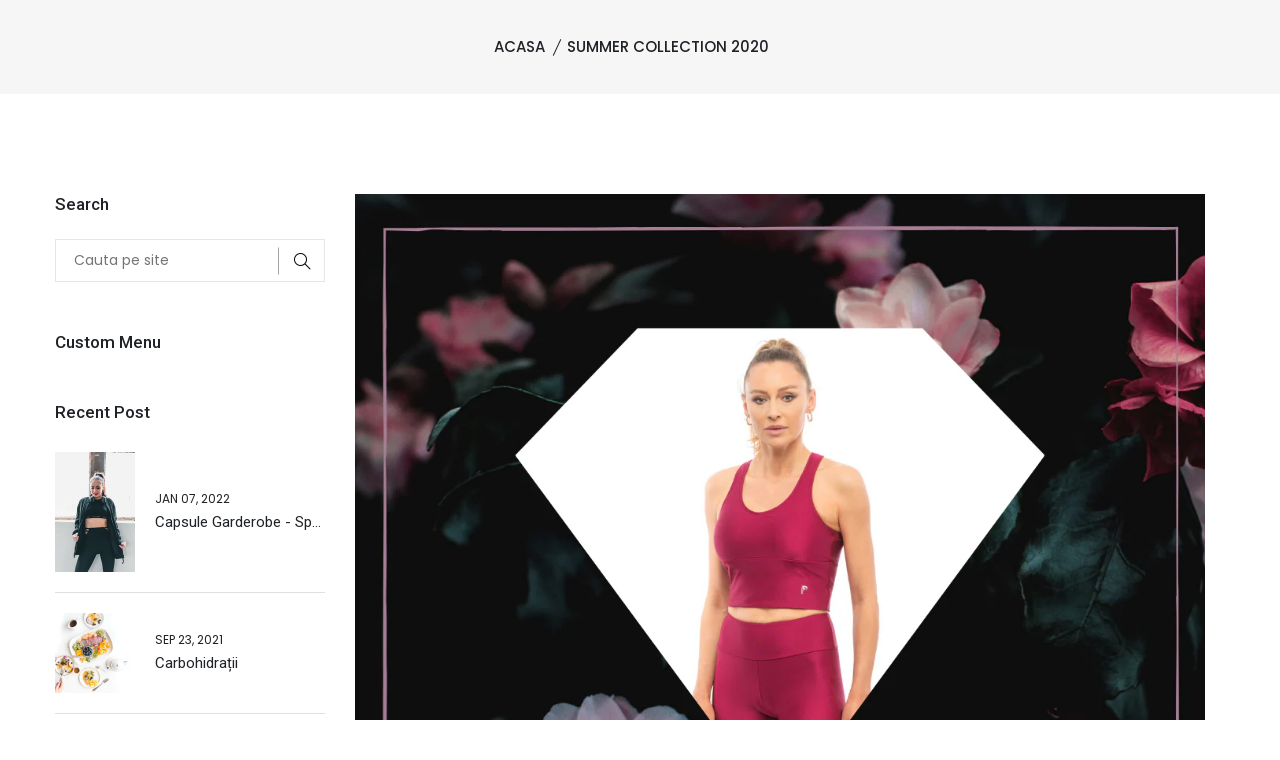

--- FILE ---
content_type: text/html; charset=utf-8
request_url: https://panther-shop.com/blogs/blog-1/summer-collection-2020
body_size: 21697
content:
<!doctype html>
<!--[if IE 9]> <html class="ie9 no-js supports-no-cookies" lang="en"> <![endif]-->
<!--[if (gt IE 9)|!(IE)]><!--> <html class="no-js supports-no-cookies" lang="en"> <!--<![endif]-->

<head>
  <!-- Basic and Helper page needs -->
  <meta charset="utf-8">
  <meta http-equiv="X-UA-Compatible" content="IE=edge">
  <meta name="viewport" content="width=device-width,initial-scale=1">
  <meta name="theme-color" content="#fa339f">
  <link rel="canonical" href="https://panther-shop.com/blogs/blog-1/summer-collection-2020"><!-- Title and description -->
  
  <title>
  Panther Summer Collection 2020
  
  
  
  &ndash; PANTHER
  
  </title><meta name="description" content="Hainele sunt o parte a personalității noastre, ne putem exprima cu ajutorul lor, dar în același timp le putem folosi pentru a ne crește încrederea în noi și pentru a transmite un mesaj. Mesajul pe care îl transmiți atunci când porți haine de calitatea este că te respecți. Și nu transmiți acest mesaj doar celor din juru"><!-- Helpers -->
  <!-- /snippets/social-meta-tags.liquid -->


  <meta property="og:type" content="article">
  <meta property="og:title" content="Summer Collection 2020">
  
    <meta property="og:image" content="http://panther-shop.com/cdn/shop/articles/Summer_2020_1_1024x1024.png?v=1590153667">
    <meta property="og:image:secure_url" content="https://panther-shop.com/cdn/shop/articles/Summer_2020_1_1024x1024.png?v=1590153667">
  
  <meta property="og:description" content="Colecția de vară Panther aduce culori vii și puternice, precum albastru royal, roșu aprins, verde fresh și burgundi pasional. Materialele folosite sunt alese cu grijă pentru a ascunde celuluita și imperfecțiunile, iar croiul este gândit în asemenea fel încât să sculpteze talia și să scoată în evidentă formele corpului.
Meriți ce e mai bun! Alege să fii unică! Alege Panther!">

<meta property="og:url" content="https://panther-shop.com/blogs/blog-1/summer-collection-2020">
<meta property="og:site_name" content="PANTHER">




  <meta name="twitter:card" content="summary_large_image">


  <meta name="twitter:title" content="Summer Collection 2020">
  <meta name="twitter:description" content="Colecția de vară Panther aduce culori vii și puternice, precum albastru royal, roșu aprins, verde fresh și burgundi pasional. Materialele folosite sunt alese cu grijă pentru a ascunde celuluita și imp">
  
    <meta property="twitter:image" content="https://panther-shop.com/cdn/shop/articles/Summer_2020_1_1024x1024.png?v=1590153667">
  



  <!-- CSS -->
  <link href="//panther-shop.com/cdn/shop/t/2/assets/timber.scss.css?v=34731130318407267771759260386" rel="stylesheet" type="text/css" media="all" />
<link href="//panther-shop.com/cdn/shop/t/2/assets/bootstrap.min.css?v=19868337340211324411581508086" rel="stylesheet" type="text/css" media="all" />
<link href="//panther-shop.com/cdn/shop/t/2/assets/icons.min.css?v=144771626144460745771581508094" rel="stylesheet" type="text/css" media="all" />
<link href="//panther-shop.com/cdn/shop/t/2/assets/plugins.css?v=90419055571655655201581508106" rel="stylesheet" type="text/css" media="all" />
<link href="//panther-shop.com/cdn/shop/t/2/assets/style.css?v=172943360316095008581581508113" rel="stylesheet" type="text/css" media="all" />

<!-- Theme Default CSS -->
<link href="//panther-shop.com/cdn/shop/t/2/assets/theme-default.css?v=135843344045228306431581528725" rel="stylesheet" type="text/css" media="all" />
<!-- Make your theme CSS calls here -->
<link href="//panther-shop.com/cdn/shop/t/2/assets/theme-custom.css?v=150725228480827386261759260384" rel="stylesheet" type="text/css" media="all" />



<link href="//panther-shop.com/cdn/shop/t/2/assets/theme-responsive.css?v=57136014923366412071581508115" rel="stylesheet" type="text/css" media="all" />
<link href="//panther-shop.com/cdn/shop/t/2/assets/skin-and-color.css?v=155111385512589383251759260383" rel="stylesheet" type="text/css" media="all" />
<style>#section-1556604411806 .single-banner:nth-of-type(1) &gt; .banner-content &gt; h2
{
color: #fff !important;
}</style>
<!-- Header hook for plugins -->
  <script>window.performance && window.performance.mark && window.performance.mark('shopify.content_for_header.start');</script><meta name="google-site-verification" content="zWYipbTw13RoxxY3fGKmajNqQoUXf3MpzfnaenzBatQ">
<meta id="shopify-digital-wallet" name="shopify-digital-wallet" content="/32779239559/digital_wallets/dialog">
<link rel="alternate" type="application/atom+xml" title="Feed" href="/blogs/blog-1.atom" />
<script async="async" src="/checkouts/internal/preloads.js?locale=en-RO"></script>
<script id="shopify-features" type="application/json">{"accessToken":"45648aa7f8d94deadc68691b55680130","betas":["rich-media-storefront-analytics"],"domain":"panther-shop.com","predictiveSearch":true,"shopId":32779239559,"locale":"en"}</script>
<script>var Shopify = Shopify || {};
Shopify.shop = "shop-panther.myshopify.com";
Shopify.locale = "en";
Shopify.currency = {"active":"RON","rate":"1.0"};
Shopify.country = "RO";
Shopify.theme = {"name":"Panther Shop","id":87844487303,"schema_name":null,"schema_version":null,"theme_store_id":null,"role":"main"};
Shopify.theme.handle = "null";
Shopify.theme.style = {"id":null,"handle":null};
Shopify.cdnHost = "panther-shop.com/cdn";
Shopify.routes = Shopify.routes || {};
Shopify.routes.root = "/";</script>
<script type="module">!function(o){(o.Shopify=o.Shopify||{}).modules=!0}(window);</script>
<script>!function(o){function n(){var o=[];function n(){o.push(Array.prototype.slice.apply(arguments))}return n.q=o,n}var t=o.Shopify=o.Shopify||{};t.loadFeatures=n(),t.autoloadFeatures=n()}(window);</script>
<script id="shop-js-analytics" type="application/json">{"pageType":"article"}</script>
<script defer="defer" async type="module" src="//panther-shop.com/cdn/shopifycloud/shop-js/modules/v2/client.init-shop-cart-sync_BT-GjEfc.en.esm.js"></script>
<script defer="defer" async type="module" src="//panther-shop.com/cdn/shopifycloud/shop-js/modules/v2/chunk.common_D58fp_Oc.esm.js"></script>
<script defer="defer" async type="module" src="//panther-shop.com/cdn/shopifycloud/shop-js/modules/v2/chunk.modal_xMitdFEc.esm.js"></script>
<script type="module">
  await import("//panther-shop.com/cdn/shopifycloud/shop-js/modules/v2/client.init-shop-cart-sync_BT-GjEfc.en.esm.js");
await import("//panther-shop.com/cdn/shopifycloud/shop-js/modules/v2/chunk.common_D58fp_Oc.esm.js");
await import("//panther-shop.com/cdn/shopifycloud/shop-js/modules/v2/chunk.modal_xMitdFEc.esm.js");

  window.Shopify.SignInWithShop?.initShopCartSync?.({"fedCMEnabled":true,"windoidEnabled":true});

</script>
<script>(function() {
  var isLoaded = false;
  function asyncLoad() {
    if (isLoaded) return;
    isLoaded = true;
    var urls = ["https:\/\/chimpstatic.com\/mcjs-connected\/js\/users\/19814230db32919dc6956ab46\/2f9779f659dc14fdce91f03e9.js?shop=shop-panther.myshopify.com","https:\/\/omnisnippet1.com\/inShop\/Embed\/shopify.js?shop=shop-panther.myshopify.com"];
    for (var i = 0; i < urls.length; i++) {
      var s = document.createElement('script');
      s.type = 'text/javascript';
      s.async = true;
      s.src = urls[i];
      var x = document.getElementsByTagName('script')[0];
      x.parentNode.insertBefore(s, x);
    }
  };
  if(window.attachEvent) {
    window.attachEvent('onload', asyncLoad);
  } else {
    window.addEventListener('load', asyncLoad, false);
  }
})();</script>
<script id="__st">var __st={"a":32779239559,"offset":7200,"reqid":"62563729-f814-431a-a691-c33c5d9da118-1769188586","pageurl":"panther-shop.com\/blogs\/blog-1\/summer-collection-2020","s":"articles-386516254855","u":"543634a083c9","p":"article","rtyp":"article","rid":386516254855};</script>
<script>window.ShopifyPaypalV4VisibilityTracking = true;</script>
<script id="captcha-bootstrap">!function(){'use strict';const t='contact',e='account',n='new_comment',o=[[t,t],['blogs',n],['comments',n],[t,'customer']],c=[[e,'customer_login'],[e,'guest_login'],[e,'recover_customer_password'],[e,'create_customer']],r=t=>t.map((([t,e])=>`form[action*='/${t}']:not([data-nocaptcha='true']) input[name='form_type'][value='${e}']`)).join(','),a=t=>()=>t?[...document.querySelectorAll(t)].map((t=>t.form)):[];function s(){const t=[...o],e=r(t);return a(e)}const i='password',u='form_key',d=['recaptcha-v3-token','g-recaptcha-response','h-captcha-response',i],f=()=>{try{return window.sessionStorage}catch{return}},m='__shopify_v',_=t=>t.elements[u];function p(t,e,n=!1){try{const o=window.sessionStorage,c=JSON.parse(o.getItem(e)),{data:r}=function(t){const{data:e,action:n}=t;return t[m]||n?{data:e,action:n}:{data:t,action:n}}(c);for(const[e,n]of Object.entries(r))t.elements[e]&&(t.elements[e].value=n);n&&o.removeItem(e)}catch(o){console.error('form repopulation failed',{error:o})}}const l='form_type',E='cptcha';function T(t){t.dataset[E]=!0}const w=window,h=w.document,L='Shopify',v='ce_forms',y='captcha';let A=!1;((t,e)=>{const n=(g='f06e6c50-85a8-45c8-87d0-21a2b65856fe',I='https://cdn.shopify.com/shopifycloud/storefront-forms-hcaptcha/ce_storefront_forms_captcha_hcaptcha.v1.5.2.iife.js',D={infoText:'Protected by hCaptcha',privacyText:'Privacy',termsText:'Terms'},(t,e,n)=>{const o=w[L][v],c=o.bindForm;if(c)return c(t,g,e,D).then(n);var r;o.q.push([[t,g,e,D],n]),r=I,A||(h.body.append(Object.assign(h.createElement('script'),{id:'captcha-provider',async:!0,src:r})),A=!0)});var g,I,D;w[L]=w[L]||{},w[L][v]=w[L][v]||{},w[L][v].q=[],w[L][y]=w[L][y]||{},w[L][y].protect=function(t,e){n(t,void 0,e),T(t)},Object.freeze(w[L][y]),function(t,e,n,w,h,L){const[v,y,A,g]=function(t,e,n){const i=e?o:[],u=t?c:[],d=[...i,...u],f=r(d),m=r(i),_=r(d.filter((([t,e])=>n.includes(e))));return[a(f),a(m),a(_),s()]}(w,h,L),I=t=>{const e=t.target;return e instanceof HTMLFormElement?e:e&&e.form},D=t=>v().includes(t);t.addEventListener('submit',(t=>{const e=I(t);if(!e)return;const n=D(e)&&!e.dataset.hcaptchaBound&&!e.dataset.recaptchaBound,o=_(e),c=g().includes(e)&&(!o||!o.value);(n||c)&&t.preventDefault(),c&&!n&&(function(t){try{if(!f())return;!function(t){const e=f();if(!e)return;const n=_(t);if(!n)return;const o=n.value;o&&e.removeItem(o)}(t);const e=Array.from(Array(32),(()=>Math.random().toString(36)[2])).join('');!function(t,e){_(t)||t.append(Object.assign(document.createElement('input'),{type:'hidden',name:u})),t.elements[u].value=e}(t,e),function(t,e){const n=f();if(!n)return;const o=[...t.querySelectorAll(`input[type='${i}']`)].map((({name:t})=>t)),c=[...d,...o],r={};for(const[a,s]of new FormData(t).entries())c.includes(a)||(r[a]=s);n.setItem(e,JSON.stringify({[m]:1,action:t.action,data:r}))}(t,e)}catch(e){console.error('failed to persist form',e)}}(e),e.submit())}));const S=(t,e)=>{t&&!t.dataset[E]&&(n(t,e.some((e=>e===t))),T(t))};for(const o of['focusin','change'])t.addEventListener(o,(t=>{const e=I(t);D(e)&&S(e,y())}));const B=e.get('form_key'),M=e.get(l),P=B&&M;t.addEventListener('DOMContentLoaded',(()=>{const t=y();if(P)for(const e of t)e.elements[l].value===M&&p(e,B);[...new Set([...A(),...v().filter((t=>'true'===t.dataset.shopifyCaptcha))])].forEach((e=>S(e,t)))}))}(h,new URLSearchParams(w.location.search),n,t,e,['guest_login'])})(!0,!0)}();</script>
<script integrity="sha256-4kQ18oKyAcykRKYeNunJcIwy7WH5gtpwJnB7kiuLZ1E=" data-source-attribution="shopify.loadfeatures" defer="defer" src="//panther-shop.com/cdn/shopifycloud/storefront/assets/storefront/load_feature-a0a9edcb.js" crossorigin="anonymous"></script>
<script data-source-attribution="shopify.dynamic_checkout.dynamic.init">var Shopify=Shopify||{};Shopify.PaymentButton=Shopify.PaymentButton||{isStorefrontPortableWallets:!0,init:function(){window.Shopify.PaymentButton.init=function(){};var t=document.createElement("script");t.src="https://panther-shop.com/cdn/shopifycloud/portable-wallets/latest/portable-wallets.en.js",t.type="module",document.head.appendChild(t)}};
</script>
<script data-source-attribution="shopify.dynamic_checkout.buyer_consent">
  function portableWalletsHideBuyerConsent(e){var t=document.getElementById("shopify-buyer-consent"),n=document.getElementById("shopify-subscription-policy-button");t&&n&&(t.classList.add("hidden"),t.setAttribute("aria-hidden","true"),n.removeEventListener("click",e))}function portableWalletsShowBuyerConsent(e){var t=document.getElementById("shopify-buyer-consent"),n=document.getElementById("shopify-subscription-policy-button");t&&n&&(t.classList.remove("hidden"),t.removeAttribute("aria-hidden"),n.addEventListener("click",e))}window.Shopify?.PaymentButton&&(window.Shopify.PaymentButton.hideBuyerConsent=portableWalletsHideBuyerConsent,window.Shopify.PaymentButton.showBuyerConsent=portableWalletsShowBuyerConsent);
</script>
<script data-source-attribution="shopify.dynamic_checkout.cart.bootstrap">document.addEventListener("DOMContentLoaded",(function(){function t(){return document.querySelector("shopify-accelerated-checkout-cart, shopify-accelerated-checkout")}if(t())Shopify.PaymentButton.init();else{new MutationObserver((function(e,n){t()&&(Shopify.PaymentButton.init(),n.disconnect())})).observe(document.body,{childList:!0,subtree:!0})}}));
</script>

<script>window.performance && window.performance.mark && window.performance.mark('shopify.content_for_header.end');</script>
  <!-- /snippets/oldIE-js.liquid -->


<!--[if lt IE 9]>
<script src="//cdnjs.cloudflare.com/ajax/libs/html5shiv/3.7.2/html5shiv.min.js" type="text/javascript"></script>
<script src="//panther-shop.com/cdn/shop/t/2/assets/respond.min.js?v=52248677837542619231581508109" type="text/javascript"></script>
<link href="//panther-shop.com/cdn/shop/t/2/assets/respond-proxy.html" id="respond-proxy" rel="respond-proxy" />
<link href="//panther-shop.com/search?q=322c0add9e90404f474e4398f745e904" id="respond-redirect" rel="respond-redirect" />
<script src="//panther-shop.com/search?q=322c0add9e90404f474e4398f745e904" type="text/javascript"></script>
<![endif]-->


  <!-- JS --><!-- Your update file include here -->
<script src="//panther-shop.com/cdn/shop/t/2/assets/modernizr-3.5.0.min.js?v=129302752053281709951581508101"></script>
<script src="//panther-shop.com/cdn/shop/t/2/assets/jquery-1.12.4.min.js?v=143819514376552347241581508097"></script>
<script src="//panther-shop.com/cdn/shop/t/2/assets/popper.min.js?v=34695330375260839601581508107"></script>
<script src="//panther-shop.com/cdn/shop/t/2/assets/bootstrap.min.js?v=16883752084331194951581508086"></script>
<script src="//panther-shop.com/cdn/shop/t/2/assets/plugins.js?v=29916923791904115401581508107"></script>
<script src="//panther-shop.com/cdn/shop/t/2/assets/vendor.js?v=137611550633714460111581508138"></script>

<!-- Ajax Cart js -->
<script src="//panther-shop.com/cdn/shopifycloud/storefront/assets/themes_support/option_selection-b017cd28.js"></script>
<script src="//panther-shop.com/cdn/shopifycloud/storefront/assets/themes_support/api.jquery-7ab1a3a4.js"></script>
<script src="//panther-shop.com/cdn/shop/t/2/assets/cart.api.js?v=168067226923720647551581508087"></script>

<!-- Your main.js file upload this file -->
<script src="//panther-shop.com/cdn/shop/t/2/assets/theme.js?v=169282662572985680841581508138"></script>
  <!-- "snippets/judgeme_core.liquid" was not rendered, the associated app was uninstalled -->
<link href="https://monorail-edge.shopifysvc.com" rel="dns-prefetch">
<script>(function(){if ("sendBeacon" in navigator && "performance" in window) {try {var session_token_from_headers = performance.getEntriesByType('navigation')[0].serverTiming.find(x => x.name == '_s').description;} catch {var session_token_from_headers = undefined;}var session_cookie_matches = document.cookie.match(/_shopify_s=([^;]*)/);var session_token_from_cookie = session_cookie_matches && session_cookie_matches.length === 2 ? session_cookie_matches[1] : "";var session_token = session_token_from_headers || session_token_from_cookie || "";function handle_abandonment_event(e) {var entries = performance.getEntries().filter(function(entry) {return /monorail-edge.shopifysvc.com/.test(entry.name);});if (!window.abandonment_tracked && entries.length === 0) {window.abandonment_tracked = true;var currentMs = Date.now();var navigation_start = performance.timing.navigationStart;var payload = {shop_id: 32779239559,url: window.location.href,navigation_start,duration: currentMs - navigation_start,session_token,page_type: "article"};window.navigator.sendBeacon("https://monorail-edge.shopifysvc.com/v1/produce", JSON.stringify({schema_id: "online_store_buyer_site_abandonment/1.1",payload: payload,metadata: {event_created_at_ms: currentMs,event_sent_at_ms: currentMs}}));}}window.addEventListener('pagehide', handle_abandonment_event);}}());</script>
<script id="web-pixels-manager-setup">(function e(e,d,r,n,o){if(void 0===o&&(o={}),!Boolean(null===(a=null===(i=window.Shopify)||void 0===i?void 0:i.analytics)||void 0===a?void 0:a.replayQueue)){var i,a;window.Shopify=window.Shopify||{};var t=window.Shopify;t.analytics=t.analytics||{};var s=t.analytics;s.replayQueue=[],s.publish=function(e,d,r){return s.replayQueue.push([e,d,r]),!0};try{self.performance.mark("wpm:start")}catch(e){}var l=function(){var e={modern:/Edge?\/(1{2}[4-9]|1[2-9]\d|[2-9]\d{2}|\d{4,})\.\d+(\.\d+|)|Firefox\/(1{2}[4-9]|1[2-9]\d|[2-9]\d{2}|\d{4,})\.\d+(\.\d+|)|Chrom(ium|e)\/(9{2}|\d{3,})\.\d+(\.\d+|)|(Maci|X1{2}).+ Version\/(15\.\d+|(1[6-9]|[2-9]\d|\d{3,})\.\d+)([,.]\d+|)( \(\w+\)|)( Mobile\/\w+|) Safari\/|Chrome.+OPR\/(9{2}|\d{3,})\.\d+\.\d+|(CPU[ +]OS|iPhone[ +]OS|CPU[ +]iPhone|CPU IPhone OS|CPU iPad OS)[ +]+(15[._]\d+|(1[6-9]|[2-9]\d|\d{3,})[._]\d+)([._]\d+|)|Android:?[ /-](13[3-9]|1[4-9]\d|[2-9]\d{2}|\d{4,})(\.\d+|)(\.\d+|)|Android.+Firefox\/(13[5-9]|1[4-9]\d|[2-9]\d{2}|\d{4,})\.\d+(\.\d+|)|Android.+Chrom(ium|e)\/(13[3-9]|1[4-9]\d|[2-9]\d{2}|\d{4,})\.\d+(\.\d+|)|SamsungBrowser\/([2-9]\d|\d{3,})\.\d+/,legacy:/Edge?\/(1[6-9]|[2-9]\d|\d{3,})\.\d+(\.\d+|)|Firefox\/(5[4-9]|[6-9]\d|\d{3,})\.\d+(\.\d+|)|Chrom(ium|e)\/(5[1-9]|[6-9]\d|\d{3,})\.\d+(\.\d+|)([\d.]+$|.*Safari\/(?![\d.]+ Edge\/[\d.]+$))|(Maci|X1{2}).+ Version\/(10\.\d+|(1[1-9]|[2-9]\d|\d{3,})\.\d+)([,.]\d+|)( \(\w+\)|)( Mobile\/\w+|) Safari\/|Chrome.+OPR\/(3[89]|[4-9]\d|\d{3,})\.\d+\.\d+|(CPU[ +]OS|iPhone[ +]OS|CPU[ +]iPhone|CPU IPhone OS|CPU iPad OS)[ +]+(10[._]\d+|(1[1-9]|[2-9]\d|\d{3,})[._]\d+)([._]\d+|)|Android:?[ /-](13[3-9]|1[4-9]\d|[2-9]\d{2}|\d{4,})(\.\d+|)(\.\d+|)|Mobile Safari.+OPR\/([89]\d|\d{3,})\.\d+\.\d+|Android.+Firefox\/(13[5-9]|1[4-9]\d|[2-9]\d{2}|\d{4,})\.\d+(\.\d+|)|Android.+Chrom(ium|e)\/(13[3-9]|1[4-9]\d|[2-9]\d{2}|\d{4,})\.\d+(\.\d+|)|Android.+(UC? ?Browser|UCWEB|U3)[ /]?(15\.([5-9]|\d{2,})|(1[6-9]|[2-9]\d|\d{3,})\.\d+)\.\d+|SamsungBrowser\/(5\.\d+|([6-9]|\d{2,})\.\d+)|Android.+MQ{2}Browser\/(14(\.(9|\d{2,})|)|(1[5-9]|[2-9]\d|\d{3,})(\.\d+|))(\.\d+|)|K[Aa][Ii]OS\/(3\.\d+|([4-9]|\d{2,})\.\d+)(\.\d+|)/},d=e.modern,r=e.legacy,n=navigator.userAgent;return n.match(d)?"modern":n.match(r)?"legacy":"unknown"}(),u="modern"===l?"modern":"legacy",c=(null!=n?n:{modern:"",legacy:""})[u],f=function(e){return[e.baseUrl,"/wpm","/b",e.hashVersion,"modern"===e.buildTarget?"m":"l",".js"].join("")}({baseUrl:d,hashVersion:r,buildTarget:u}),m=function(e){var d=e.version,r=e.bundleTarget,n=e.surface,o=e.pageUrl,i=e.monorailEndpoint;return{emit:function(e){var a=e.status,t=e.errorMsg,s=(new Date).getTime(),l=JSON.stringify({metadata:{event_sent_at_ms:s},events:[{schema_id:"web_pixels_manager_load/3.1",payload:{version:d,bundle_target:r,page_url:o,status:a,surface:n,error_msg:t},metadata:{event_created_at_ms:s}}]});if(!i)return console&&console.warn&&console.warn("[Web Pixels Manager] No Monorail endpoint provided, skipping logging."),!1;try{return self.navigator.sendBeacon.bind(self.navigator)(i,l)}catch(e){}var u=new XMLHttpRequest;try{return u.open("POST",i,!0),u.setRequestHeader("Content-Type","text/plain"),u.send(l),!0}catch(e){return console&&console.warn&&console.warn("[Web Pixels Manager] Got an unhandled error while logging to Monorail."),!1}}}}({version:r,bundleTarget:l,surface:e.surface,pageUrl:self.location.href,monorailEndpoint:e.monorailEndpoint});try{o.browserTarget=l,function(e){var d=e.src,r=e.async,n=void 0===r||r,o=e.onload,i=e.onerror,a=e.sri,t=e.scriptDataAttributes,s=void 0===t?{}:t,l=document.createElement("script"),u=document.querySelector("head"),c=document.querySelector("body");if(l.async=n,l.src=d,a&&(l.integrity=a,l.crossOrigin="anonymous"),s)for(var f in s)if(Object.prototype.hasOwnProperty.call(s,f))try{l.dataset[f]=s[f]}catch(e){}if(o&&l.addEventListener("load",o),i&&l.addEventListener("error",i),u)u.appendChild(l);else{if(!c)throw new Error("Did not find a head or body element to append the script");c.appendChild(l)}}({src:f,async:!0,onload:function(){if(!function(){var e,d;return Boolean(null===(d=null===(e=window.Shopify)||void 0===e?void 0:e.analytics)||void 0===d?void 0:d.initialized)}()){var d=window.webPixelsManager.init(e)||void 0;if(d){var r=window.Shopify.analytics;r.replayQueue.forEach((function(e){var r=e[0],n=e[1],o=e[2];d.publishCustomEvent(r,n,o)})),r.replayQueue=[],r.publish=d.publishCustomEvent,r.visitor=d.visitor,r.initialized=!0}}},onerror:function(){return m.emit({status:"failed",errorMsg:"".concat(f," has failed to load")})},sri:function(e){var d=/^sha384-[A-Za-z0-9+/=]+$/;return"string"==typeof e&&d.test(e)}(c)?c:"",scriptDataAttributes:o}),m.emit({status:"loading"})}catch(e){m.emit({status:"failed",errorMsg:(null==e?void 0:e.message)||"Unknown error"})}}})({shopId: 32779239559,storefrontBaseUrl: "https://panther-shop.com",extensionsBaseUrl: "https://extensions.shopifycdn.com/cdn/shopifycloud/web-pixels-manager",monorailEndpoint: "https://monorail-edge.shopifysvc.com/unstable/produce_batch",surface: "storefront-renderer",enabledBetaFlags: ["2dca8a86"],webPixelsConfigList: [{"id":"1089864023","configuration":"{\"config\":\"{\\\"pixel_id\\\":\\\"AW-629725028\\\",\\\"target_country\\\":\\\"RO\\\",\\\"gtag_events\\\":[{\\\"type\\\":\\\"search\\\",\\\"action_label\\\":\\\"AW-629725028\\\/zeLrCLjwmNYBEOSuo6wC\\\"},{\\\"type\\\":\\\"begin_checkout\\\",\\\"action_label\\\":\\\"AW-629725028\\\/NboTCLXwmNYBEOSuo6wC\\\"},{\\\"type\\\":\\\"view_item\\\",\\\"action_label\\\":[\\\"AW-629725028\\\/9cBqCK_wmNYBEOSuo6wC\\\",\\\"MC-Y1NYGW9B0G\\\"]},{\\\"type\\\":\\\"purchase\\\",\\\"action_label\\\":[\\\"AW-629725028\\\/JS4UCKzwmNYBEOSuo6wC\\\",\\\"MC-Y1NYGW9B0G\\\"]},{\\\"type\\\":\\\"page_view\\\",\\\"action_label\\\":[\\\"AW-629725028\\\/jhikCKnwmNYBEOSuo6wC\\\",\\\"MC-Y1NYGW9B0G\\\"]},{\\\"type\\\":\\\"add_payment_info\\\",\\\"action_label\\\":\\\"AW-629725028\\\/eswiCLvwmNYBEOSuo6wC\\\"},{\\\"type\\\":\\\"add_to_cart\\\",\\\"action_label\\\":\\\"AW-629725028\\\/mk8iCLLwmNYBEOSuo6wC\\\"}],\\\"enable_monitoring_mode\\\":false}\"}","eventPayloadVersion":"v1","runtimeContext":"OPEN","scriptVersion":"b2a88bafab3e21179ed38636efcd8a93","type":"APP","apiClientId":1780363,"privacyPurposes":[],"dataSharingAdjustments":{"protectedCustomerApprovalScopes":["read_customer_address","read_customer_email","read_customer_name","read_customer_personal_data","read_customer_phone"]}},{"id":"356974935","configuration":"{\"pixel_id\":\"803845830141983\",\"pixel_type\":\"facebook_pixel\",\"metaapp_system_user_token\":\"-\"}","eventPayloadVersion":"v1","runtimeContext":"OPEN","scriptVersion":"ca16bc87fe92b6042fbaa3acc2fbdaa6","type":"APP","apiClientId":2329312,"privacyPurposes":["ANALYTICS","MARKETING","SALE_OF_DATA"],"dataSharingAdjustments":{"protectedCustomerApprovalScopes":["read_customer_address","read_customer_email","read_customer_name","read_customer_personal_data","read_customer_phone"]}},{"id":"177275223","eventPayloadVersion":"v1","runtimeContext":"LAX","scriptVersion":"1","type":"CUSTOM","privacyPurposes":["ANALYTICS"],"name":"Google Analytics tag (migrated)"},{"id":"shopify-app-pixel","configuration":"{}","eventPayloadVersion":"v1","runtimeContext":"STRICT","scriptVersion":"0450","apiClientId":"shopify-pixel","type":"APP","privacyPurposes":["ANALYTICS","MARKETING"]},{"id":"shopify-custom-pixel","eventPayloadVersion":"v1","runtimeContext":"LAX","scriptVersion":"0450","apiClientId":"shopify-pixel","type":"CUSTOM","privacyPurposes":["ANALYTICS","MARKETING"]}],isMerchantRequest: false,initData: {"shop":{"name":"PANTHER","paymentSettings":{"currencyCode":"RON"},"myshopifyDomain":"shop-panther.myshopify.com","countryCode":"RO","storefrontUrl":"https:\/\/panther-shop.com"},"customer":null,"cart":null,"checkout":null,"productVariants":[],"purchasingCompany":null},},"https://panther-shop.com/cdn","fcfee988w5aeb613cpc8e4bc33m6693e112",{"modern":"","legacy":""},{"shopId":"32779239559","storefrontBaseUrl":"https:\/\/panther-shop.com","extensionBaseUrl":"https:\/\/extensions.shopifycdn.com\/cdn\/shopifycloud\/web-pixels-manager","surface":"storefront-renderer","enabledBetaFlags":"[\"2dca8a86\"]","isMerchantRequest":"false","hashVersion":"fcfee988w5aeb613cpc8e4bc33m6693e112","publish":"custom","events":"[[\"page_viewed\",{}]]"});</script><script>
  window.ShopifyAnalytics = window.ShopifyAnalytics || {};
  window.ShopifyAnalytics.meta = window.ShopifyAnalytics.meta || {};
  window.ShopifyAnalytics.meta.currency = 'RON';
  var meta = {"page":{"pageType":"article","resourceType":"article","resourceId":386516254855,"requestId":"62563729-f814-431a-a691-c33c5d9da118-1769188586"}};
  for (var attr in meta) {
    window.ShopifyAnalytics.meta[attr] = meta[attr];
  }
</script>
<script class="analytics">
  (function () {
    var customDocumentWrite = function(content) {
      var jquery = null;

      if (window.jQuery) {
        jquery = window.jQuery;
      } else if (window.Checkout && window.Checkout.$) {
        jquery = window.Checkout.$;
      }

      if (jquery) {
        jquery('body').append(content);
      }
    };

    var hasLoggedConversion = function(token) {
      if (token) {
        return document.cookie.indexOf('loggedConversion=' + token) !== -1;
      }
      return false;
    }

    var setCookieIfConversion = function(token) {
      if (token) {
        var twoMonthsFromNow = new Date(Date.now());
        twoMonthsFromNow.setMonth(twoMonthsFromNow.getMonth() + 2);

        document.cookie = 'loggedConversion=' + token + '; expires=' + twoMonthsFromNow;
      }
    }

    var trekkie = window.ShopifyAnalytics.lib = window.trekkie = window.trekkie || [];
    if (trekkie.integrations) {
      return;
    }
    trekkie.methods = [
      'identify',
      'page',
      'ready',
      'track',
      'trackForm',
      'trackLink'
    ];
    trekkie.factory = function(method) {
      return function() {
        var args = Array.prototype.slice.call(arguments);
        args.unshift(method);
        trekkie.push(args);
        return trekkie;
      };
    };
    for (var i = 0; i < trekkie.methods.length; i++) {
      var key = trekkie.methods[i];
      trekkie[key] = trekkie.factory(key);
    }
    trekkie.load = function(config) {
      trekkie.config = config || {};
      trekkie.config.initialDocumentCookie = document.cookie;
      var first = document.getElementsByTagName('script')[0];
      var script = document.createElement('script');
      script.type = 'text/javascript';
      script.onerror = function(e) {
        var scriptFallback = document.createElement('script');
        scriptFallback.type = 'text/javascript';
        scriptFallback.onerror = function(error) {
                var Monorail = {
      produce: function produce(monorailDomain, schemaId, payload) {
        var currentMs = new Date().getTime();
        var event = {
          schema_id: schemaId,
          payload: payload,
          metadata: {
            event_created_at_ms: currentMs,
            event_sent_at_ms: currentMs
          }
        };
        return Monorail.sendRequest("https://" + monorailDomain + "/v1/produce", JSON.stringify(event));
      },
      sendRequest: function sendRequest(endpointUrl, payload) {
        // Try the sendBeacon API
        if (window && window.navigator && typeof window.navigator.sendBeacon === 'function' && typeof window.Blob === 'function' && !Monorail.isIos12()) {
          var blobData = new window.Blob([payload], {
            type: 'text/plain'
          });

          if (window.navigator.sendBeacon(endpointUrl, blobData)) {
            return true;
          } // sendBeacon was not successful

        } // XHR beacon

        var xhr = new XMLHttpRequest();

        try {
          xhr.open('POST', endpointUrl);
          xhr.setRequestHeader('Content-Type', 'text/plain');
          xhr.send(payload);
        } catch (e) {
          console.log(e);
        }

        return false;
      },
      isIos12: function isIos12() {
        return window.navigator.userAgent.lastIndexOf('iPhone; CPU iPhone OS 12_') !== -1 || window.navigator.userAgent.lastIndexOf('iPad; CPU OS 12_') !== -1;
      }
    };
    Monorail.produce('monorail-edge.shopifysvc.com',
      'trekkie_storefront_load_errors/1.1',
      {shop_id: 32779239559,
      theme_id: 87844487303,
      app_name: "storefront",
      context_url: window.location.href,
      source_url: "//panther-shop.com/cdn/s/trekkie.storefront.8d95595f799fbf7e1d32231b9a28fd43b70c67d3.min.js"});

        };
        scriptFallback.async = true;
        scriptFallback.src = '//panther-shop.com/cdn/s/trekkie.storefront.8d95595f799fbf7e1d32231b9a28fd43b70c67d3.min.js';
        first.parentNode.insertBefore(scriptFallback, first);
      };
      script.async = true;
      script.src = '//panther-shop.com/cdn/s/trekkie.storefront.8d95595f799fbf7e1d32231b9a28fd43b70c67d3.min.js';
      first.parentNode.insertBefore(script, first);
    };
    trekkie.load(
      {"Trekkie":{"appName":"storefront","development":false,"defaultAttributes":{"shopId":32779239559,"isMerchantRequest":null,"themeId":87844487303,"themeCityHash":"501944342736171228","contentLanguage":"en","currency":"RON","eventMetadataId":"3e0eb2c7-32e6-4fc6-af8e-6e32abf1b340"},"isServerSideCookieWritingEnabled":true,"monorailRegion":"shop_domain","enabledBetaFlags":["65f19447"]},"Session Attribution":{},"S2S":{"facebookCapiEnabled":true,"source":"trekkie-storefront-renderer","apiClientId":580111}}
    );

    var loaded = false;
    trekkie.ready(function() {
      if (loaded) return;
      loaded = true;

      window.ShopifyAnalytics.lib = window.trekkie;

      var originalDocumentWrite = document.write;
      document.write = customDocumentWrite;
      try { window.ShopifyAnalytics.merchantGoogleAnalytics.call(this); } catch(error) {};
      document.write = originalDocumentWrite;

      window.ShopifyAnalytics.lib.page(null,{"pageType":"article","resourceType":"article","resourceId":386516254855,"requestId":"62563729-f814-431a-a691-c33c5d9da118-1769188586","shopifyEmitted":true});

      var match = window.location.pathname.match(/checkouts\/(.+)\/(thank_you|post_purchase)/)
      var token = match? match[1]: undefined;
      if (!hasLoggedConversion(token)) {
        setCookieIfConversion(token);
        
      }
    });


        var eventsListenerScript = document.createElement('script');
        eventsListenerScript.async = true;
        eventsListenerScript.src = "//panther-shop.com/cdn/shopifycloud/storefront/assets/shop_events_listener-3da45d37.js";
        document.getElementsByTagName('head')[0].appendChild(eventsListenerScript);

})();</script>
  <script>
  if (!window.ga || (window.ga && typeof window.ga !== 'function')) {
    window.ga = function ga() {
      (window.ga.q = window.ga.q || []).push(arguments);
      if (window.Shopify && window.Shopify.analytics && typeof window.Shopify.analytics.publish === 'function') {
        window.Shopify.analytics.publish("ga_stub_called", {}, {sendTo: "google_osp_migration"});
      }
      console.error("Shopify's Google Analytics stub called with:", Array.from(arguments), "\nSee https://help.shopify.com/manual/promoting-marketing/pixels/pixel-migration#google for more information.");
    };
    if (window.Shopify && window.Shopify.analytics && typeof window.Shopify.analytics.publish === 'function') {
      window.Shopify.analytics.publish("ga_stub_initialized", {}, {sendTo: "google_osp_migration"});
    }
  }
</script>
<script
  defer
  src="https://panther-shop.com/cdn/shopifycloud/perf-kit/shopify-perf-kit-3.0.4.min.js"
  data-application="storefront-renderer"
  data-shop-id="32779239559"
  data-render-region="gcp-us-east1"
  data-page-type="article"
  data-theme-instance-id="87844487303"
  data-theme-name=""
  data-theme-version=""
  data-monorail-region="shop_domain"
  data-resource-timing-sampling-rate="10"
  data-shs="true"
  data-shs-beacon="true"
  data-shs-export-with-fetch="true"
  data-shs-logs-sample-rate="1"
  data-shs-beacon-endpoint="https://panther-shop.com/api/collect"
></script>
</head>

<body id="panther-summer-collection-2020" class="template-article">


















<div id="preloader_active">
  <div id="loading-center">
    <div id="loading-center-absolute-one">
      <div class="object-one"></div>
      <div class="object-one"></div>
      <div class="object-one"></div>
      <div class="object-one"></div>
      <div class="object-one"></div>
      <div class="object-one"></div>
      <div class="object-one"></div>
      <div class="object-one"></div>
      <div class="object-one"></div>
    </div>
    <div id="loading-center-absolute-two">
      <div class="object-two"></div>
      <div class="object-two"></div>
      <div class="object-two"></div>
      <div class="object-two"></div>
      <div class="object-two"></div>
      <div class="object-two"></div>
      <div class="object-two"></div>
      <div class="object-two"></div>
      <div class="object-two"></div>
    </div>
  </div>
</div>





















<script>
  $(window).on('load', function() {
    $('#preloader_active').fadeOut('slow');
  }); 
</script> <div class="wrapper"><div id="shopify-section-header" class="shopify-section">
<header class="header-area sticky-bar" style="background-color: #ffffff; position: absolute; width: 100%;">
  <div class="main-header-wrap">
    <div class="container">
      <div class="row text-center">        
        <div class="col-xl-12 col-lg-12">         
          <div class="logo pt-70"><a href="/">
  <strong>PANTHER</strong>
</a></div>
        </div>
      </div>
    </div>
  </div>
</header>







<style>
  .theme-logo img{
    max-width: 50px;
  }
  .main-menu > nav > ul > li > a, .header-right-wrap .header-search > a, .cart-wrap > button span.icon-cart, .cart-wrap > button span.cart-price,
  .header-right-wrap .setting-wrap button{
    color: #1f2226;
  }
  .main-menu > nav > ul > li:hover a, .main-menu > nav > ul > li ul.mega-menu > li ul li a:hover, .main-menu > nav > ul > li ul.submenu li a:hover, 
  .header-right-wrap .header-search > a:hover, .cart-wrap > button:hover span.icon-cart, .header-right-wrap .setting-wrap button:hover,
  .mobile-off-canvas-active .header-mobile-aside-wrap .mobile-menu-wrap .mobile-navigation nav .mobile-menu li ul li a:hover,
  .mobile-off-canvas-active .header-mobile-aside-wrap .mobile-menu-wrap .mobile-navigation nav li a:hover{
    color: #fa3333;
  }
  .main-menu > nav > ul > li > a > span {
    background-color: #fa3333;
  }
  .header-small-mobile .cart-wrap > button span.icon-cart, .header-small-mobile .cart-wrap > button span.cart-price, .header-small-mobile .header-right-wrap .setting-wrap button {
    color: #1f2226;
  }
  .logo.pt-70 {
    padding-top: 70px;
  }
</style>






</div>
<div class="breadcrumb-area breadcrumbs-section">
  <div class="breadcrumbs overlay-bg">
    <div class="container">
      <div class="breadcrumb-content text-center breadcrumbs-inner">
        <nav>
          <ul class="breadcrumb-list">
            <li>
              <a href="/" title="Inapoi la pagina Acasa">Acasa</a>
            </li>
            <li>
              
              Summer Collection 2020

              
            </li>
          </ul>
        </nav>
      </div>
    </div>
  </div>
</div>
    <div id="shopify-section-breadcrumb" class="shopify-section"><style></style>


</div>
<main>
      <div id="shopify-section-article-template" class="shopify-section"><div class="blog-area pt-100 pb-100">
  <div class="container">
    <div class="row flex-row-reverse">
      <div class="col-lg-9">
        <div class="blog-details-wrapper mr-20">          
          <div class="blog-details-top">
            <div class="blog-details-img">
              <img src="//panther-shop.com/cdn/shop/articles/Summer_2020_1.png?v=1590153667" alt="Summer Collection Panther">
            </div>
            <div class="blog-details-content">
              <h3>Summer Collection 2020</h3>
              <div class="blog-details-meta">
                <ul>
                  <li>22 May, 2020</li>
                  <li>PANTHER Shop</li>
                </ul>
              </div>            
            </div>
          </div>
          <div class="blog-details-content">
            <p><span>Hainele sunt o parte a personalității noastre, ne putem exprima cu ajutorul lor, dar în același timp le putem folosi pentru a ne crește încrederea în noi și pentru a transmite un mesaj. Mesajul pe care îl transmiți atunci când porți haine de calitatea este că te respecți. Și nu transmiți acest mesaj doar celor din jurul tău, ci ți-l transmiți și ție. Alegând haine de calitate, haine unice, de firmă, îți spui ție: Merit! Și așa este, meriți să te prețuiești și să investești în tine.</span></p>
<p><span>Panther promite să îndeplinească criteriile necesare unui brand de top. Modelele nostre sunt create de designeri, iar materialele sunt alese cu grjă. Îți aducem noi modele din care poți alege ce te face pe tine să te simți special!</span></p>
<p>Colecția de vară Panther aduce culori vii și puternice, precum albastru royal, roșu aprins, verde fresh și burgundi pasional. Materialele folosite sunt alese cu grijă pentru a ascunde celuluita și imperfecțiunile, iar croiul este gândit în asemenea fel încât să sculpteze talia și să scoată în evidentă formele corpului.</p>
<p>.<a href="https://panther-shop.com/collections/summer-collection-2020/products/set-albastru-summer" title="Set Fitness Albastru"><img src="//cdn.shopify.com/s/files/1/0327/7923/9559/files/set-summer-albastru-panther_medium.jpg?v=1589924443" alt="" width="151" height="227"></a><a href="https://panther-shop.com/collections/summer-collection-2020/products/set-rosu-summer" title="Set Fitness Rosu Panther"><img src="//cdn.shopify.com/s/files/1/0327/7923/9559/files/set-summer-rosu-panther_medium.jpg?v=1589924479" alt="" width="153" height="230"></a><a href="https://panther-shop.com/collections/summer-collection-2020/products/set-visiniu-summer" title="Set Visiniu Fitness Panther"><img src="//cdn.shopify.com/s/files/1/0327/7923/9559/files/set-summer-visiuniu-panther_medium.jpg?v=1589924507" alt="" width="151" height="227"></a><a href="https://panther-shop.com/collections/summer-collection-2020/products/copy-of-set-visiniu-summer" title="Set Fitness Verde Panther"><img src="//cdn.shopify.com/s/files/1/0327/7923/9559/files/set-verde-summer-panther_medium.jpg?v=1589924466" alt="" width="156" height="234"></a></p>
<p>.</p>
<p> </p>
<p>Piesele se vând atât la set, cât și separat pentru a se putea combina ușor între ele. Se poate crea un outfit pornind de la o pereche simplă de pantaloni scurți sau lungi, asortați cu un top sau o bustieră în aceeași culoare, sau în culori diferite. Ideea e că oricum le-ai combina, hainele din această colecție merg bine între ele.</p>
<p><a href="https://panther-shop.com/products/pantaloni-verzi-summer?_pos=1&amp;_sid=6245f1cd4&amp;_ss=r" target="_blank" title="Pantaloni Fitness Panther" rel="noopener noreferrer"><img src="//cdn.shopify.com/s/files/1/0327/7923/9559/files/BAD_8519_large.jpg?v=1589924335" alt="" style="display: block; margin-left: auto; margin-right: auto;"></a></p>
<p>Nu te limita să le porți doar atunci când faci sport, deoarece un set precum cele din colecția Summer pot fi purtate la o ieșire în oraș, accesorizate cu un ghiozdan și o pereche de ochelari de soare.</p>
<p><a href="https://panther-shop.com/collections/summer-collection-2020/products/set-negru-summer" target="_blank" title="Set Fitnesss Negru Panther" rel="noopener noreferrer"><img src="//cdn.shopify.com/s/files/1/0327/7923/9559/files/set-negru-summer-panther_large.jpg?v=1589924453" alt="" style="display: block; margin-left: auto; margin-right: auto;"></a></p>
<p>La fel este și în cazul pantalonilor tip ciclist și bluzei cu <span style="text-decoration: underline; color: #0000ff;"><a href="https://panther-shop.com/collections/reduceri/products/bluza-cu-maneca-din-plasa-negra" target="_blank" title="Bluza Scurta Panther" rel="noopener noreferrer" style="color: #0000ff; text-decoration: underline;">mânecă tull</a></span>, acestea pot fi purtate cu un sacou sau folosite la crearea unei ținute de party/festival.</p>
<p>   <a href="https://panther-shop.com/collections/summer-collection-2020/products/pantaloni-scur%C8%9Bi-tip-ciclist-cu-talie-inalta" title="Pantaloni de Ciclist Panther"><img src="//cdn.shopify.com/s/files/1/0327/7923/9559/files/BAD_8555_large.jpg?v=1589924724" alt="" style="display: block; margin-left: auto; margin-right: auto;"></a></p>
<p>Nu îți face griji legate de transparența produselor, deoarece materialele pe care le folosim sunt de cea mai bună calitate. Se usucă rapid, sunt comode și nu lasă nimic la vedere. </p>
<p>Meriți ce e mai bun! Alege să fii unică! Alege Panther!</p>
<p><a href="https://panther-shop.com/collections/summer-collection-2020/products/set-albastru-panther-original" title="Set Sport Femei Panther"><img src="//cdn.shopify.com/s/files/1/0327/7923/9559/files/set-albastru-panther_d14e80d3-3d16-4cf6-adf0-79646b49b83f_medium.jpg?v=1589925019" alt=""></a><a href="https://panther-shop.com/products/set-verde-panther-original?_pos=2&amp;_sid=beb05687e&amp;_ss=r" title="Haine Sport Femei Panther"><img src="//cdn.shopify.com/s/files/1/0327/7923/9559/files/set-verde-panther-original_medium.jpg?v=1589925008" alt=""></a><a href="https://panther-shop.com/products/set-visiniu-panther-original?_pos=3&amp;_sid=7fc159e03&amp;_ss=r" title="Set Visiniu Panther"><img src="//cdn.shopify.com/s/files/1/0327/7923/9559/files/set-visiniu-panther-original_medium.jpg?v=1589924999" alt=""></a><a href="https://panther-shop.com/products/set-rosu-panther-original?_pos=5&amp;_sid=f76549c64&amp;_ss=r" title="Set Sport Rosu Panther"><img src="//cdn.shopify.com/s/files/1/0327/7923/9559/files/set-rosu-original-panther_1_medium.jpg?v=1589924987" alt=""></a><a href="https://panther-shop.com/collections/summer-collection-2020/products/set-negru-panther-original?_pos=2&amp;_sid=09eb85a75&amp;_ss=r" title="Set Haine Sport Femei Negru Panther"><img src="//cdn.shopify.com/s/files/1/0327/7923/9559/files/set-negru-panther-original_2_medium.jpg?v=1590152560" alt=""></a></p>
<p> </p>
<p><span>Mai multe produse din noua coleție poți vedea </span><span style="text-decoration: underline;"><span style="color: #0000ff;"><a href="https://panther-shop.com/collections/summer-collection-2020" title="Colectia de Haine Sport Panther" style="color: #0000ff; text-decoration: underline;">aici</a></span></span><span>.</span></p>
<p>Arata-ne și tu cum ai combinat hainele Panther în ținutele tale, adăugând hashtag-ul #PantherShop la postarea ta!</p>
<p> <img src="//cdn.shopify.com/s/files/1/0327/7923/9559/files/panther_logo_modificat-01_3219feb6-f721-44e3-8f99-fb49adc86381_large.png?v=1589925240" alt="" style="display: block; margin-left: auto; margin-right: auto;"></p>
          </div>
          <div class="tag-share">            
            <div class="dec-tag">
              <ul>
                

              </ul>
            </div>            
            <div class="blog-share">
              
              <span>Share:</span>
              
              <div class="share-social">
  

  

  <link href="//panther-shop.com/cdn/s/global/social/social-icons.css" rel="stylesheet" type="text/css" media="all" />
  <style>
    .social-links a { display: -moz-inline-stack; display: inline-block; zoom: 1; *display: inline; margin: 0; padding: 0.05em; color: #555!important; font-size: 24px!important; }
  </style>

  <ul class="social-links">
    <li>
      <a href="//www.facebook.com/sharer.php?u=https://panther-shop.com/blogs/blog-1/summer-collection-2020" title="Follow us on Facebook" target="_blank">
        <i class="sli sli-social-facebook"></i>
      </a>
    </li>
    <li>
      <a href="//twitter.com/share?text=Summer%20Collection%202020&amp;url=https://panther-shop.com/blogs/blog-1/summer-collection-2020;source=webclient" title="Follow us on Twitter" target="_blank">
        <i class="sli sli-social-twitter"></i>
      </a>  
    </li>
    
    <li>
      <a href="//pinterest.com/pin/create/button/?url=https://panther-shop.com/blogs/blog-1/summer-collection-2020&amp;media=http://panther-shop.com/cdn/shop/articles/Summer_2020_1_1024x1024.png?v=1590153667&amp;description=Summer%20Collection%202020" title="Follow us on Pinterest" target="_blank">
        <i class="sli sli-social-pinterest"></i>
      </a>
    </li>
    
  </ul>
</div>
            </div>            
          </div>

          
          <div class="next-previous-post">
            
                
                <a href="/blogs/blog-1/the-goddesss-breakfast"> <i class="sli sli-arrow-left"></i> Postari mai vechi</a>
                

                            
                <a href="/blogs/blog-1/skinny-vs-curvy">Postari mai noi <i class="sli sli-arrow-right"></i></a>
                
            
          </div>
          
<div id="comments" class="comment-success"><div class="blog-reply-wrapper mt-50">
  <h4 class="blog-dec-title">Lasa un comentariu</h4>
  <form method="post" action="/blogs/blog-1/summer-collection-2020/comments#comment_form" id="comment_form" accept-charset="UTF-8" class="blog-form"><input type="hidden" name="form_type" value="new_comment" /><input type="hidden" name="utf8" value="✓" />
  
  <div class="row">
    <div class="col-md-6">
      <div class="leave-form">
        <input type="text" 
               class="" 
               name="comment[author]" 
               id="commentAuthor" 
               value="" 
               placeholder="Nume">
      </div>
    </div>
    <div class="col-md-6">
      <div class="leave-form">
        <input type="text" 
               class="" 
               name="comment[email]" 
               id="commentEmail" 
               value="" 
               placeholder="Email">
      </div>
    </div>
    <div class="col-md-12">
      <div class="text-leave">
        <textarea name="comment[body]" id="commentBody"  placeholder="Mesaj"></textarea>
        <input type="submit" value="Posteaza comentariu">
        
        <p>Please note, comments must be approved before they are published</p>
        
      </div>
    </div>
  </div>
  </form>
</div></div></div>
      </div><div class="col-lg-3">
        <div class="sidebar-style">
  
  
  <div class="sidebar-widget"><h4 class="pro-sidebar-title">Search</h4><div class="pro-sidebar-search mb-50 mt-25">
      <form class="pro-sidebar-search-form" action="/search" method="get" role="search">
        <input type="hidden" name="type" value="article">
        <input type="search" name="q" value="" placeholder="Cauta pe site" aria-label="Cauta pe site">
        <button type="submit">
          <i class="sli sli-magnifier"></i>
        </button>
      </form>
    </div>
  </div>

  
  
  
  <div class="sidebar-widget"><h4 class="pro-sidebar-title">Custom Menu</h4><div class="sidebar-widget-list mt-20 bs_menu">
      <ul>
        
        
      </ul>
    </div>
  </div>

  
  
  
  <div class="sidebar-widget">
    
    <h4 class="pro-sidebar-title">Recent Post</h4>
    
    <div class="sidebar-project-wrap mt-30">
      
      
      <div class="single-sidebar-blog">
        <div class="sidebar-blog-img">
          <a href="/blogs/blog-1/capsule-garderobe-sport-version"><img src="//panther-shop.com/cdn/shop/articles/RDM-6-2_medium.jpg?v=1641568732" alt=""></a>
        </div>
        <div class="sidebar-blog-content">
          <span>Jan 07, 2022</span>
          <h4><a href="/blogs/blog-1/capsule-garderobe-sport-version">Capsule Garderobe - Sp...</a></h4>
        </div>
      </div>
      
      <div class="single-sidebar-blog">
        <div class="sidebar-blog-img">
          <a href="/blogs/blog-1/carbohidra%C8%9Bii"><img src="//panther-shop.com/cdn/shop/articles/Untitled_design_4_medium.png?v=1632405566" alt=""></a>
        </div>
        <div class="sidebar-blog-content">
          <span>Sep 23, 2021</span>
          <h4><a href="/blogs/blog-1/carbohidra%C8%9Bii">Carbohidrații</a></h4>
        </div>
      </div>
      
      <div class="single-sidebar-blog">
        <div class="sidebar-blog-img">
          <a href="/blogs/blog-1/proteinele"><img src="//panther-shop.com/cdn/shop/articles/copie_Untitled_design_medium.png?v=1631702206" alt=""></a>
        </div>
        <div class="sidebar-blog-content">
          <span>Sep 15, 2021</span>
          <h4><a href="/blogs/blog-1/proteinele">Proteinele</a></h4>
        </div>
      </div>
      
    </div>
  </div>

  
  
  
  <div class="sidebar-widget">
    
    <h4 class="pro-sidebar-title">Archive</h4>
    

    
    
    

    

    
    
    <dl>
      <dt>
        
        

        

        
      </dt>
      <dd>
        <ul class="archive-sidebar">
          
          
          
          
          
          
          
          
          
          
          
          
          
          
          
          
          
          
          
          
          
        </ul>
      </dd>
    </dl>
    
    

    
    
    

    
    
    
    <dl>
      <dt>
        
        

        

        
      </dt>
      <dd>
        <ul class="archive-sidebar">
          
          
          
          
          
          
          
          
          
          
          
          
          
          
          
          
        </ul>
      </dd>
    </dl>
    
    
    
    
    <dl>
      <dt>
        
        

        

        
      </dt>
      <dd>
        <ul class="archive-sidebar">
          
          
          
          
          
          
          
          
          
          
          
          
          
          
          
          
        </ul>
      </dd>
    </dl>
    
    
    
    
    <dl>
      <dt>
        
        

        

        
      </dt>
      <dd>
        <ul class="archive-sidebar">
          
          
          
          
          
          
          
          
          
          
          
          
          
          
          
          
        </ul>
      </dd>
    </dl>
    
    
    
    
    <dl>
      <dt>
        
        

        

        
      </dt>
      <dd>
        <ul class="archive-sidebar">
          
          
          
          
          
          
          
          
          
          
          
          
          
          
          
          
        </ul>
      </dd>
    </dl>
    
    
    
    
    <dl>
      <dt>
        
        

        

        
      </dt>
      <dd>
        <ul class="archive-sidebar">
          
          
          
          
          
          
          
          
          
          
          
          
          
          
          
          
        </ul>
      </dd>
    </dl>
    
    
    
    
    <dl>
      <dt>
        
        

        

        
      </dt>
      <dd>
        <ul class="archive-sidebar">
          
          
          
          
          
          
          
          
          
          
          
          
          
          
          
          
        </ul>
      </dd>
    </dl>
    
    
    
    
    <dl>
      <dt>
        
        

        

        
      </dt>
      <dd>
        <ul class="archive-sidebar">
          
          
          
          
          
          
          
          
          
          
          
          
          
          
          
          
        </ul>
      </dd>
    </dl>
    
    
    
    
    <dl>
      <dt>
        
        

        

        
      </dt>
      <dd>
        <ul class="archive-sidebar">
          
          
          
          
          
          
          
          
          
          
          
          
          
          
          
          
        </ul>
      </dd>
    </dl>
    
    
    
    
    <dl>
      <dt>
        
        

        

        
      </dt>
      <dd>
        <ul class="archive-sidebar">
          
          
          
          
          
          
          
          
          
          
          
          
          
          
          
          
        </ul>
      </dd>
    </dl>
    
    
    
    
    <dl>
      <dt>
        
        

        

        
      </dt>
      <dd>
        <ul class="archive-sidebar">
          
          
          
          
          
          
          
          
          
          
          
          
          
          
          
          
        </ul>
      </dd>
    </dl>
    
    
    
    
    <dl>
      <dt>
        
        

        

        
      </dt>
      <dd>
        <ul class="archive-sidebar">
          
          
          
          
          
          
          
          
          
          
          
          
          
          
          
          
        </ul>
      </dd>
    </dl>
    
    
    
    
    <dl>
      <dt>
        
        

        

        
      </dt>
      <dd>
        <ul class="archive-sidebar">
          
          
          
          
          
          
          
          
          
          
          
          
          
          
          
          
        </ul>
      </dd>
    </dl>
    
    

    
    

    
    
    
    <dl>
      <dt>
        
        

        

        
      </dt>
      <dd>
        <ul class="archive-sidebar">
          
          
          
          
          
          
          
          
          
          
          
          
          
          
          
          
        </ul>
      </dd>
    </dl>
    
    
    
    
    <dl>
      <dt>
        
        

        

        
      </dt>
      <dd>
        <ul class="archive-sidebar">
          
          
          
          
          
          
          
          
          
          
          
          
          
          
          
          
        </ul>
      </dd>
    </dl>
    
    
    
    
    <dl>
      <dt>
        
        

        

        
      </dt>
      <dd>
        <ul class="archive-sidebar">
          
          
          
          
          
          
          
          
          
          
          
          
          
          
          
          
        </ul>
      </dd>
    </dl>
    
    
    
    
    <dl>
      <dt>
        
        

        

        
      </dt>
      <dd>
        <ul class="archive-sidebar">
          
          
          
          
          
          
          
          
          
          
          
          
          
          
          
          
        </ul>
      </dd>
    </dl>
    
    
    
    
    <dl>
      <dt>
        
        

        

        
      </dt>
      <dd>
        <ul class="archive-sidebar">
          
          
          
          
          
          
          
          
          
          
          
          
          
          
          
          
        </ul>
      </dd>
    </dl>
    
    
    
    
    <dl>
      <dt>
        
        

        

        
      </dt>
      <dd>
        <ul class="archive-sidebar">
          
          
          
          
          
          
          
          
          
          
          
          
          
          
          
          
        </ul>
      </dd>
    </dl>
    
    
    
    
    <dl>
      <dt>
        
        

        

        
      </dt>
      <dd>
        <ul class="archive-sidebar">
          
          
          
          
          
          
          
          
          
          
          
          
          
          
          
          
        </ul>
      </dd>
    </dl>
    
    
    
    
    <dl>
      <dt>
        
        

        

        
      </dt>
      <dd>
        <ul class="archive-sidebar">
          
          
          
          
          
          
          
          
          
          
          
          
          
          
          
          
        </ul>
      </dd>
    </dl>
    
    
    
    
    <dl>
      <dt>
        
        

        

        
      </dt>
      <dd>
        <ul class="archive-sidebar">
          
          
          
          
          
          
          
          
          
          
          
          
          
          
          
          
        </ul>
      </dd>
    </dl>
    
    
    
    
    <dl>
      <dt>
        
        

        

        
      </dt>
      <dd>
        <ul class="archive-sidebar">
          
          
          
          
          
          
          
          
          
          
          
          
          
          
          
          
        </ul>
      </dd>
    </dl>
    
    
    
    
    <dl>
      <dt>
        
        

        

        
      </dt>
      <dd>
        <ul class="archive-sidebar">
          
          
          
          
          
          
          
          
          
          
          
          
          
          
          
          
        </ul>
      </dd>
    </dl>
    
    
    
    
    <dl>
      <dt>
        
        

        

        
      </dt>
      <dd>
        <ul class="archive-sidebar">
          
          
          
          
          
          
          
          
          
          
          
          
          
          
          
          
        </ul>
      </dd>
    </dl>
    
    

    
    

    
    
    
    <dl>
      <dt>
        
        

        

        
      </dt>
      <dd>
        <ul class="archive-sidebar">
          
          
          
          
          
          
          
          
          
          
          
          
          
          
          
          
        </ul>
      </dd>
    </dl>
    
    
    
    
    <dl>
      <dt>
        
        

        

        
      </dt>
      <dd>
        <ul class="archive-sidebar">
          
          
          
          
          
          
          
          
          
          
          
          
          
          
          
          
        </ul>
      </dd>
    </dl>
    
    
    
    
    <dl>
      <dt>
        
        

        

        
      </dt>
      <dd>
        <ul class="archive-sidebar">
          
          
          
          
          
          
          
          
          
          
          
          
          
          
          
          
        </ul>
      </dd>
    </dl>
    
    
    
    
    <dl>
      <dt>
        
        

        

        
      </dt>
      <dd>
        <ul class="archive-sidebar">
          
          
          
          
          
          
          
          
          
          
          
          
          
          
          
          
        </ul>
      </dd>
    </dl>
    
    
    
    
    <dl>
      <dt>
        
        

        

        
      </dt>
      <dd>
        <ul class="archive-sidebar">
          
          
          
          
          
          
          
          
          
          
          
          
          
          
          
          
        </ul>
      </dd>
    </dl>
    
    
    
    
    <dl>
      <dt>
        
        

        

        
      </dt>
      <dd>
        <ul class="archive-sidebar">
          
          
          
          
          
          
          
          
          
          
          
          
          
          
          
          
        </ul>
      </dd>
    </dl>
    
    
    
    
    <dl>
      <dt>
        
        

        

        
      </dt>
      <dd>
        <ul class="archive-sidebar">
          
          
          
          
          
          
          
          
          
          
          
          
          
          
          
          
        </ul>
      </dd>
    </dl>
    
    
    
    
    <dl>
      <dt>
        
        

        

        
      </dt>
      <dd>
        <ul class="archive-sidebar">
          
          
          
          
          
          
          
          
          
          
          
          
          
          
          
          
        </ul>
      </dd>
    </dl>
    
    
    
    
    <dl>
      <dt>
        
        

        

        
      </dt>
      <dd>
        <ul class="archive-sidebar">
          
          
          
          
          
          
          
          
          
          
          
          
          
          
          
          
        </ul>
      </dd>
    </dl>
    
    
    
    
    <dl>
      <dt>
        
        

        

        
      </dt>
      <dd>
        <ul class="archive-sidebar">
          
          
          
          
          
          
          
          
          
          
          
          
          
          
          
          
        </ul>
      </dd>
    </dl>
    
    
    
    
    <dl>
      <dt>
        
        

        

        
      </dt>
      <dd>
        <ul class="archive-sidebar">
          
          
          
          
          
          
          
          
          
          
          
          
          
          
          
          
        </ul>
      </dd>
    </dl>
    
    
    
    
    <dl>
      <dt>
        
        

        

        
      </dt>
      <dd>
        <ul class="archive-sidebar">
          
          
          
          
          
          
          
          
          
          
          
          
          
          
          
          
        </ul>
      </dd>
    </dl>
    
    

    
    

    
    
    
    <dl>
      <dt>
        
        

        

        
      </dt>
      <dd>
        <ul class="archive-sidebar">
          
          
          
          
          
          
          
          
          
          
          
          
          
          
          
          
        </ul>
      </dd>
    </dl>
    
    
    
    
    <dl>
      <dt>
        
        

        

        
      </dt>
      <dd>
        <ul class="archive-sidebar">
          
          
          
          
          
          
          
          
          
          
          
          
          
          
          
          
        </ul>
      </dd>
    </dl>
    
    
    
    
    <dl>
      <dt>
        
        

        

        
      </dt>
      <dd>
        <ul class="archive-sidebar">
          
          
          
          
          
          
          
          
          
          
          
          
          
          
          
          
        </ul>
      </dd>
    </dl>
    
    
    
    
    <dl>
      <dt>
        
        

        

        
      </dt>
      <dd>
        <ul class="archive-sidebar">
          
          
          
          
          
          
          
          
          
          
          
          
          
          
          
          
        </ul>
      </dd>
    </dl>
    
    
    
    
    <dl>
      <dt>
        
        

        

        
      </dt>
      <dd>
        <ul class="archive-sidebar">
          
          
          
          
          
          
          
          
          
          
          
          
          
          
          
          
        </ul>
      </dd>
    </dl>
    
    
    
    
    <dl>
      <dt>
        
        

        

        
      </dt>
      <dd>
        <ul class="archive-sidebar">
          
          
          
          
          
          
          
          
          
          
          
          
          
          
          
          
        </ul>
      </dd>
    </dl>
    
    
    
    
    <dl>
      <dt>
        
        

        

        
      </dt>
      <dd>
        <ul class="archive-sidebar">
          
          
          
          
          
          
          
          
          
          
          
          
          
          
          
          
        </ul>
      </dd>
    </dl>
    
    
    
    
    <dl>
      <dt>
        
        

        

        
      </dt>
      <dd>
        <ul class="archive-sidebar">
          
          
          
          
          
          
          
          
          
          
          
          
          
          
          
          
        </ul>
      </dd>
    </dl>
    
    
    
    
    <dl>
      <dt>
        
        

        

        
      </dt>
      <dd>
        <ul class="archive-sidebar">
          
          
          
          
          
          
          
          
          
          
          
          
          
          
          
          
        </ul>
      </dd>
    </dl>
    
    
    
    
    <dl>
      <dt>
        
        

        

        
      </dt>
      <dd>
        <ul class="archive-sidebar">
          
          
          
          
          
          
          
          
          
          
          
          
          
          
          
          
        </ul>
      </dd>
    </dl>
    
    
    
    
    <dl>
      <dt>
        
        

        

        
      </dt>
      <dd>
        <ul class="archive-sidebar">
          
          
          
          
          
          
          
          
          
          
          
          
          
          
          
          
        </ul>
      </dd>
    </dl>
    
    
    
    
    <dl>
      <dt>
        
        

        
        January 2022
        
      </dt>
      <dd>
        <ul class="archive-sidebar">
          
          
          
          <li><a href="/blogs/blog-1/capsule-garderobe-sport-version" title="">Capsule Garderobe - Sport Version</a></li>
          
          
          
          
          
          
          
          
          
          
          
          
          
          
        </ul>
      </dd>
    </dl>
    
    

    
    

    
    
    
    <dl>
      <dt>
        
        

        

        
      </dt>
      <dd>
        <ul class="archive-sidebar">
          
          
          
          
          
          
          
          
          
          
          
          
          
          
          
          
        </ul>
      </dd>
    </dl>
    
    
    
    
    <dl>
      <dt>
        
        

        

        
      </dt>
      <dd>
        <ul class="archive-sidebar">
          
          
          
          
          
          
          
          
          
          
          
          
          
          
          
          
        </ul>
      </dd>
    </dl>
    
    
    
    
    <dl>
      <dt>
        
        

        

        
      </dt>
      <dd>
        <ul class="archive-sidebar">
          
          
          
          
          
          
          
          
          
          
          
          
          
          
          
          
        </ul>
      </dd>
    </dl>
    
    
    
    
    <dl>
      <dt>
        
        

        
        September 2021
        
      </dt>
      <dd>
        <ul class="archive-sidebar">
          
          
          
          
          
          
          <li><a href="/blogs/blog-1/carbohidra%C8%9Bii" title="">Carbohidrații</a></li>
          
          
          
          
          <li><a href="/blogs/blog-1/proteinele" title="">Proteinele</a></li>
          
          
          
          
          <li><a href="/blogs/blog-1/grasimile-in-dieta" title="">Grăsimile în dietă</a></li>
          
          
          
          
          
        </ul>
      </dd>
    </dl>
    
    
    
    
    <dl>
      <dt>
        
        

        

        
      </dt>
      <dd>
        <ul class="archive-sidebar">
          
          
          
          
          
          
          
          
          
          
          
          
          
          
          
          
        </ul>
      </dd>
    </dl>
    
    
    
    
    <dl>
      <dt>
        
        

        

        
      </dt>
      <dd>
        <ul class="archive-sidebar">
          
          
          
          
          
          
          
          
          
          
          
          
          
          
          
          
        </ul>
      </dd>
    </dl>
    
    
    
    
    <dl>
      <dt>
        
        

        

        
      </dt>
      <dd>
        <ul class="archive-sidebar">
          
          
          
          
          
          
          
          
          
          
          
          
          
          
          
          
        </ul>
      </dd>
    </dl>
    
    
    
    
    <dl>
      <dt>
        
        

        
        May 2021
        
      </dt>
      <dd>
        <ul class="archive-sidebar">
          
          
          
          
          
          
          
          
          
          
          
          
          
          
          
          <li><a href="/blogs/blog-1/ce-rela%C8%9Bie-exista-intre-sistemul-digestiv-%C8%99i-simptomele-de-depresie" title="">Ce relație există între sistemul digestiv și simptomele de depresie?</a></li>
          
          
        </ul>
      </dd>
    </dl>
    
    
    
    
    <dl>
      <dt>
        
        

        

        
      </dt>
      <dd>
        <ul class="archive-sidebar">
          
          
          
          
          
          
          
          
          
          
          
          
          
          
          
          
        </ul>
      </dd>
    </dl>
    
    
    
    
    <dl>
      <dt>
        
        

        

        
      </dt>
      <dd>
        <ul class="archive-sidebar">
          
          
          
          
          
          
          
          
          
          
          
          
          
          
          
          
        </ul>
      </dd>
    </dl>
    
    
    
    
    <dl>
      <dt>
        
        

        

        
      </dt>
      <dd>
        <ul class="archive-sidebar">
          
          
          
          
          
          
          
          
          
          
          
          
          
          
          
          
        </ul>
      </dd>
    </dl>
    
    
    
    
    <dl>
      <dt>
        
        

        

        
      </dt>
      <dd>
        <ul class="archive-sidebar">
          
          
          
          
          
          
          
          
          
          
          
          
          
          
          
          
        </ul>
      </dd>
    </dl>
    
    

    
    

    
    
    
    <dl>
      <dt>
        
        

        

        
      </dt>
      <dd>
        <ul class="archive-sidebar">
          
          
          
          
          
          
          
          
          
          
          
          
          
          
          
          
        </ul>
      </dd>
    </dl>
    
    
    
    
    <dl>
      <dt>
        
        

        

        
      </dt>
      <dd>
        <ul class="archive-sidebar">
          
          
          
          
          
          
          
          
          
          
          
          
          
          
          
          
        </ul>
      </dd>
    </dl>
    
    
    
    
    <dl>
      <dt>
        
        

        

        
      </dt>
      <dd>
        <ul class="archive-sidebar">
          
          
          
          
          
          
          
          
          
          
          
          
          
          
          
          
        </ul>
      </dd>
    </dl>
    
    
    
    
    <dl>
      <dt>
        
        

        

        
      </dt>
      <dd>
        <ul class="archive-sidebar">
          
          
          
          
          
          
          
          
          
          
          
          
          
          
          
          
        </ul>
      </dd>
    </dl>
    
    
    
    
    <dl>
      <dt>
        
        

        

        
      </dt>
      <dd>
        <ul class="archive-sidebar">
          
          
          
          
          
          
          
          
          
          
          
          
          
          
          
          
        </ul>
      </dd>
    </dl>
    
    
    
    
    <dl>
      <dt>
        
        

        

        
      </dt>
      <dd>
        <ul class="archive-sidebar">
          
          
          
          
          
          
          
          
          
          
          
          
          
          
          
          
        </ul>
      </dd>
    </dl>
    
    
    
    
    <dl>
      <dt>
        
        

        

        
      </dt>
      <dd>
        <ul class="archive-sidebar">
          
          
          
          
          
          
          
          
          
          
          
          
          
          
          
          
        </ul>
      </dd>
    </dl>
    
    
    
    
    <dl>
      <dt>
        
        

        

        
      </dt>
      <dd>
        <ul class="archive-sidebar">
          
          
          
          
          
          
          
          
          
          
          
          
          
          
          
          
        </ul>
      </dd>
    </dl>
    
    
    
    
    <dl>
      <dt>
        
        

        

        
      </dt>
      <dd>
        <ul class="archive-sidebar">
          
          
          
          
          
          
          
          
          
          
          
          
          
          
          
          
        </ul>
      </dd>
    </dl>
    
    
    
    
    <dl>
      <dt>
        
        

        

        
      </dt>
      <dd>
        <ul class="archive-sidebar">
          
          
          
          
          
          
          
          
          
          
          
          
          
          
          
          
        </ul>
      </dd>
    </dl>
    
    
    
    
    <dl>
      <dt>
        
        

        

        
      </dt>
      <dd>
        <ul class="archive-sidebar">
          
          
          
          
          
          
          
          
          
          
          
          
          
          
          
          
        </ul>
      </dd>
    </dl>
    
    
    
    
    <dl>
      <dt>
        
        

        

        
      </dt>
      <dd>
        <ul class="archive-sidebar">
          
          
          
          
          
          
          
          
          
          
          
          
          
          
          
          
        </ul>
      </dd>
    </dl>
    
    

    
    

    
    
    
    <dl>
      <dt>
        
        

        

        
      </dt>
      <dd>
        <ul class="archive-sidebar">
          
          
          
          
          
          
          
          
          
          
          
          
          
          
          
          
        </ul>
      </dd>
    </dl>
    
    
    
    
    <dl>
      <dt>
        
        

        

        
      </dt>
      <dd>
        <ul class="archive-sidebar">
          
          
          
          
          
          
          
          
          
          
          
          
          
          
          
          
        </ul>
      </dd>
    </dl>
    
    
    
    
    <dl>
      <dt>
        
        

        

        
      </dt>
      <dd>
        <ul class="archive-sidebar">
          
          
          
          
          
          
          
          
          
          
          
          
          
          
          
          
        </ul>
      </dd>
    </dl>
    
    
    
    
    <dl>
      <dt>
        
        

        

        
      </dt>
      <dd>
        <ul class="archive-sidebar">
          
          
          
          
          
          
          
          
          
          
          
          
          
          
          
          
        </ul>
      </dd>
    </dl>
    
    
    
    
    <dl>
      <dt>
        
        

        

        
      </dt>
      <dd>
        <ul class="archive-sidebar">
          
          
          
          
          
          
          
          
          
          
          
          
          
          
          
          
        </ul>
      </dd>
    </dl>
    
    
    
    
    <dl>
      <dt>
        
        

        

        
      </dt>
      <dd>
        <ul class="archive-sidebar">
          
          
          
          
          
          
          
          
          
          
          
          
          
          
          
          
        </ul>
      </dd>
    </dl>
    
    
    
    
    <dl>
      <dt>
        
        

        

        
      </dt>
      <dd>
        <ul class="archive-sidebar">
          
          
          
          
          
          
          
          
          
          
          
          
          
          
          
          
        </ul>
      </dd>
    </dl>
    
    
    
    
    <dl>
      <dt>
        
        

        

        
      </dt>
      <dd>
        <ul class="archive-sidebar">
          
          
          
          
          
          
          
          
          
          
          
          
          
          
          
          
        </ul>
      </dd>
    </dl>
    
    
    
    
    <dl>
      <dt>
        
        

        

        
      </dt>
      <dd>
        <ul class="archive-sidebar">
          
          
          
          
          
          
          
          
          
          
          
          
          
          
          
          
        </ul>
      </dd>
    </dl>
    
    
    
    
    <dl>
      <dt>
        
        

        

        
      </dt>
      <dd>
        <ul class="archive-sidebar">
          
          
          
          
          
          
          
          
          
          
          
          
          
          
          
          
        </ul>
      </dd>
    </dl>
    
    
    
    
    <dl>
      <dt>
        
        

        

        
      </dt>
      <dd>
        <ul class="archive-sidebar">
          
          
          
          
          
          
          
          
          
          
          
          
          
          
          
          
        </ul>
      </dd>
    </dl>
    
    
    
    
    <dl>
      <dt>
        
        

        

        
      </dt>
      <dd>
        <ul class="archive-sidebar">
          
          
          
          
          
          
          
          
          
          
          
          
          
          
          
          
        </ul>
      </dd>
    </dl>
    
    

    
    

    
    
    
    <dl>
      <dt>
        
        

        

        
      </dt>
      <dd>
        <ul class="archive-sidebar">
          
          
          
          
          
          
          
          
          
          
          
          
          
          
          
          
        </ul>
      </dd>
    </dl>
    
    
    
    
    <dl>
      <dt>
        
        

        

        
      </dt>
      <dd>
        <ul class="archive-sidebar">
          
          
          
          
          
          
          
          
          
          
          
          
          
          
          
          
        </ul>
      </dd>
    </dl>
    
    
    
    
    <dl>
      <dt>
        
        

        

        
      </dt>
      <dd>
        <ul class="archive-sidebar">
          
          
          
          
          
          
          
          
          
          
          
          
          
          
          
          
        </ul>
      </dd>
    </dl>
    
    
    
    
    <dl>
      <dt>
        
        

        

        
      </dt>
      <dd>
        <ul class="archive-sidebar">
          
          
          
          
          
          
          
          
          
          
          
          
          
          
          
          
        </ul>
      </dd>
    </dl>
    
    
    
    
    <dl>
      <dt>
        
        

        

        
      </dt>
      <dd>
        <ul class="archive-sidebar">
          
          
          
          
          
          
          
          
          
          
          
          
          
          
          
          
        </ul>
      </dd>
    </dl>
    
    
    
    
    <dl>
      <dt>
        
        

        

        
      </dt>
      <dd>
        <ul class="archive-sidebar">
          
          
          
          
          
          
          
          
          
          
          
          
          
          
          
          
        </ul>
      </dd>
    </dl>
    
    
    
    
    <dl>
      <dt>
        
        

        

        
      </dt>
      <dd>
        <ul class="archive-sidebar">
          
          
          
          
          
          
          
          
          
          
          
          
          
          
          
          
        </ul>
      </dd>
    </dl>
    
    
    
    
    <dl>
      <dt>
        
        

        

        
      </dt>
      <dd>
        <ul class="archive-sidebar">
          
          
          
          
          
          
          
          
          
          
          
          
          
          
          
          
        </ul>
      </dd>
    </dl>
    
    
    
    
    <dl>
      <dt>
        
        

        

        
      </dt>
      <dd>
        <ul class="archive-sidebar">
          
          
          
          
          
          
          
          
          
          
          
          
          
          
          
          
        </ul>
      </dd>
    </dl>
    
    
    
    
    <dl>
      <dt>
        
        

        

        
      </dt>
      <dd>
        <ul class="archive-sidebar">
          
          
          
          
          
          
          
          
          
          
          
          
          
          
          
          
        </ul>
      </dd>
    </dl>
    
    
    
    
    <dl>
      <dt>
        
        

        

        
      </dt>
      <dd>
        <ul class="archive-sidebar">
          
          
          
          
          
          
          
          
          
          
          
          
          
          
          
          
        </ul>
      </dd>
    </dl>
    
    
    
    
    <dl>
      <dt>
        
        

        

        
      </dt>
      <dd>
        <ul class="archive-sidebar">
          
          
          
          
          
          
          
          
          
          
          
          
          
          
          
          
        </ul>
      </dd>
    </dl>
    
    

    
    

    
    
    
    <dl>
      <dt>
        
        

        

        
      </dt>
      <dd>
        <ul class="archive-sidebar">
          
          
          
          
          
          
          
          
          
          
          
          
          
          
          
          
        </ul>
      </dd>
    </dl>
    
    
    
    
    <dl>
      <dt>
        
        

        

        
      </dt>
      <dd>
        <ul class="archive-sidebar">
          
          
          
          
          
          
          
          
          
          
          
          
          
          
          
          
        </ul>
      </dd>
    </dl>
    
    
    
    
    <dl>
      <dt>
        
        

        

        
      </dt>
      <dd>
        <ul class="archive-sidebar">
          
          
          
          
          
          
          
          
          
          
          
          
          
          
          
          
        </ul>
      </dd>
    </dl>
    
    
    
    
    <dl>
      <dt>
        
        

        

        
      </dt>
      <dd>
        <ul class="archive-sidebar">
          
          
          
          
          
          
          
          
          
          
          
          
          
          
          
          
        </ul>
      </dd>
    </dl>
    
    
    
    
    <dl>
      <dt>
        
        

        

        
      </dt>
      <dd>
        <ul class="archive-sidebar">
          
          
          
          
          
          
          
          
          
          
          
          
          
          
          
          
        </ul>
      </dd>
    </dl>
    
    
    
    
    <dl>
      <dt>
        
        

        

        
      </dt>
      <dd>
        <ul class="archive-sidebar">
          
          
          
          
          
          
          
          
          
          
          
          
          
          
          
          
        </ul>
      </dd>
    </dl>
    
    
    
    
    <dl>
      <dt>
        
        

        

        
      </dt>
      <dd>
        <ul class="archive-sidebar">
          
          
          
          
          
          
          
          
          
          
          
          
          
          
          
          
        </ul>
      </dd>
    </dl>
    
    
    
    
    <dl>
      <dt>
        
        

        

        
      </dt>
      <dd>
        <ul class="archive-sidebar">
          
          
          
          
          
          
          
          
          
          
          
          
          
          
          
          
        </ul>
      </dd>
    </dl>
    
    
    
    
    <dl>
      <dt>
        
        

        

        
      </dt>
      <dd>
        <ul class="archive-sidebar">
          
          
          
          
          
          
          
          
          
          
          
          
          
          
          
          
        </ul>
      </dd>
    </dl>
    
    
    
    
    <dl>
      <dt>
        
        

        

        
      </dt>
      <dd>
        <ul class="archive-sidebar">
          
          
          
          
          
          
          
          
          
          
          
          
          
          
          
          
        </ul>
      </dd>
    </dl>
    
    
    
    
    <dl>
      <dt>
        
        

        

        
      </dt>
      <dd>
        <ul class="archive-sidebar">
          
          
          
          
          
          
          
          
          
          
          
          
          
          
          
          
        </ul>
      </dd>
    </dl>
    
    
    
    
    <dl>
      <dt>
        
        

        

        
      </dt>
      <dd>
        <ul class="archive-sidebar">
          
          
          
          
          
          
          
          
          
          
          
          
          
          
          
          
        </ul>
      </dd>
    </dl>
    
    

    
    

    
    
    
    <dl>
      <dt>
        
        

        

        
      </dt>
      <dd>
        <ul class="archive-sidebar">
          
          
          
          
          
          
          
          
          
          
          
          
          
          
          
          
        </ul>
      </dd>
    </dl>
    
    
    
    
    <dl>
      <dt>
        
        

        

        
      </dt>
      <dd>
        <ul class="archive-sidebar">
          
          
          
          
          
          
          
          
          
          
          
          
          
          
          
          
        </ul>
      </dd>
    </dl>
    
    
    
    
    <dl>
      <dt>
        
        

        

        
      </dt>
      <dd>
        <ul class="archive-sidebar">
          
          
          
          
          
          
          
          
          
          
          
          
          
          
          
          
        </ul>
      </dd>
    </dl>
    
    
    
    
    <dl>
      <dt>
        
        

        

        
      </dt>
      <dd>
        <ul class="archive-sidebar">
          
          
          
          
          
          
          
          
          
          
          
          
          
          
          
          
        </ul>
      </dd>
    </dl>
    
    
    
    
    <dl>
      <dt>
        
        

        

        
      </dt>
      <dd>
        <ul class="archive-sidebar">
          
          
          
          
          
          
          
          
          
          
          
          
          
          
          
          
        </ul>
      </dd>
    </dl>
    
    
    
    
    <dl>
      <dt>
        
        

        

        
      </dt>
      <dd>
        <ul class="archive-sidebar">
          
          
          
          
          
          
          
          
          
          
          
          
          
          
          
          
        </ul>
      </dd>
    </dl>
    
    
    
    
    <dl>
      <dt>
        
        

        

        
      </dt>
      <dd>
        <ul class="archive-sidebar">
          
          
          
          
          
          
          
          
          
          
          
          
          
          
          
          
        </ul>
      </dd>
    </dl>
    
    
    
    
    <dl>
      <dt>
        
        

        

        
      </dt>
      <dd>
        <ul class="archive-sidebar">
          
          
          
          
          
          
          
          
          
          
          
          
          
          
          
          
        </ul>
      </dd>
    </dl>
    
    
    
    
    <dl>
      <dt>
        
        

        

        
      </dt>
      <dd>
        <ul class="archive-sidebar">
          
          
          
          
          
          
          
          
          
          
          
          
          
          
          
          
        </ul>
      </dd>
    </dl>
    
    
    
    
    <dl>
      <dt>
        
        

        

        
      </dt>
      <dd>
        <ul class="archive-sidebar">
          
          
          
          
          
          
          
          
          
          
          
          
          
          
          
          
        </ul>
      </dd>
    </dl>
    
    
    
    
    <dl>
      <dt>
        
        

        

        
      </dt>
      <dd>
        <ul class="archive-sidebar">
          
          
          
          
          
          
          
          
          
          
          
          
          
          
          
          
        </ul>
      </dd>
    </dl>
    
    
    
    
    <dl>
      <dt>
        
        

        

        
      </dt>
      <dd>
        <ul class="archive-sidebar">
          
          
          
          
          
          
          
          
          
          
          
          
          
          
          
          
        </ul>
      </dd>
    </dl>
    
    

    
    

    
    
    
    <dl>
      <dt>
        
        

        

        
      </dt>
      <dd>
        <ul class="archive-sidebar">
          
          
          
          
          
          
          
          
          
          
          
          
          
          
          
          
        </ul>
      </dd>
    </dl>
    
    
    
    
    <dl>
      <dt>
        
        

        

        
      </dt>
      <dd>
        <ul class="archive-sidebar">
          
          
          
          
          
          
          
          
          
          
          
          
          
          
          
          
        </ul>
      </dd>
    </dl>
    
    
    
    
    <dl>
      <dt>
        
        

        

        
      </dt>
      <dd>
        <ul class="archive-sidebar">
          
          
          
          
          
          
          
          
          
          
          
          
          
          
          
          
        </ul>
      </dd>
    </dl>
    
    
    
    
    <dl>
      <dt>
        
        

        

        
      </dt>
      <dd>
        <ul class="archive-sidebar">
          
          
          
          
          
          
          
          
          
          
          
          
          
          
          
          
        </ul>
      </dd>
    </dl>
    
    
    
    
    <dl>
      <dt>
        
        

        

        
      </dt>
      <dd>
        <ul class="archive-sidebar">
          
          
          
          
          
          
          
          
          
          
          
          
          
          
          
          
        </ul>
      </dd>
    </dl>
    
    
    
    
    <dl>
      <dt>
        
        

        

        
      </dt>
      <dd>
        <ul class="archive-sidebar">
          
          
          
          
          
          
          
          
          
          
          
          
          
          
          
          
        </ul>
      </dd>
    </dl>
    
    
    
    
    <dl>
      <dt>
        
        

        

        
      </dt>
      <dd>
        <ul class="archive-sidebar">
          
          
          
          
          
          
          
          
          
          
          
          
          
          
          
          
        </ul>
      </dd>
    </dl>
    
    
    
    
    <dl>
      <dt>
        
        

        

        
      </dt>
      <dd>
        <ul class="archive-sidebar">
          
          
          
          
          
          
          
          
          
          
          
          
          
          
          
          
        </ul>
      </dd>
    </dl>
    
    
    
    
    <dl>
      <dt>
        
        

        

        
      </dt>
      <dd>
        <ul class="archive-sidebar">
          
          
          
          
          
          
          
          
          
          
          
          
          
          
          
          
        </ul>
      </dd>
    </dl>
    
    
    
    
    <dl>
      <dt>
        
        

        

        
      </dt>
      <dd>
        <ul class="archive-sidebar">
          
          
          
          
          
          
          
          
          
          
          
          
          
          
          
          
        </ul>
      </dd>
    </dl>
    
    
    
    
    <dl>
      <dt>
        
        

        

        
      </dt>
      <dd>
        <ul class="archive-sidebar">
          
          
          
          
          
          
          
          
          
          
          
          
          
          
          
          
        </ul>
      </dd>
    </dl>
    
    
    
    
    <dl>
      <dt>
        
        

        

        
      </dt>
      <dd>
        <ul class="archive-sidebar">
          
          
          
          
          
          
          
          
          
          
          
          
          
          
          
          
        </ul>
      </dd>
    </dl>
    
    

    
    

    
    
    
    <dl>
      <dt>
        
        

        

        
      </dt>
      <dd>
        <ul class="archive-sidebar">
          
          
          
          
          
          
          
          
          
          
          
          
          
          
          
          
        </ul>
      </dd>
    </dl>
    
    
    
    
    <dl>
      <dt>
        
        

        

        
      </dt>
      <dd>
        <ul class="archive-sidebar">
          
          
          
          
          
          
          
          
          
          
          
          
          
          
          
          
        </ul>
      </dd>
    </dl>
    
    
    
    
    <dl>
      <dt>
        
        

        

        
      </dt>
      <dd>
        <ul class="archive-sidebar">
          
          
          
          
          
          
          
          
          
          
          
          
          
          
          
          
        </ul>
      </dd>
    </dl>
    
    
    
    
    <dl>
      <dt>
        
        

        

        
      </dt>
      <dd>
        <ul class="archive-sidebar">
          
          
          
          
          
          
          
          
          
          
          
          
          
          
          
          
        </ul>
      </dd>
    </dl>
    
    
    
    
    <dl>
      <dt>
        
        

        

        
      </dt>
      <dd>
        <ul class="archive-sidebar">
          
          
          
          
          
          
          
          
          
          
          
          
          
          
          
          
        </ul>
      </dd>
    </dl>
    
    
    
    
    <dl>
      <dt>
        
        

        

        
      </dt>
      <dd>
        <ul class="archive-sidebar">
          
          
          
          
          
          
          
          
          
          
          
          
          
          
          
          
        </ul>
      </dd>
    </dl>
    
    
    
    
    <dl>
      <dt>
        
        

        

        
      </dt>
      <dd>
        <ul class="archive-sidebar">
          
          
          
          
          
          
          
          
          
          
          
          
          
          
          
          
        </ul>
      </dd>
    </dl>
    
    
    
    
    <dl>
      <dt>
        
        

        

        
      </dt>
      <dd>
        <ul class="archive-sidebar">
          
          
          
          
          
          
          
          
          
          
          
          
          
          
          
          
        </ul>
      </dd>
    </dl>
    
    
    
    
    <dl>
      <dt>
        
        

        

        
      </dt>
      <dd>
        <ul class="archive-sidebar">
          
          
          
          
          
          
          
          
          
          
          
          
          
          
          
          
        </ul>
      </dd>
    </dl>
    
    
    
    
    <dl>
      <dt>
        
        

        

        
      </dt>
      <dd>
        <ul class="archive-sidebar">
          
          
          
          
          
          
          
          
          
          
          
          
          
          
          
          
        </ul>
      </dd>
    </dl>
    
    
    
    
    <dl>
      <dt>
        
        

        

        
      </dt>
      <dd>
        <ul class="archive-sidebar">
          
          
          
          
          
          
          
          
          
          
          
          
          
          
          
          
        </ul>
      </dd>
    </dl>
    
    
    
    
    <dl>
      <dt>
        
        

        

        
      </dt>
      <dd>
        <ul class="archive-sidebar">
          
          
          
          
          
          
          
          
          
          
          
          
          
          
          
          
        </ul>
      </dd>
    </dl>
    
    

    
    

    
    
    
    <dl>
      <dt>
        
        

        

        
      </dt>
      <dd>
        <ul class="archive-sidebar">
          
          
          
          
          
          
          
          
          
          
          
          
          
          
          
          
        </ul>
      </dd>
    </dl>
    
    
    
    
    <dl>
      <dt>
        
        

        

        
      </dt>
      <dd>
        <ul class="archive-sidebar">
          
          
          
          
          
          
          
          
          
          
          
          
          
          
          
          
        </ul>
      </dd>
    </dl>
    
    
    
    
    <dl>
      <dt>
        
        

        

        
      </dt>
      <dd>
        <ul class="archive-sidebar">
          
          
          
          
          
          
          
          
          
          
          
          
          
          
          
          
        </ul>
      </dd>
    </dl>
    
    
    
    
    <dl>
      <dt>
        
        

        

        
      </dt>
      <dd>
        <ul class="archive-sidebar">
          
          
          
          
          
          
          
          
          
          
          
          
          
          
          
          
        </ul>
      </dd>
    </dl>
    
    
    
    
    <dl>
      <dt>
        
        

        

        
      </dt>
      <dd>
        <ul class="archive-sidebar">
          
          
          
          
          
          
          
          
          
          
          
          
          
          
          
          
        </ul>
      </dd>
    </dl>
    
    
    
    
    <dl>
      <dt>
        
        

        

        
      </dt>
      <dd>
        <ul class="archive-sidebar">
          
          
          
          
          
          
          
          
          
          
          
          
          
          
          
          
        </ul>
      </dd>
    </dl>
    
    
    
    
    <dl>
      <dt>
        
        

        

        
      </dt>
      <dd>
        <ul class="archive-sidebar">
          
          
          
          
          
          
          
          
          
          
          
          
          
          
          
          
        </ul>
      </dd>
    </dl>
    
    
    
    
    <dl>
      <dt>
        
        

        

        
      </dt>
      <dd>
        <ul class="archive-sidebar">
          
          
          
          
          
          
          
          
          
          
          
          
          
          
          
          
        </ul>
      </dd>
    </dl>
    
    
    
    
    <dl>
      <dt>
        
        

        

        
      </dt>
      <dd>
        <ul class="archive-sidebar">
          
          
          
          
          
          
          
          
          
          
          
          
          
          
          
          
        </ul>
      </dd>
    </dl>
    
    
    
    
    <dl>
      <dt>
        
        

        

        
      </dt>
      <dd>
        <ul class="archive-sidebar">
          
          
          
          
          
          
          
          
          
          
          
          
          
          
          
          
        </ul>
      </dd>
    </dl>
    
    
    
    
    <dl>
      <dt>
        
        

        

        
      </dt>
      <dd>
        <ul class="archive-sidebar">
          
          
          
          
          
          
          
          
          
          
          
          
          
          
          
          
        </ul>
      </dd>
    </dl>
    
    
    
    
    <dl>
      <dt>
        
        

        

        
      </dt>
      <dd>
        <ul class="archive-sidebar">
          
          
          
          
          
          
          
          
          
          
          
          
          
          
          
          
        </ul>
      </dd>
    </dl>
    
    

    
    

    
    
    
    <dl>
      <dt>
        
        

        

        
      </dt>
      <dd>
        <ul class="archive-sidebar">
          
          
          
          
          
          
          
          
          
          
          
          
          
          
          
          
        </ul>
      </dd>
    </dl>
    
    
    
    
    <dl>
      <dt>
        
        

        

        
      </dt>
      <dd>
        <ul class="archive-sidebar">
          
          
          
          
          
          
          
          
          
          
          
          
          
          
          
          
        </ul>
      </dd>
    </dl>
    
    
    
    
    <dl>
      <dt>
        
        

        

        
      </dt>
      <dd>
        <ul class="archive-sidebar">
          
          
          
          
          
          
          
          
          
          
          
          
          
          
          
          
        </ul>
      </dd>
    </dl>
    
    
    
    
    <dl>
      <dt>
        
        

        

        
      </dt>
      <dd>
        <ul class="archive-sidebar">
          
          
          
          
          
          
          
          
          
          
          
          
          
          
          
          
        </ul>
      </dd>
    </dl>
    
    
    
    
    <dl>
      <dt>
        
        

        

        
      </dt>
      <dd>
        <ul class="archive-sidebar">
          
          
          
          
          
          
          
          
          
          
          
          
          
          
          
          
        </ul>
      </dd>
    </dl>
    
    
    
    
    <dl>
      <dt>
        
        

        

        
      </dt>
      <dd>
        <ul class="archive-sidebar">
          
          
          
          
          
          
          
          
          
          
          
          
          
          
          
          
        </ul>
      </dd>
    </dl>
    
    
    
    
    <dl>
      <dt>
        
        

        

        
      </dt>
      <dd>
        <ul class="archive-sidebar">
          
          
          
          
          
          
          
          
          
          
          
          
          
          
          
          
        </ul>
      </dd>
    </dl>
    
    
    
    
    <dl>
      <dt>
        
        

        

        
      </dt>
      <dd>
        <ul class="archive-sidebar">
          
          
          
          
          
          
          
          
          
          
          
          
          
          
          
          
        </ul>
      </dd>
    </dl>
    
    
    
    
    <dl>
      <dt>
        
        

        

        
      </dt>
      <dd>
        <ul class="archive-sidebar">
          
          
          
          
          
          
          
          
          
          
          
          
          
          
          
          
        </ul>
      </dd>
    </dl>
    
    
    
    
    <dl>
      <dt>
        
        

        

        
      </dt>
      <dd>
        <ul class="archive-sidebar">
          
          
          
          
          
          
          
          
          
          
          
          
          
          
          
          
        </ul>
      </dd>
    </dl>
    
    
    
    
    <dl>
      <dt>
        
        

        

        
      </dt>
      <dd>
        <ul class="archive-sidebar">
          
          
          
          
          
          
          
          
          
          
          
          
          
          
          
          
        </ul>
      </dd>
    </dl>
    
    
    
    
    <dl>
      <dt>
        
        

        

        
      </dt>
      <dd>
        <ul class="archive-sidebar">
          
          
          
          
          
          
          
          
          
          
          
          
          
          
          
          
        </ul>
      </dd>
    </dl>
    
    

    
    

    
    
    
    <dl>
      <dt>
        
        

        

        
      </dt>
      <dd>
        <ul class="archive-sidebar">
          
          
          
          
          
          
          
          
          
          
          
          
          
          
          
          
        </ul>
      </dd>
    </dl>
    
    
    
    
    <dl>
      <dt>
        
        

        

        
      </dt>
      <dd>
        <ul class="archive-sidebar">
          
          
          
          
          
          
          
          
          
          
          
          
          
          
          
          
        </ul>
      </dd>
    </dl>
    
    
    
    
    <dl>
      <dt>
        
        

        

        
      </dt>
      <dd>
        <ul class="archive-sidebar">
          
          
          
          
          
          
          
          
          
          
          
          
          
          
          
          
        </ul>
      </dd>
    </dl>
    
    
    
    
    <dl>
      <dt>
        
        

        

        
      </dt>
      <dd>
        <ul class="archive-sidebar">
          
          
          
          
          
          
          
          
          
          
          
          
          
          
          
          
        </ul>
      </dd>
    </dl>
    
    
    
    
    <dl>
      <dt>
        
        

        

        
      </dt>
      <dd>
        <ul class="archive-sidebar">
          
          
          
          
          
          
          
          
          
          
          
          
          
          
          
          
        </ul>
      </dd>
    </dl>
    
    
    
    
    <dl>
      <dt>
        
        

        

        
      </dt>
      <dd>
        <ul class="archive-sidebar">
          
          
          
          
          
          
          
          
          
          
          
          
          
          
          
          
        </ul>
      </dd>
    </dl>
    
    
    
    
    <dl>
      <dt>
        
        

        

        
      </dt>
      <dd>
        <ul class="archive-sidebar">
          
          
          
          
          
          
          
          
          
          
          
          
          
          
          
          
        </ul>
      </dd>
    </dl>
    
    
    
    
    <dl>
      <dt>
        
        

        

        
      </dt>
      <dd>
        <ul class="archive-sidebar">
          
          
          
          
          
          
          
          
          
          
          
          
          
          
          
          
        </ul>
      </dd>
    </dl>
    
    
    
    
    <dl>
      <dt>
        
        

        

        
      </dt>
      <dd>
        <ul class="archive-sidebar">
          
          
          
          
          
          
          
          
          
          
          
          
          
          
          
          
        </ul>
      </dd>
    </dl>
    
    
    
    
    <dl>
      <dt>
        
        

        

        
      </dt>
      <dd>
        <ul class="archive-sidebar">
          
          
          
          
          
          
          
          
          
          
          
          
          
          
          
          
        </ul>
      </dd>
    </dl>
    
    
    
    
    <dl>
      <dt>
        
        

        

        
      </dt>
      <dd>
        <ul class="archive-sidebar">
          
          
          
          
          
          
          
          
          
          
          
          
          
          
          
          
        </ul>
      </dd>
    </dl>
    
    
    
    
    <dl>
      <dt>
        
        

        

        
      </dt>
      <dd>
        <ul class="archive-sidebar">
          
          
          
          
          
          
          
          
          
          
          
          
          
          
          
          
        </ul>
      </dd>
    </dl>
    
    

    
    
  </div>

  
  
  
  

  
  
</div>


<script>
  $(document).ready(function(){
    $(".sidebar-widget-list ul li input[type='checkbox']").change(function(){
      var item=$(this);    
      if(item.is(":checked"))
      {
        location.href = item.siblings('a').attr('href');
      }    
    }); 
  });
</script>
      </div></div>
  </div>
</div>





</div>
    </main>

    <footer class="footer-area">
      <div id="shopify-section-footer-top" class="shopify-section"><div class="parlo_footer_top" id="section-footer-top">
  <div class="container"><div class="footer-top-2 pb-20">
      <div class="row"><div class="col-lg-6 col-md-6 col-sm-12 col-12">
          <div class="footer-widget mb-40"><a href="/">
              <img src="//panther-shop.com/cdn/shop/files/netopia_banner_patrat_small.jpg?v=1614300025" alt="">
            </a><div class="subscribe-style mt-45"><p style="color: #1f2226">Vrei sa primesti oferte si reduceri exclusive?<br>
Aboneaza-te la newsletterul PANTHER!</p><div id="mc_embed_signup" class="subscribe-form mt-20"><form method="post" action="/contact#Contact_footer-top" id="Contact_footer-top" accept-charset="UTF-8" class="contact-form"><input type="hidden" name="form_type" value="customer" /><input type="hidden" name="utf8" value="✓" /><div id="mc_embed_signup_scroll" class="mc-form">
  <input type="hidden" name="contact[tags]" value="newsletter">
  <input class="form-control subscribe-form-input email" 
         type="email" 
         name="contact[email]" 
         id="Email" 
         value=""
         placeholder="email@example.com" 
         aria-label="email@example.com" 
          
         autocorrect="off" 
         autocapitalize="off">

  <div class="clear">
    <input id="mc-embedded-subscribe newsletter-btn" class="button" type="submit" name="subscribe" value="" id="Subscribe">
  </div>
</div></form></div>
            </div>
          </div>
        </div><div class="col-lg-3 col-md-3 col-sm-4 col-6">
          <div class="footer-widget mb-40"><div class="footer-title">
              <h3 style="color: #444444">Pagini Utile</h3>
            </div><div class="footer-list">
              <ul><li><a href="/pages/contact-us">CONTACT US</a></li><li><a href="/pages/refund-return-policy">TERMENI SI CONDITII</a></li><li><a href="/pages/privacy-policy">POLITICA DE CONFIDENTIALITATE</a></li><li><a href="/pages/politica-de-livrare">POLITICA DE LIVRARE</a></li><li><a href="/pages/politica-de-retur-anulare">POLITICA DE RETUR / ANULARE</a></li><li><a href="/policies/terms-of-service">Terms of Service</a></li><li><a href="/policies/refund-policy">Refund policy</a></li></ul>
            </div>
          </div>
        </div><div class="col-lg-3 col-md-3 col-sm-4 col-6">
          <div class="footer-widget mb-40"><div class="footer-title">
              <h3 style="color: #444444">Pagini Principale</h3>
            </div><div class="footer-list">
              <ul><li><a href="/">Acasa</a></li><li><a href="/pages/despre-noi">Despre Noi</a></li><li><a href="/collections">Produse PANTHER</a></li><li><a href="/blogs/blog-1">Blog</a></li><li><a href="/pages/contact-us">Contact</a></li></ul>
            </div>
          </div>
        </div></div>
    </div></div>
</div>


<style>
  .footer-widget .footer-title h3 {
    color: #444444;
  }
  .subscribe-style p, .footer-widget .footer-list ul li a, .footer-top ul li a {
    color: #1f2226;
  }  
  .subscribe-style .subscribe-form .mc-form .clear:hover {
    background-color: #fa339f;
  }  
  .footer-top ul li a:hover {
    color: #fa339f;
  }
  
  .subscribe-style .subscribe-form .mc-form input::-moz-placeholder {
    color: #1f2226 !important;
  }
  .subscribe-style .subscribe-form .mc-form input::-webkit-input-placeholder {
    color: #1f2226 !important;
  }
  .subscribe-style .subscribe-form .mc-form input {
    border-color: #1f2226
  }.subscribe-style .subscribe-form .mc-form .clear:hover {
    background-color: #9f9f9f;
  }</style><style data-shopify>#section-footer-top{padding-top: 40px;
    padding-bottom: 10px;background: #f2f6f7 no-repeat scroll center center / cover;}
  @media (min-width: 768px) and (max-width: 991px) {
    #section-footer-top{padding-top: 30px;
      padding-bottom: 20px;}
  }
  @media (max-width: 767px) {
    #section-footer-top{padding-top: 15px;
      padding-bottom: 5px;}
  }</style>



</div>
      <div id="shopify-section-footer-bottom" class="shopify-section"><div class="footer-bottom" id="section-footer-bottom" style="border-top: 1px solid #f7e5e5;">
  <div class="container">
    <div class="row align-items-center"><div class="col-lg-3 col-md-3 col-12">
        <div class="payment-mathod pb-20 text-center">
          <a href="/">
            <img src="//panther-shop.com/cdn/shop/files/panther_logo_modificat-02_1_0a555300-9d31-4e79-8007-79a53317aa0f_large.png?v=1613783192" alt="">
          </a>
        </div>
      </div><div class="col-lg-3 col-md-3 col-12">
        <div class="footer-social pb-20 text-center">
          
          <a href="#">Facebook<br></a>
          
          
          
          <a href="#">Instagram<br></a>
          
          
          
          <a href="#">Youtube</a>
          
          
          
          
          
        </div>
      </div><div class="col-lg-3 col-md-3 col-12">
        <div class="copyright text-center pb-20">
          <p>Copyright © PANTHER SHOP SRL - All Rights Reserved</p>
        </div>
      </div></div>
  </div>
</div>







<style>
  .footer-bottom .footer-social a, .footer-bottom .copyright p {
    color: ;
  }  
  .footer-bottom .footer-social a:hover {
    color: #fa339f;
  }  

  
  .subscribe-style .subscribe-form .mc-form input {
    border-color: 
  }
</style><style data-shopify>#section-footer-bottom{padding-top: 20px;
    padding-bottom: 0px;background: #444444 no-repeat scroll center center / cover;}
  @media (min-width: 768px) and (max-width: 991px) {
    #section-footer-bottom{padding-top: 20px;
      padding-bottom: 0px;}
  }
  @media (max-width: 767px) {
    #section-footer-bottom{padding-top: 20px;
      padding-bottom: 0px;}
  }</style>




</div>
    </footer>
    <!-- Necessary JS -->
    <script src="//panther-shop.com/cdn/shop/t/2/assets/fastclick.min.js?v=29723458539410922371581508091"></script>
<script src="//panther-shop.com/cdn/shop/t/2/assets/timber.js?v=53877759206185546721582826184"></script>


<script>
  
</script>
<!-- modalAddToCart -->
<div class="modal fade ajax-popup" id="modalAddToCart" tabindex="-1" role="dialog" aria-hidden="true">
  <div class="modal-dialog white-modal modal-md">
    <div class="modal-content">
      <div class="modal-body">
        <div class="modal-content-text">
          <div class="popup-image">
            <img class="popupimage" src="">
          </div>
          <div class="popup-content">
            <h3 class="productmsg"></h3>
            <p class="success-message"><i class="sli sli-check"></i> Adaugat in Cos cu succes!</p> 
            <div class="modal-button">
              <a href="/cart" class="theme-default-button">Vezi Cos</a>
              <a href="/checkout" class="theme-default-button">Checkout</a>
            </div>
          </div>
        </div>
        <div class="modal-close">
          <button type="button" class="close" data-dismiss="modal" aria-hidden="true"><i class="sli sli-close"></i></button>
        </div>
      </div>
    </div>
  </div>
</div>
<!-- modalAddToCart -->

<!-- modalAddToCart Error -->
<div class="modal fade ajax-popup error-ajax-popup" id="modalAddToCartError" tabindex="-1" role="dialog" aria-hidden="true">
  <div class="modal-dialog white-modal modal-md">
    <div class="modal-content ">
      <div class="modal-body">
        <div class="modal-content-text">
          <p class="error_message"></p>
        </div>
        <div class="modal-close">
          <button type="button" class="close" data-dismiss="modal" aria-hidden="true"><i class="sli sli-close"></i></button>
        </div>
      </div>
    </div>
  </div>
</div>






<script>
  $(function() {
    // Current Ajax request.
    var currentAjaxRequest = null;
    // Grabbing all search forms on the page, and adding a .search-results list to each.
    var searchForms = $('form[action="/search"]').css('position','relative').each(function() {
      // Grabbing text input.
      var input = $(this).find('input[name="q"]');
      // Adding a list for showing search results.
      var offSet = input.position().top + input.innerHeight();
      $('<ul class="search-results home-two"></ul>').css( { 'position': 'absolute', 'left': '0px', 'top': offSet } ).appendTo($(this)).hide();    
      // Listening to keyup and change on the text field within these search forms.
      input.attr('autocomplete', 'off').bind('keyup change', function() {
        // What's the search term?
        var term = $(this).val();
        // What's the search form?
        var form = $(this).closest('form');
        // What's the search URL?
        var searchURL = '/search?type=product&q=' + term;
        // What's the search results list?
        var resultsList = form.find('.search-results');
        // If that's a new term and it contains at least 3 characters.
        if (term.length > 3 && term != $(this).attr('data-old-term')) {
          // Saving old query.
          $(this).attr('data-old-term', term);
          // Killing any Ajax request that's currently being processed.
          if (currentAjaxRequest != null) currentAjaxRequest.abort();
          // Pulling results.
          currentAjaxRequest = $.getJSON(searchURL + '&view=json', function(data) {
            // Reset results.
            resultsList.empty();
            // If we have no results.
            if(data.results_count == 0) {
              // resultsList.html('<li><span class="title">No results.</span></li>');
              // resultsList.fadeIn(100);
              resultsList.hide();
            } else {
              // If we have results.
              $.each(data.results, function(index, item) {
                var link = $('<a></a>').attr('href', item.url);
                link.append('<span class="thumbnail"><img src="' + item.thumbnail + '" /></span>');
                link.append('<span class="title">' + item.title + '</span>');
                link.wrap('<li></li>');
                resultsList.append(link.parent());
              });
              // The Ajax request will return at the most 10 results.
              // If there are more than 10, let's link to the search results page.
              if(data.results_count > 10) {
                resultsList.append('<li><span class="title"><a href="' + searchURL + '">See all results (' + data.results_count + ')</a></span></li>');
              }
              resultsList.fadeIn(100);
            }        
          });
        }
      });
    });
    // Clicking outside makes the results disappear.
    $('body').bind('click', function(){
      $('.search-results').hide();
    });
  });
</script>

<!-- Some styles to get you started. -->
<style>
  .search-results {
    z-index: 8889;
    list-style-type: none;   
    width: 190px;
    margin: 0;
    padding: 0;
    background: #ffffff;
    border: 1px solid #cccccc;
    border-radius: 0px;
    -webkit-box-shadow: 0px 4px 7px 0px rgba(0,0,0,0.1);
    box-shadow: 0px 4px 7px 0px rgba(0,0,0,0.1);
    overflow: hidden;
  }
  .search-results li {
    display: block;
    width: 100%;
    height: 38px;
    margin: 0;
    padding: 0;
    border-top: 1px solid #cccccc;
    line-height: 38px;
    overflow: hidden;
  }
  .search-results li:first-child {
    border-top: none;
  }
  .search-results .title {
    float: left;
    width: 140px;
    padding-left: 8px;
    white-space: nowrap;
    overflow: hidden;
    /* The text-overflow property is supported in all major browsers. */
    text-overflow: ellipsis;
    -o-text-overflow: ellipsis;
    text-align: left;
    font-size:12px;
    line-height:38px;
    color:#515151;
  }
  .search-results .title:hover{
    color:#CE9634;
  }
  .search-results .thumbnail {
    float: left;
    display: block;
    width: 32px;
    height: 32px;    
    margin: 3px 0 3px 3px;
    padding: 0;
    text-align: center;
    overflow: hidden;
    border-radius:0px;
  }
</style>

<div class="modal fade productModal" id="quickViewModal" tabindex="-1" role="dialog" aria-hidden="true">
  <div class="modal-dialog" role="document">
    <div class="modal-content">
      <div class="modal-body">
        <div class="row">
          <div class="col-lg-6 col-md-6 col-12">
            <div class="qwick-view-left">
              <div class="quick-view-learg-img">
                <div class="quick-view-tab-content tab-content">
                  <div class="product-main-image__item">
                    <div class="img_box_1"></div>
                  </div>
                </div>
              </div>
            </div>
          </div>
          <div class="col-lg-6 col-md-6 col-12">
            <div class="qwick-view-right product-details-content quickview-content">
              <div class="qwick-view-content">
                <h2 class="product_title">FROM_JS</h2>
                <div class="product-price product-info__price price-part product-details-price">
                  <span class="price-box__new">jsprice</span>
                  <span class="main">jsprice</span>
                </div>                
                <div class="product-rating pro-details-rating-wrap">
                  <div class="quick-view-rating rating pro-details-rating">FROM_JS</div>
                </div>
                <div class="short-description product-des">FROM_JS</div>

                <form id="add-item-qv" action="/cart/add" method="post">
                  <div class="quick-view-select variants select-option-part"></div>
                  <div class="quickview-plus-minus">
                    <div class="cart-plus-minus">
                      <input type="text" value="01" name="quantity" class="cart-plus-minus-box">
                    </div>
                    <div class="quickview-btn-cart">
                      <button type="submit" class="addtocartqv theme-default-button">Adauga in Cos</button>
                    </div>
                  </div>
                  <script>
                    jQuery('.addtocartqv').click(function(e) {
                      e.preventDefault();
                      Shopify.addItemFromFormStart('add-item-qv', jQuery(this).attr('id'));
                    });
                  </script> 
                </form>
              </div>
            </div>
          </div>
        </div>
        <button type="button" class="close" data-dismiss="modal" aria-label="Close"><i class="sli sli-close"></i></button>
      </div>
    </div>
  </div>
</div>





<div class="quickViewModal_info" style="display: none;">
  <div class="button">Adauga in Cos</div>
  <div class="button_added">Adaugat</div>
  <div class="button_error">Limita Produse</div>
  <div class="button_wait">Asteptati...</div>
</div>




<script>  
  var mainImage = '';
  jQuery(function ($) {

    quiqview = function(product_handle) {
      Shopify.getProduct(product_handle);
    }
    Shopify.onProduct = function(product) {
      $('.viewfullinfo').attr('href', product.url);

      // product description without shortcode
      text_truncate = function(str, length, ending) {
        if (length == null) {
          length = 500;
        }
        if (ending == null) {
          ending = '...';
        }
        if (str.length > length) {
          return str.substring(0, length - ending.length) + ending;
        } else {
          return str;
        }
      };

      var _parent = '#quickViewModal';
      $(_parent+' .product_title').text(product.title);
     


      // product rating
      $(_parent+' .rating').empty();
      $(_parent+' .rating').append("<span class=\"shopify-product-reviews-badge\" data-id=\""+product.id+"\"></span>");


      //check variants
      var variant = '';

      for (i = 0; i < product.variants.length; i++) {
        if(product.variants[i].inventory_quantity > 0) {
          variant = product.variants[i];
          break;
        }
      }

      if(variant == '') {
        for (i = 0; i < product.variants.length; i++) {
          if(product.variants[i].inventory_policy == "continue") {
            variant = product.variants[i];
            break;
          }
        }
        if(variant == '') {
          variant = product.variants[0];
        }
      }

      mainImage = product.featured_image;
      var shopifyimgurl = variant.featured_image ? variant.featured_image.src : product.featured_image;
      var imgurl = "<img class=\"full-width\" alt=\"\" src = \""+shopifyimgurl+"\" >";
      jQuery(_parent+' .product-main-image__item .img_box_1').empty();
      jQuery(_parent+' .product-main-image__item .img_box_1').append(imgurl);
      jQuery(_parent+' .product-main-image__item .img_box_2').empty();
      jQuery(_parent+' .product-main-image__item .img_box_2').append(imgurl);

      // product description with shortcode
      var desc = product.description;
      if (desc.indexOf("[short_description]") >= 0) {
        desc = desc.split("[short_description]");
        desc = desc[1].split("[/short_description]");
        $(_parent+' .product-des').show();
        $(_parent+' .product-des').html(desc[0]);
      }
      else {
        $(_parent+' .product-des').html(text_truncate(product.description,250));
      }

      //set variants property
      var inv_qua = variant.inventory_quantity;
      //price
      if(variant.price < variant.compare_at_price) {
        $('.price-part .main').addClass('amount');
        $('.price-part .price-box__new').show();
        changePriceValue('.price-part .main', variant.compare_at_price);
        changePriceValue('.price-part .price-box__new', variant.price);
      }
      else {
        $('.price-part .price-box__new').hide();
        $('.price-part .main').removeClass('amount');
        changePriceValue('.price-part .main', variant.price);
      }

      // Variants select
      if(product.variants.length > 1) {
        var variants_margin = product.options.length == 2 ? 'variants_margin' : '';

        var select = '<select id="product-select-qv" name="id">';
        var selected = 'selected';
        for (i = 0; i < product.variants.length; i++) {
          var _var = product.variants[i];
          if(_var.available) {
            select += '<option value="' + _var.id + '"' + selected +'>' + _var.title + ' - ' + Shopify.formatMoney(_var.price, "<span class=money>{{amount_with_comma_separator}} lei</span>") + '</option>'
                                                                                                                   selected = '';
                                                                                                                   }
                                                                                                                   }
                                                                                                                   select += '</select>';

                                                                                                                   var variant_select = '<div class="variants_selects ' + variants_margin + '">';
                                                                                                                   variant_select += select;
                                                                                                                   variant_select += '</div><div class="divider divider--sm"></div>';
                                                                                                                   select = variant_select;
                                                                                                                   }
                                                                                                                   else {
                                                                                                                   var select = '<input type="hidden" name="id" value="' + product.variants[0].id + '" />';
                                                                                                                   }
                                                                                                                   $('.variants').empty();
            $('.variants').html(select);

            //parametres
            setParametresText(_parent+' .product-sku', variant.sku);
            if(jQuery(_parent + ' .product-sku').length) {
              var $ava = jQuery(_parent + " .product-info__availabilitu");
              if(variant.sku != "") {
                if($ava.hasClass('pull-left')){ $ava.removeClass('pull-left') }
              } else {
                if(!$ava.hasClass('pull-left')){ $ava.addClass('pull-left') }
              }
            }

            //quantity
            var out_of_stock = false;
            if(variant.inventory_management) {
              if(inv_qua > 0) {
                $(_parent+' .product-availability').text(inv_qua + " In Stoc");
                                                         }
                                                         else {
                                                         out_of_stock = true;
                                                         $(_parent+' .product-availability').text("In Stoc");
                                                                                                  }
                                                                                                  }
                                                                                                  else {
                                                                                                  $(_parent+' .product-availability').text("Multe in Stoc");
                                                                                                                                           }

                                                                                                                                           // button
                                                                                                                                           if(!out_of_stock || variant.inventory_policy == "continue") {        
                  $('.product-available').show();
                  $('.product-disable').hide();
                  $('.addtocartqv').attr('id', product.id );
                }
                else {
                  $('.product-available').hide();
                  $('.product-disable').show();
                }

                if (product.available && product.variants.length > 1) {
                  new Shopify.OptionSelectors("product-select-qv", { product: product, onVariantSelected: selectCallbackQv, enableHistoryState: true });

                  if($('#quickViewModal .variants_selects .selector-wrapper').length > 0) {
                    $.each( jQuery('#quickViewModal .variants_selects .selector-wrapper'), function(index) {
                      $(this).find('label').text(product.options[index].name);
                    });
                  }
                }
                else {
                  jQuery('.currency .active').trigger('click');
                }
                selectGrid(_parent);

                if($(".spr-badge").length > 0) {
                  $.getScript(window.location.protocol + "//productreviews.shopifycdn.com/assets/v4/spr.js");
                }

                if($(".selector-wrapper label").length) {
                  $(".selector-wrapper label").each(function( index ) {
                    $(this).text(jQuery(this).text() + ":");
                  });
                }

                $(_parent).modal('show');

                if( !( 'ontouchstart' in window ) &&
                   !navigator.msMaxTouchPoints &&
                   !navigator.userAgent.toLowerCase().match( /windows phone os 7/i ) ) return false;

                $j('body').css("top", -$j('body').scrollTop());
                $j('body').addClass("no-scroll");
                $j('.close').click(function(){
                  var top = parseInt($j('body').css("top").replace("px", ""))*-1;
                  $j('body').removeAttr("style");
                  $j('body').removeClass("no-scroll");
                  $j('body').scrollTop(top);
                });
              }

              function setParametresText(obj, value) {
                if(value != '') {
                  $(obj).parent().show();
                  $(obj).text(value);
                }
                else {
                  $(obj).parent().hide();
                }
              }

              function changePriceValue (cell, value) {
                $(cell).html(Shopify.formatMoney(value, "<span class=money>{{amount_with_comma_separator}} lei</span>"));
                                                 };

                                                 });



                             var selectCallbackQv = function(variant, selector) {

                  var _parent = '#quickViewModal';
                  var _parentprice = _parent + ' .price-part';
                  if (!variant) {
                    jQuery(_parent + " .price-box").hide();
                    jQuery(_parent + " .qwt").hide();
                    jQuery(_parent + " .control-console").hide();
                    jQuery(_parent + ' .addtocartqv').attr('disabled','disabled');
                    jQuery(_parent + ' .addtocartqv').text('Indisponibil');
                                                           return false;
                                                           }

                                                           jQuery(_parent + " .price-box").show();
                    jQuery(_parent + " .qwt").show();
                    jQuery(_parent + " .control-console").show();

                    if(variant.price < variant.compare_at_price){
                      jQuery(_parentprice + ' .main').addClass('price-box__old');
                      jQuery(_parentprice + ' .price-box__new').show();
                      changePriceValue(_parentprice + ' .main', variant.compare_at_price);
                      changePriceValue(_parentprice + ' .price-box__new', variant.price);
                    } else {
                      jQuery(_parentprice + ' .price-box__new').hide();
                      jQuery(_parentprice + ' .main').removeClass('price-box__old');
                      changePriceValue(_parentprice + ' .main', variant.price);
                    }

                    newVariantTextDataQv(_parent + ' .product-sku', variant.sku);

                    if(jQuery(_parent + ' .product-sku').length) {
                      var $ava = jQuery(_parent + " .product-info__availabilitu");
                      if(variant.sku != "") {
                        if($ava.hasClass('pull-left')){ $ava.removeClass('pull-left') }
                      } else {
                        if(!$ava.hasClass('pull-left')){ $ava.addClass('pull-left') }
                      }
                    }

                    if (variant.available) {
                      if (variant.inventory_management == null) {
                        jQuery(_parent + " .product-availability").text("Multe in Stoc");
                                                                        } else {
                                                                        jQuery(_parent + " .product-availability").text(" Multe in Stoc");
                                                                                                                        }
                                                                                                                        } else {
                                                                                                                        jQuery(_parent + " .product-availability").text("Stoc epuizat");
      }

	  var shopifyimgurl = variant.featured_image ? variant.featured_image.src : mainImage;
      var imgurl = "<img class=\"full-width\" alt=\"\" src = \""+shopifyimgurl+"\" >";
	  if(jQuery(_parent+' .product-main-image__item .img_box_1').children().length > 0) {
                          var detach = jQuery(_parent+' .product-main-image__item .img_box_1 img').detach();
                          jQuery(_parent+' .product-main-image__item .img_box_2').empty();
                          jQuery(_parent+' .product-main-image__item .img_box_2').append(detach);
                        }
                        jQuery(_parent+' .product-main-image__item .img_box_1').empty();
                        jQuery(_parent+' .product-main-image__item .img_box_1').append(imgurl);

                        if (variant && variant.available) {
                          jQuery(_parent + ' .addtocartqv').removeAttr('disabled');
                          jQuery(_parent + ' .addtocartqv').html('Adauga in Cos');
                                                                 jQuery(_parent + " .control-console").show();
                        } else {
                          jQuery(_parent + ' .addtocartqv').attr('disabled','disabled');
                          jQuery(_parent + ' .addtocartqv').text('Indisponibil');
                                                                 jQuery(_parent + " .control-console").hide();
                        }

                        jQuery('.currency .active').trigger('click');
                      };

                      function changePriceValue (cell, value) {
                        jQuery(cell).html(Shopify.formatMoney(value, "<span class=money>{{amount_with_comma_separator}} lei</span>"));
                                                              };

                                                              function newVariantTextDataQv (obj, value) {
                                          if(value != '') {
                          jQuery(obj).parent().show();
                          jQuery(obj).text(value);
                        }
                        else {
                          jQuery(obj).parent().hide();
                        }
                      };


                      function selectGrid(_parent) {
                        setTimeout(timeout, 5);
                        function timeout() {
                          if(jQuery(_parent + " .selector-wrapper").length > 2){
                            jQuery(_parent + " .single-option-selector").addClass("select--wd");
                          } else if(jQuery(_parent + " .selector-wrapper").length == 1){
                            jQuery(_parent + " .single-option-selector").before("<label></label>");
                                                                                jQuery(_parent + " .single-option-selector").addClass("select--wd");
                          }
                        }
                      };
</script>

<!-- END QUICKVIEW PRODUCT -->



<script src="//panther-shop.com/cdn/shop/t/2/assets/wishlist.js?v=105081889935872174341581508123"></script>
<script>  
  /* Ajax Wishlist */
  $(".action-wishlist").on('click', function(){
    $(this).addClass("loading-wishlist adding-wishlist");
    setTimeout(function () {
      $(".action-wishlist").removeClass("loading-wishlist");
    },1000);
    setTimeout(function () {
      $(".adding-wishlist").removeClass("adding-wishlist");
    },2000);

  });

  (function() {
    Wishlist.init();
  }());
</script><!-- Recently Viewed Products --><script src="//cdn.shopify.com/s/javascripts/currencies.js"></script>
<script src="//panther-shop.com/cdn/shop/t/2/assets/jquery.currencies.min.js?v=35452912321688254271581508097"></script>

<script>

  // Pick your format here:
  // money_format or money_with_currency_format
  Currency.format = 'money_format';

  var shopCurrency = 'RON';

  /* Sometimes merchants change their shop currency, let's tell our JavaScript file */
  Currency.moneyFormats[shopCurrency].money_with_currency_format = "{{amount_with_comma_separator}} lei RON";
  Currency.moneyFormats[shopCurrency].money_format = "{{amount_with_comma_separator}} lei";

  var cookieCurrency;
  try {cookieCurrency = Currency.cookie.read();} catch (err) {} // ignore errors reading cookies

  // Fix for customer account pages.
  jQuery('span.money span.money').each(function() {
    jQuery(this).parents('span.money').removeClass('money');
  });

  // Saving the current price.
  jQuery('span.money').each(function() {
    jQuery(this).attr('data-currency-RON', jQuery(this).html());
                      });

    // Select all your currencies buttons.
    var buttons = jQuery('.currency li');

    // If there's no cookie or it's the shop currency.
    if (cookieCurrency == null || cookieCurrency === shopCurrency) {
      buttons.removeClass('active');
      jQuery('.currency li[data-currency=' + shopCurrency + ']').addClass('active');
      Currency.currentCurrency = shopCurrency;
      jQuery(".current-currency").text(shopCurrency);
    }
    else {
      Currency.convertAll(shopCurrency, cookieCurrency);
      buttons.removeClass('active');
      jQuery('.currency li[data-currency=' + cookieCurrency + ']').addClass('active');
      jQuery(".current-currency").text(cookieCurrency);
    }

    // When customer clicks on a currency button.
    buttons.click(function() {
      buttons.removeClass('active');
      var cur = jQuery(this).attr('data-currency');
      jQuery( ".currency li[data-currency='" + cur + "']" ).addClass('active');

      var newCurrency =  jQuery(this).attr('data-currency');
      if(newCurrency == Currency.currentCurrency)
      {
        Currency.convertAll(shopCurrency, newCurrency);
      }
      else
      {
        Currency.convertAll(Currency.currentCurrency, newCurrency);
      }

      jQuery(".current-currency").text(cur);
    });

    // For product options.
    var main_selectCallback = window.selectCallback;
    var selectCallback = function(variant, selector) {
      main_selectCallback(variant, selector);
      Currency.convertAll(shopCurrency, jQuery(".currency .active").attr('data-currency'));
    };
</script>
<script>
  $('.ht-product-countdown').each(function() {
    var $this = $(this), finalDate = $(this).data('countdown');
    $this.countdown(finalDate, function(event) {
      $this.html(event.strftime('<div class="cd-single"><div class="cd-single-inner"><h3>%D</h3><p>Days</p></div></div><div class="cd-single"><div class="cd-single-inner"><h3>%H</h3><p>Hours</p></div></div><div class="cd-single"><div class="cd-single-inner"><h3>%M</h3><p>Min</p></div></div><div class="cd-single"><div class="cd-single-inner"><h3>%S</h3><p>Sec</p></div></div>'));
    });
  });
</script>
    
    <div class="loading-modal compare_modal">Translation missing: en.general.search.loading</div>
<div class="ajax-success-compare-modal compare_modal" id="moda-compare" tabindex="-1" role="dialog" style="display:none">
  <div class="overlay"> </div>
  <div class="modal-dialog modal-lg">
    <div class="modal-content content" id="compare-modal">
      <div class="modal-header">
        <div class="modal-close">
          <span class="compare-modal-close"><i class="sli sli-close"></i></span>
        </div>
        <h4 class="modal-title">Compara Produs</h4>
      </div>
      <div class="modal-body">
        <div class="table-wrapper">
          <table class="table table-hover table-responsive">
            <thead>
              <tr class="th-compare">
                <th></th>
              </tr>
            </thead>
            <tbody id="table-compare">
            </tbody>
          </table>
        </div>
      </div>
    </div>
  </div>
</div>

  </div>

 <!-- Call ARN-AIF metafield, css & js -->
                                                    <script type="text/javascript">
                                    window.data = {
                                        shopOrigin: "shop-panther.myshopify.com", 
                                        apiKey: "738620138daf4210c67539807fef6e29", 
                                        listId: ["feed-ketmtzb8"],
                                        app_host: "https://worker.arenacommerce.com"
                                    };
                                </script>
                                                    <link href="//panther-shop.com/cdn/shop/t/2/assets/arn-aif.css?v=17374961825710076461599550163" rel="stylesheet" type="text/css" media="all" />
                                                    <script src="//panther-shop.com/cdn/shop/t/2/assets/arn-aif.js?v=112771401719385602801599550161" type="text/javascript"></script></body> 
</html>


--- FILE ---
content_type: text/css
request_url: https://panther-shop.com/cdn/shop/t/2/assets/theme-responsive.css?v=57136014923366412071581508115
body_size: 11
content:
@media (min-width: 1365px) and (max-width: 1500px){.slider-area .single-slider{height:750px!important}}@media (min-width: 1170px) and (max-width: 1299px){.slider-area .single-slider{height:580px!important}}@media (min-width: 992px) and (max-width: 1169px){.single-slider .slider-content h1{font-size:55px!important}.single-slider .slider-content p{font-size:14px!important}.single-slider .slider-content .slider-btn a{font-size:13px!important}.single-slider{height:690px!important}.description-review-wrapper .description-review-topbar a{margin:17px 14px 0 0}}@media (min-width: 768px) and (max-width: 991px){.cart-total{margin-top:30px}#moda-compare .modal-dialog{max-width:80%}.featured-product-iamge{padding-right:0}.featured-product-content{padding-left:0}.mobile-menu li>a>span{display:none}.single-slider .slider-content h1{font-size:35px!important}.single-slider .slider-content p{font-size:14px!important}.single-slider .slider-content .slider-btn a{font-size:13px!important}.single-slider{height:520px!important}.shop-list-mrg .shop-list-paragraph{margin-top:20px}.description-review-wrapper .description-review-topbar a{margin:17px 14px 0 0}}@media (max-width: 767px){.cart-total{margin-top:30px}.cart-buttons .theme-default-button{padding:8px 20px}.search-item-image{width:100%}.search-item-content{width:100%;padding-left:0;margin-top:30px}#moda-compare .modal-dialog{max-width:90%}.featured-product-content{margin-top:30px}.featured-product-iamge{padding-right:0}.featured-product-content{padding-left:0}.mobile-menu li>a>span{display:none}.single-slider .slider-content h1{font-size:32px!important}.single-slider .slider-content p{font-size:14px!important}.single-slider .slider-content .slider-btn a{font-size:13px!important}.owl-item .slider-single-img img{height:300px!important;width:auto;margin:auto}.single-slider{height:590px!important}.cart-wrap .shopping-cart-content ul{height:150px}.cart-wrap .shopping-cart-content .shopping-cart-bottom{position:unset}.footer-bottom .payment-mathod a img{width:unset;max-width:100%}.footer-social,.footer-bottom .payment-mathod,.copyright{text-align:center!important}.shop-list-wrap.shop-list-mrg .shop-list-paragraph{padding:0 30px 15px 15px;margin-top:20px}.shop-list-wrap.shop-list-mrg .shop-list-content{margin-left:15px}#modalAddToCart .popup-content{flex:0 0 100%}.slider-content{padding-top:100px}}@media only screen and (max-width: 479px){.login-form-container{padding:30px 20px}.form-action-button .theme-default-button+.theme-default-button,.cart-buttons .theme-default-button+.theme-default-button{margin-left:0;margin-top:20px}.form-action-button .theme-default-button,.cart-buttons .theme-default-button,.guest-form-container .theme-default-button{float:left;width:100%}.product-details-content .pro-details-quality .pro-details-cart .sp_cart_btn{padding:23px 15px}}
/*# sourceMappingURL=/cdn/shop/t/2/assets/theme-responsive.css.map?v=57136014923366412071581508115 */


--- FILE ---
content_type: text/css
request_url: https://panther-shop.com/cdn/shop/t/2/assets/skin-and-color.css?v=155111385512589383251759260383
body_size: 1449
content:
.subscribe_area>h2,.subscribe-content>h2{color:#000}.subscribe_area>p,.subscribe-content>p{color:#666}.grid__item h1{color:}.subscribe-form-input{border:1px solid #ddd;color:#ddd}.subscribe-form-input::-webkit-input-placeholder{color:#ddd!important}.subscribe-form-input::-moz-placeholder{color:#ddd!important}.subscribe-form-input:-ms-input-placeholder{color:#ddd!important}.subscribe-form-input:placeholder{color:#ddd!important}.newsletter-btn{background:#000 none repeat scroll 0 0;color:#fff}.newsletter-btn:hover{background:#666 none repeat scroll 0 0;color:#fff}.popup_off{color:#999}.newsletter_popup_inner:before{background:#fff;opacity:.1}.form-group.subscribe-form-group p{color:#000}.breadcrumbs{background:#f6f6f6;padding-top:35px;padding-bottom:35px}.overlay-bg:before{background:#000 none repeat scroll 0 0;opacity:0}.breadcrumbs-title{color:#666}.breadcrumb-list>li>a{color:#1f2226}.breadcrumb-list>li:before{color:#1f2226}.breadcrumb-list>li{color:#1f2226}@media (max-width: 767px){.breadcrumbs{padding-top:20px;padding-bottom:20px}}.top-notification-bar{background:#f4bbfa;background:-moz-linear-gradient(left,#f4bbfa 0%,#f4bbfa 100%);background:-webkit-gradient(left top,right top,color-stop(0%,#f4bbfa),color-stop(100%,#f4bbfa));background:-webkit-linear-gradient(left,#f4bbfa 0%,#f4bbfa 100%);background:-o-linear-gradient(left,#f4bbfa 0%,#f4bbfa 100%);background:-ms-linear-gradient(left,#f4bbfa 0%,#f4bbfa 100%);background:linear-gradient(to right,#f4bbfa 0% 100%);filter:progid:DXImageTransform.Microsoft.gradient(startColorstr="#f4bbfa",endColorstr="#f4bbfa",GradientType=1)}.notification-entry p a.notification-button,.notification-entry p a.notification-button:hover{background-color:#f29afa;border:1px solid #000000;color:#000}.notification-close-btn{background-color:;border:1px solid rgba(0,0,0,0);color:#000}.notification-close-btn:hover{background-color:#0000;border:1px solid rgba(0,0,0,0);color:#000}.notification-entry p{color:#000}.top-notification-bar:before{background:#0000}@font-face{font-family:Poppins;font-weight:400;font-style:normal;src:url(//panther-shop.com/cdn/fonts/poppins/poppins_n4.0ba78fa5af9b0e1a374041b3ceaadf0a43b41362.woff2?h1=cGFudGhlci1zaG9wLmNvbQ&h2=c2hvcC1wYW50aGVyLmFjY291bnQubXlzaG9waWZ5LmNvbQ&hmac=6c4f31ec24df8f9520056336654ed3f389ef41be6c485f40786f56cf23923d8c) format("woff2"),url(//panther-shop.com/cdn/fonts/poppins/poppins_n4.214741a72ff2596839fc9760ee7a770386cf16ca.woff?h1=cGFudGhlci1zaG9wLmNvbQ&h2=c2hvcC1wYW50aGVyLmFjY291bnQubXlzaG9waWZ5LmNvbQ&hmac=d0fcb06b8ff8b7c5f6a335b4ed4891412e6028276fd16abe2670e6738f8b064d) format("woff")}@font-face{font-family:Poppins;font-weight:700;font-style:normal;src:url(//panther-shop.com/cdn/fonts/poppins/poppins_n7.56758dcf284489feb014a026f3727f2f20a54626.woff2?h1=cGFudGhlci1zaG9wLmNvbQ&h2=c2hvcC1wYW50aGVyLmFjY291bnQubXlzaG9waWZ5LmNvbQ&hmac=80bcda76dfe7633ba15e7531b447493816919ce040e7604982f13dc57b480d3e) format("woff2"),url(//panther-shop.com/cdn/fonts/poppins/poppins_n7.f34f55d9b3d3205d2cd6f64955ff4b36f0cfd8da.woff?h1=cGFudGhlci1zaG9wLmNvbQ&h2=c2hvcC1wYW50aGVyLmFjY291bnQubXlzaG9waWZ5LmNvbQ&hmac=aeeb4bc5be3e731abf94330eacf5ad1ff972de07d5ba759ad233242181b8eb39) format("woff")}@font-face{font-family:Poppins;font-weight:400;font-style:normal;src:url(//panther-shop.com/cdn/fonts/poppins/poppins_n4.0ba78fa5af9b0e1a374041b3ceaadf0a43b41362.woff2?h1=cGFudGhlci1zaG9wLmNvbQ&h2=c2hvcC1wYW50aGVyLmFjY291bnQubXlzaG9waWZ5LmNvbQ&hmac=6c4f31ec24df8f9520056336654ed3f389ef41be6c485f40786f56cf23923d8c) format("woff2"),url(//panther-shop.com/cdn/fonts/poppins/poppins_n4.214741a72ff2596839fc9760ee7a770386cf16ca.woff?h1=cGFudGhlci1zaG9wLmNvbQ&h2=c2hvcC1wYW50aGVyLmFjY291bnQubXlzaG9waWZ5LmNvbQ&hmac=d0fcb06b8ff8b7c5f6a335b4ed4891412e6028276fd16abe2670e6738f8b064d) format("woff")}html,body,input,textarea,button,select{font-family:Poppins,sans-serif;font-weight:400;font-style:normal}h1,h2,h3,h4,h5,h6{font-family:Poppins,sans-serif;font-weight:700;font-style:normal}p{font-family:Poppins,sans-serif;font-weight:400;font-style:normal}.theme-default-margin,.shopify-challenge__container{padding-top:100px;padding-bottom:100px}@media (max-width: 767px){.theme-default-margin,.shopify-challenge__container{padding-top:80px;padding-bottom:80px}}.create-custom-page{padding-top:100px;padding-bottom:80px}@media (max-width: 767px){.create-custom-page{padding-top:80px;padding-bottom:60px}}.main-search-active .sidebar-search-icon button:hover,.main-search-active .sidebar-search-input .form-search button:hover,.header-right-wrap .setting-wrap .setting-content ul li ul li.currency__item.active a,.header-right-wrap .setting-wrap .setting-content ul li ul li a:hover,.cart-wrap .shopping-cart-content ul li:hover .shopping-cart-img .item-close a,.cart-wrap .shopping-cart-content ul li .shopping-cart-title h4 a:hover,.cart-wrap .shopping-cart-content .shopping-cart-top a:hover,.mobile-off-canvas-active .mobile-aside-close:hover i,.mobile-off-canvas-active .header-mobile-aside-wrap .mobile-search form button:hover,.mobile-off-canvas-active .header-mobile-aside-wrap .mobile-curr-lang-wrap .single-mobile-curr-lang:hover>a,.mobile-off-canvas-active .header-mobile-aside-wrap .mobile-curr-lang-wrap .single-mobile-curr-lang .lang-curr-dropdown ul li a:hover,.currency__item.active a,.header-small-mobile .header-right-wrap .mobile-off-canvas a:hover,.footer-widget .footer-list ul li a:hover,.ht-products .ht-product .ht-product-inner .ht-product-image-wrap .ht-product-action ul li a:hover,.wishlist-btn.is-active i,.sidebar-widget .sidebar-widget-list ul li input:checked+a,a:hover,.pro-sidebar-search .pro-sidebar-search-form button:hover,.shop-top-bar .shop-tab a.active,.ht-products .ht-product .ht-product-inner .ht-product-content .ht-product-content-inner .ht-product-title a:hover,.pro-pagination-style ul li a,.pro-pagination-style ul li a.prev,.pro-pagination-style ul li a.next,.shop-list-wrap .shop-list-content h3 a:hover,.shop-list-wrap .shop-list-content .ht-product-list-price span.new,.blog-wrap .blog-content h3 a:hover,.ht-products .ht-product .ht-product-inner .ht-product-content .ht-product-content-inner .ht-product-price span.new,.ht-products .ht-product .ht-product-inner .ht-product-content .ht-product-content-inner .ht-product-categories a:hover,.ht-products .ht-product .ht-product-inner .ht-product-content .ht-product-action ul li a:hover,.cart-table-content table tbody>tr td.product-name a:hover,.cart-table-content table tbody>tr td.product-remove a:hover,.blog-wrap .blog-content .blog-meta ul li a:hover,.contact-info-area .contact-info-wrap .single-contact-info .contact-info-icon i,.ht-products .ht-product .ht-product-inner .ht-product-content .ht-product-action ul li .ht-product-action-btn:hover,.product-details-content .pro-details-quality .pro-details-compare a:hover,.swatch-element input:checked+label,.swatch-element>label:hover,.product-details-content .pro-details-meta ul li a:hover,.product-details-content .product-details-price span,.product-details-content .pro-details-quality .pro-details-wishlist a:hover,.ht-products .ht-product .ht-product-inner .ht-product-image-wrap .ht-product-action ul li button:hover,.ht-products .ht-product .ht-product-inner .ht-product-image-wrap .ht-product-action ul li .ht-product-action-btn:hover{color:#fa339f}.cart-wrap .shopping-cart-content .shopping-cart-bottom .shopping-cart-btn a:hover,.theme-default-button:hover{background-color:#fa339f;color:#fff;border:1px solid #fa339f}#scrollUp,.sidebar-widget .sidebar-widget-list ul li a:hover span,.pro-pagination-style ul li a.prev:hover,.pro-pagination-style ul li a.next:hover,.pro-pagination-style ul li a.active,.pro-pagination-style ul li a:hover,.sidebar-widget .sidebar-widget-tag ul li a:hover,.sidebar-widget .sidebar-widget-tag ul li.active a,.shop-list-wrap .product-list-img .product-quickview a:hover,.grand-totall a:hover,.cart-shiping-update-wrapper .cart-clear>input:hover,.blog-area blockquote:before,.blog-reply-wrapper .blog-form .text-leave input,.contact-from button:hover,.product-details-content .pro-details-quality .pro-details-cart .sp_cart_btn:hover,.product-details-img .zoompro-span>span,.description-review-wrapper .description-review-topbar a:after,.product-details-img .product-dec-slider-2 .product-dec-icon:hover,.nav-style-1.owl-carousel .owl-nav div:hover,.product-details-img .zoompro-span .product-video a,.product-details-content .pro-details-quality .pro-details-cart a:hover{background-color:#fa339f}.sidebar-widget .sidebar-widget-tag ul li.active a{color:#fff}.sidebar-widget .sidebar-widget-list ul li .sidebar-widget-list-left input:checked~.checkmark{background-color:#fa339f;border:2px solid #fa339f}.shop-list-wrap .shop-list-content .ht-product-list-action a:hover,.product-details-img .product-dec-slider .product-dec-icon:hover,.shop-list-wrap .shop-list-content .ht-product-list-action button:hover{color:#fff;border:1px solid #fa339f;background-color:#fa339f}.shop-list-wrap .shop-list-content .ht-product-list-action a:hover span{color:#fff}.shop-list-wrap .shop-list-content .ht-product-list-action a.wishlist-btn.list-wishlist.is-active:hover i,.grand-totall a:hover,.cart-shiping-update-wrapper .cart-clear>button:hover{color:#fff}.theme-default-button{border:1px solid transparent}.cart-shiping-update-wrapper .cart-shiping-update>a:hover,.cart-shiping-update-wrapper .cart-clear>button:hover,.cart-shiping-update-wrapper .cart-clear>a:hover,.cart-tax .tax-wrapper .tax-select-wrapper button.cart-btn-2:hover,.discount-code-wrapper .tax-wrapper .tax-select-wrapper button.cart-btn-2:hover,.sidebar-widget .sidebar-widget-tag ul li a.active,.show-more-btn a:hover,.Size .swatch-element input:checked+label,.theme_pagination li a.active,.theme_pagination li a.active:hover{background-color:#fa339f;color:#fff}.ht-products .ht-product .ht-product-inner .ht-product-image-wrap .ht-product-image .ht-product-cus-tab-links li a.active,.show-more-btn a:hover{border-color:#fa339f}.single-banner .banner-content a.ban_btn1:hover,.single-banner .banner-content a.ban_btn2:hover,.single-banner .banner-content-2 a.ban_btn1:hover,.single-banner .banner-content-3 a.ban_btn1:hover,.banner-bg-content a.ban_btn1:hover{color:#fa339f!important;border-bottom:1px solid #fa339f!important}#review input.spr-button.spr-button-primary:hover{background:#fa339f}.html-content-class.banner-with-content a:hover{border-bottom:1px solid #fa339f!important}.blog-meta>a:hover{color:#fa339f}
/*# sourceMappingURL=/cdn/shop/t/2/assets/skin-and-color.css.map?v=155111385512589383251759260383 */


--- FILE ---
content_type: text/css
request_url: https://panther-shop.com/cdn/shop/t/2/assets/arn-aif.css?v=17374961825710076461599550163
body_size: 9011
content:
.modal,.modal-open{overflow:hidden}.modal{opacity:1;position:fixed;top:0;right:0;bottom:0;left:0;z-index:1050;display:none;-webkit-overflow-scrolling:touch;outline:0}.modal.fade .modal-dialog{-webkit-transition:-webkit-transform .3s ease-out;-o-transition:-o-transform .3s ease-out;transition:transform .3s ease-out}.modal.in .modal-dialog{-webkit-transform:translate(0);-ms-transform:translate(0);-o-transform:translate(0);transform:translate(0)}.modal-open .modal{overflow-x:hidden;overflow-y:auto}.modal-dialog{position:relative;width:auto;margin:10px}.modal-content{display:flex;position:relative;background-color:#fff;-webkit-background-clip:padding-box;background-clip:padding-box;border:1px solid #999;border:1px solid rgba(0,0,0,.2);border-radius:6px;outline:0;-webkit-box-shadow:0 3px 9px rgba(0,0,0,.5);box-shadow:0 3px 9px #00000080}.modal-backdrop{position:fixed;top:0;right:0;bottom:0;left:0;z-index:1040;background-color:#000}.modal-backdrop.fade{filter:alpha(opacity=0);opacity:0}.modal-backdrop.in{filter:alpha(opacity=50);opacity:.5}.modal-header{padding:15px;border-bottom:1px solid #e5e5e5}.modal-header .close{margin-top:-2px}.modal-title{margin:0;line-height:1.42857143}.modal-body{position:relative;padding:15px}.modal-footer{padding:15px;text-align:right;border-top:1px solid #e5e5e5}.modal-footer .btn+.btn{margin-bottom:0;margin-left:5px}.modal-footer .btn-group .btn+.btn{margin-left:-1px}.modal-footer .btn-block+.btn-block{margin-left:0}.modal-scrollbar-measure{position:absolute;top:-9999px;width:50px;height:50px;overflow:scroll}@media (min-width:768px){.modal-dialog{width:100%;margin:30px auto}.modal-content{-webkit-box-shadow:0 5px 15px rgba(0,0,0,.5);box-shadow:0 5px 15px #00000080}.modal-sm{width:300px}}@media (min-width:992px){.modal-lg{width:900px}}:root{--polaris-version-number:"4.18.0"}html{position:relative;-webkit-font-smoothing:antialiased;-moz-osx-font-smoothing:grayscale;-webkit-text-size-adjust:100%;-ms-text-size-adjust:100%;text-size-adjust:100%;text-rendering:optimizeLegibility}[type=button]::-moz-focus-inner,[type=reset]::-moz-focus-inner,[type=submit]::-moz-focus-inner,button::-moz-focus-inner{border-style:none}.Polaris-Icon{display:block;height:2em;width:2em;max-height:100%;max-width:100%;margin:auto}.Polaris-Icon--hasBackdrop{position:relative;display:flex;align-items:center;margin:.4em}.Polaris-Icon--hasBackdrop:before{content:"";position:absolute;top:-.4em;bottom:-.4em;left:-.4em;right:-.4em;border-radius:50%}.Polaris-Icon--isColored{color:var(--p-surface,#fff)}.Polaris-Icon--colorWhite{color:transparent}.Polaris-Icon--colorWhite svg{fill:#fff}.Polaris-Icon--colorWhite img{-webkit-filter:brightness(0) saturate(100%) invert(100%);filter:brightness(0) saturate(100%) invert(100%)}.Polaris-Icon--colorWhite.Polaris-Icon--newDesignLanguage svg{fill:var(--p-icon-subdued)}.Polaris-Icon--colorBlack svg{fill:#000}.Polaris-Icon--colorBlack img{-webkit-filter:brightness(0) saturate(100%);filter:brightness(0) saturate(100%)}.Polaris-Icon--colorBlack.Polaris-Icon--newDesignLanguage svg{fill:var(--p-icon)}.Polaris-Icon--colorSkyLighter svg{fill:#f9fafb}.Polaris-Icon--colorSkyLighter img{-webkit-filter:brightness(0) saturate(100%) invert(99%) sepia(1%) saturate(159%) hue-rotate(170deg) brightness(99%) contrast(99%);filter:brightness(0) saturate(100%) invert(99%) sepia(1%) saturate(159%) hue-rotate(170deg) brightness(99%) contrast(99%)}.Polaris-Icon--colorSkyLighter.Polaris-Icon--newDesignLanguage svg{fill:var(--p-icon-subdued)}.Polaris-Icon--colorSkyLight svg{fill:#f4f6f8}.Polaris-Icon--colorSkyLight img{-webkit-filter:brightness(0) saturate(100%) invert(99%) sepia(12%) saturate(467%) hue-rotate(174deg) brightness(99%) contrast(96%);filter:brightness(0) saturate(100%) invert(99%) sepia(12%) saturate(467%) hue-rotate(174deg) brightness(99%) contrast(96%)}.Polaris-Icon--colorSkyLight.Polaris-Icon--newDesignLanguage svg{fill:var(--p-icon-subdued)}.Polaris-Icon--colorSky svg{fill:#dfe3e8}.Polaris-Icon--colorSky img{-webkit-filter:brightness(0) saturate(100%) invert(100%) sepia(95%) saturate(336%) hue-rotate(175deg) brightness(97%) contrast(87%);filter:brightness(0) saturate(100%) invert(100%) sepia(95%) saturate(336%) hue-rotate(175deg) brightness(97%) contrast(87%)}.Polaris-Icon--colorSky.Polaris-Icon--newDesignLanguage svg{fill:var(--p-icon-subdued)}.Polaris-Icon--colorSkyDark svg{fill:#c4cdd5}.Polaris-Icon--colorSkyDark img{-webkit-filter:brightness(0) saturate(100%) invert(86%) sepia(4%) saturate(502%) hue-rotate(167deg) brightness(96%) contrast(91%);filter:brightness(0) saturate(100%) invert(86%) sepia(4%) saturate(502%) hue-rotate(167deg) brightness(96%) contrast(91%)}.Polaris-Icon--colorSkyDark.Polaris-Icon--newDesignLanguage svg{fill:var(--p-icon-subdued)}.Polaris-Icon--colorInkLightest svg{fill:#919eab}.Polaris-Icon--colorInkLightest img{-webkit-filter:brightness(0) saturate(100%) invert(68%) sepia(18%) saturate(246%) hue-rotate(169deg) brightness(88%) contrast(90%);filter:brightness(0) saturate(100%) invert(68%) sepia(18%) saturate(246%) hue-rotate(169deg) brightness(88%) contrast(90%)}.Polaris-Icon--colorInkLightest.Polaris-Icon--newDesignLanguage svg{fill:var(--p-icon)}.Polaris-Icon--colorInkLighter svg{fill:#637381}.Polaris-Icon--colorInkLighter img{-webkit-filter:brightness(0) saturate(100%) invert(45%) sepia(8%) saturate(825%) hue-rotate(166deg) brightness(95%) contrast(90%);filter:brightness(0) saturate(100%) invert(45%) sepia(8%) saturate(825%) hue-rotate(166deg) brightness(95%) contrast(90%)}.Polaris-Icon--colorInkLighter:before{background-color:var(--p-surface,#dfe3e8)}.Polaris-Icon--colorInkLighter.Polaris-Icon--newDesignLanguage svg{fill:var(--p-icon)}.Polaris-Icon--colorInkLight svg{fill:#454f5b}.Polaris-Icon--colorInkLight img{-webkit-filter:brightness(0) saturate(100%) invert(32%) sepia(9%) saturate(1069%) hue-rotate(173deg) brightness(83%) contrast(84%);filter:brightness(0) saturate(100%) invert(32%) sepia(9%) saturate(1069%) hue-rotate(173deg) brightness(83%) contrast(84%)}.Polaris-Icon--colorInkLight.Polaris-Icon--newDesignLanguage svg{fill:var(--p-icon)}.Polaris-Icon--colorInk svg{fill:#212b36}.Polaris-Icon--colorInk img{-webkit-filter:brightness(0) saturate(100%) invert(10%) sepia(10%) saturate(2259%) hue-rotate(171deg) brightness(99%) contrast(84%);filter:brightness(0) saturate(100%) invert(10%) sepia(10%) saturate(2259%) hue-rotate(171deg) brightness(99%) contrast(84%)}.Polaris-Icon--colorInk:before{background-color:var(--p-surface,#dfe3e8)}.Polaris-Icon--colorInk.Polaris-Icon--newDesignLanguage svg{fill:var(--p-icon)}.Polaris-Icon--colorBlueLighter svg{fill:#ebf5fa}.Polaris-Icon--colorBlueLighter img{-webkit-filter:brightness(0) saturate(100%) invert(100%) sepia(94%) saturate(686%) hue-rotate(175deg) brightness(103%) contrast(96%);filter:brightness(0) saturate(100%) invert(100%) sepia(94%) saturate(686%) hue-rotate(175deg) brightness(103%) contrast(96%)}.Polaris-Icon--colorBlueLighter.Polaris-Icon--newDesignLanguage svg{fill:var(--p-icon)}.Polaris-Icon--colorBlueLight svg{fill:#b4e1fa}.Polaris-Icon--colorBlueLight img{-webkit-filter:brightness(0) saturate(100%) invert(80%) sepia(7%) saturate(1832%) hue-rotate(178deg) brightness(108%) contrast(96%);filter:brightness(0) saturate(100%) invert(80%) sepia(7%) saturate(1832%) hue-rotate(178deg) brightness(108%) contrast(96%)}.Polaris-Icon--colorBlueLight.Polaris-Icon--newDesignLanguage svg{fill:var(--p-icon)}.Polaris-Icon--colorBlue svg{fill:#006fbb}.Polaris-Icon--colorBlue img{-webkit-filter:brightness(0) saturate(100%) invert(19%) sepia(98%) saturate(2885%) hue-rotate(190deg) brightness(99%) contrast(101%);filter:brightness(0) saturate(100%) invert(19%) sepia(98%) saturate(2885%) hue-rotate(190deg) brightness(99%) contrast(101%)}.Polaris-Icon--colorBlue.Polaris-Icon--newDesignLanguage svg{fill:var(--p-icon)}.Polaris-Icon--colorBlueDark svg{fill:#084e8a}.Polaris-Icon--colorBlueDark img{-webkit-filter:brightness(0) saturate(100%) invert(22%) sepia(70%) saturate(1308%) hue-rotate(182deg) brightness(94%) contrast(101%);filter:brightness(0) saturate(100%) invert(22%) sepia(70%) saturate(1308%) hue-rotate(182deg) brightness(94%) contrast(101%)}.Polaris-Icon--colorBlueDark.Polaris-Icon--newDesignLanguage svg{fill:var(--p-icon)}.Polaris-Icon--colorBlueDarker svg{fill:#001429}.Polaris-Icon--colorBlueDarker img{-webkit-filter:brightness(0) saturate(100%) invert(5%) sepia(33%) saturate(5606%) hue-rotate(195deg) brightness(97%) contrast(102%);filter:brightness(0) saturate(100%) invert(5%) sepia(33%) saturate(5606%) hue-rotate(195deg) brightness(97%) contrast(102%)}.Polaris-Icon--colorBlueDarker.Polaris-Icon--newDesignLanguage svg{fill:var(--p-icon)}.Polaris-Icon--colorIndigoLighter svg{fill:#f4f5fa}.Polaris-Icon--colorIndigoLighter img{-webkit-filter:brightness(0) saturate(100%) invert(100%) sepia(25%) saturate(1090%) hue-rotate(179deg) brightness(100%) contrast(96%);filter:brightness(0) saturate(100%) invert(100%) sepia(25%) saturate(1090%) hue-rotate(179deg) brightness(100%) contrast(96%)}.Polaris-Icon--colorIndigoLighter.Polaris-Icon--newDesignLanguage svg{fill:var(--p-action-primary)}.Polaris-Icon--colorIndigoLight svg{fill:#b3bcf5}.Polaris-Icon--colorIndigoLight img{-webkit-filter:brightness(0) saturate(100%) invert(82%) sepia(37%) saturate(4261%) hue-rotate(194deg) brightness(111%) contrast(92%);filter:brightness(0) saturate(100%) invert(82%) sepia(37%) saturate(4261%) hue-rotate(194deg) brightness(111%) contrast(92%)}.Polaris-Icon--colorIndigoLight.Polaris-Icon--newDesignLanguage svg{fill:var(--p-action-primary)}.Polaris-Icon--colorIndigo svg{fill:#5c6ac4}.Polaris-Icon--colorIndigo img{-webkit-filter:brightness(0) saturate(100%) invert(45%) sepia(17%) saturate(1966%) hue-rotate(194deg) brightness(88%) contrast(84%);filter:brightness(0) saturate(100%) invert(45%) sepia(17%) saturate(1966%) hue-rotate(194deg) brightness(88%) contrast(84%)}.Polaris-Icon--colorIndigo.Polaris-Icon--newDesignLanguage svg{fill:var(--p-action-primary)}.Polaris-Icon--colorIndigoDark svg{fill:#202e78}.Polaris-Icon--colorIndigoDark img{-webkit-filter:brightness(0) saturate(100%) invert(17%) sepia(28%) saturate(4409%) hue-rotate(218deg) brightness(87%) contrast(98%);filter:brightness(0) saturate(100%) invert(17%) sepia(28%) saturate(4409%) hue-rotate(218deg) brightness(87%) contrast(98%)}.Polaris-Icon--colorIndigoDark.Polaris-Icon--newDesignLanguage svg{fill:var(--p-action-primary)}.Polaris-Icon--colorIndigoDarker svg{fill:#000639}.Polaris-Icon--colorIndigoDarker img{-webkit-filter:brightness(0) saturate(100%) invert(5%) sepia(81%) saturate(5060%) hue-rotate(229deg) brightness(72%) contrast(111%);filter:brightness(0) saturate(100%) invert(5%) sepia(81%) saturate(5060%) hue-rotate(229deg) brightness(72%) contrast(111%)}.Polaris-Icon--colorIndigoDarker.Polaris-Icon--newDesignLanguage svg{fill:var(--p-action-primary)}.Polaris-Icon--colorTealLighter svg{fill:#e0f5f5}.Polaris-Icon--colorTealLighter img{-webkit-filter:brightness(0) saturate(100%) invert(87%) sepia(5%) saturate(1124%) hue-rotate(173deg) brightness(114%) contrast(92%);filter:brightness(0) saturate(100%) invert(87%) sepia(5%) saturate(1124%) hue-rotate(173deg) brightness(114%) contrast(92%)}.Polaris-Icon--colorTealLighter.Polaris-Icon--newDesignLanguage svg{fill:var(--p-icon-highlight)}.Polaris-Icon--colorTealLight svg{fill:#b7ecec}.Polaris-Icon--colorTealLight img{-webkit-filter:brightness(0) saturate(100%) invert(95%) sepia(12%) saturate(683%) hue-rotate(122deg) brightness(97%) contrast(91%);filter:brightness(0) saturate(100%) invert(95%) sepia(12%) saturate(683%) hue-rotate(122deg) brightness(97%) contrast(91%)}.Polaris-Icon--colorTealLight.Polaris-Icon--newDesignLanguage svg{fill:var(--p-icon-highlight)}.Polaris-Icon--colorTeal svg{fill:#47c1bf}.Polaris-Icon--colorTeal img{-webkit-filter:brightness(0) saturate(100%) invert(72%) sepia(8%) saturate(2838%) hue-rotate(130deg) brightness(92%) contrast(87%);filter:brightness(0) saturate(100%) invert(72%) sepia(8%) saturate(2838%) hue-rotate(130deg) brightness(92%) contrast(87%)}.Polaris-Icon--colorTeal:before{background-color:var(--p-surface-highlight,#fff)}.Polaris-Icon--colorTeal.Polaris-Icon--newDesignLanguage svg{fill:var(--p-icon-highlight)}.Polaris-Icon--colorTealDark svg{fill:#00848e}.Polaris-Icon--colorTealDark img{-webkit-filter:brightness(0) saturate(100%) invert(28%) sepia(83%) saturate(3919%) hue-rotate(168deg) brightness(93%) contrast(101%);filter:brightness(0) saturate(100%) invert(28%) sepia(83%) saturate(3919%) hue-rotate(168deg) brightness(93%) contrast(101%)}.Polaris-Icon--colorTealDark:before{background-color:var(--p-surface-highlight,#b7ecec)}.Polaris-Icon--colorTealDark.Polaris-Icon--newDesignLanguage svg{fill:var(--p-icon-highlight)}.Polaris-Icon--colorTealDarker svg{fill:#003135}.Polaris-Icon--colorTealDarker img{-webkit-filter:brightness(0) saturate(100%) invert(15%) sepia(23%) saturate(2237%) hue-rotate(141deg) brightness(96%) contrast(104%);filter:brightness(0) saturate(100%) invert(15%) sepia(23%) saturate(2237%) hue-rotate(141deg) brightness(96%) contrast(104%)}.Polaris-Icon--colorTealDarker.Polaris-Icon--newDesignLanguage svg{fill:var(--p-icon-highlight)}.Polaris-Icon--colorGreenLighter svg{fill:#e3f1df}.Polaris-Icon--colorGreenLighter img{-webkit-filter:brightness(0) saturate(100%) invert(92%) sepia(51%) saturate(187%) hue-rotate(46deg) brightness(108%) contrast(89%);filter:brightness(0) saturate(100%) invert(92%) sepia(51%) saturate(187%) hue-rotate(46deg) brightness(108%) contrast(89%)}.Polaris-Icon--colorGreenLighter.Polaris-Icon--newDesignLanguage svg{fill:var(--p-icon-success)}.Polaris-Icon--colorGreen svg{fill:#50b83c}.Polaris-Icon--colorGreen img{-webkit-filter:brightness(0) saturate(100%) invert(56%) sepia(10%) saturate(2637%) hue-rotate(64deg) brightness(106%) contrast(91%);filter:brightness(0) saturate(100%) invert(56%) sepia(10%) saturate(2637%) hue-rotate(64deg) brightness(106%) contrast(91%)}.Polaris-Icon--colorGreen:before{background-color:var(--p-surface-success,#e3f1df)}.Polaris-Icon--colorGreen.Polaris-Icon--newDesignLanguage svg{fill:var(--p-icon-success)}.Polaris-Icon--colorGreenDark svg{fill:#108043}.Polaris-Icon--colorGreenDark img{-webkit-filter:brightness(0) saturate(100%) invert(18%) sepia(75%) saturate(6649%) hue-rotate(155deg) brightness(97%) contrast(87%);filter:brightness(0) saturate(100%) invert(18%) sepia(75%) saturate(6649%) hue-rotate(155deg) brightness(97%) contrast(87%)}.Polaris-Icon--colorGreenDark:before{background-color:var(--p-surface-success,#bbe5b3)}.Polaris-Icon--colorGreenDark.Polaris-Icon--newDesignLanguage svg{fill:var(--p-icon-success)}.Polaris-Icon--colorYellowLighter svg{fill:#fcf1cd}.Polaris-Icon--colorYellowLighter img{-webkit-filter:brightness(0) saturate(100%) invert(88%) sepia(27%) saturate(234%) hue-rotate(357deg) brightness(103%) contrast(98%);filter:brightness(0) saturate(100%) invert(88%) sepia(27%) saturate(234%) hue-rotate(357deg) brightness(103%) contrast(98%)}.Polaris-Icon--colorYellowLighter.Polaris-Icon--newDesignLanguage svg{fill:var(--p-icon-warning)}.Polaris-Icon--colorYellow svg{fill:#eec200}.Polaris-Icon--colorYellow img{-webkit-filter:brightness(0) saturate(100%) invert(65%) sepia(91%) saturate(530%) hue-rotate(5deg) brightness(100%) contrast(100%);filter:brightness(0) saturate(100%) invert(65%) sepia(91%) saturate(530%) hue-rotate(5deg) brightness(100%) contrast(100%)}.Polaris-Icon--colorYellow.Polaris-Icon--newDesignLanguage svg{fill:var(--p-icon-warning)}.Polaris-Icon--colorYellowDark svg{fill:#8a6116}.Polaris-Icon--colorYellowDark img{-webkit-filter:brightness(0) saturate(100%) invert(37%) sepia(51%) saturate(709%) hue-rotate(0deg) brightness(93%) contrast(89%);filter:brightness(0) saturate(100%) invert(37%) sepia(51%) saturate(709%) hue-rotate(0deg) brightness(93%) contrast(89%)}.Polaris-Icon--colorYellowDark:before{background-color:var(--p-surface-warning,#ffea8a)}.Polaris-Icon--colorYellowDark.Polaris-Icon--newDesignLanguage svg{fill:var(--p-icon-warning)}.Polaris-Icon--colorOrange svg{fill:#f49342}.Polaris-Icon--colorOrange img{-webkit-filter:brightness(0) saturate(100%) invert(54%) sepia(86%) saturate(416%) hue-rotate(340deg) brightness(105%) contrast(91%);filter:brightness(0) saturate(100%) invert(54%) sepia(86%) saturate(416%) hue-rotate(340deg) brightness(105%) contrast(91%)}.Polaris-Icon--colorOrange.Polaris-Icon--newDesignLanguage svg{fill:var(--p-icon-warning)}.Polaris-Icon--colorOrangeDark svg{fill:#c05717}.Polaris-Icon--colorOrangeDark img{-webkit-filter:brightness(0) saturate(100%) invert(29%) sepia(94%) saturate(1431%) hue-rotate(5deg) brightness(96%) contrast(82%);filter:brightness(0) saturate(100%) invert(29%) sepia(94%) saturate(1431%) hue-rotate(5deg) brightness(96%) contrast(82%)}.Polaris-Icon--colorOrangeDark.Polaris-Icon--newDesignLanguage svg{fill:var(--p-icon-warning)}.Polaris-Icon--colorRedLighter svg{fill:#fbeae5}.Polaris-Icon--colorRedLighter img{-webkit-filter:brightness(0) saturate(100%) invert(89%) sepia(21%) saturate(137%) hue-rotate(324deg) brightness(102%) contrast(97%);filter:brightness(0) saturate(100%) invert(89%) sepia(21%) saturate(137%) hue-rotate(324deg) brightness(102%) contrast(97%)}.Polaris-Icon--colorRedLighter.Polaris-Icon--newDesignLanguage svg{fill:var(--p-icon-critical)}.Polaris-Icon--colorRed svg{fill:#de3618}.Polaris-Icon--colorRed img{-webkit-filter:brightness(0) saturate(100%) invert(28%) sepia(67%) saturate(3622%) hue-rotate(353deg) brightness(89%) contrast(95%);filter:brightness(0) saturate(100%) invert(28%) sepia(67%) saturate(3622%) hue-rotate(353deg) brightness(89%) contrast(95%)}.Polaris-Icon--colorRed.Polaris-Icon--newDesignLanguage svg{fill:var(--p-icon-critical)}.Polaris-Icon--colorRedDark svg{fill:#bf0711}.Polaris-Icon--colorRedDark img{-webkit-filter:brightness(0) saturate(100%) invert(12%) sepia(100%) saturate(5699%) hue-rotate(353deg) brightness(75%) contrast(101%);filter:brightness(0) saturate(100%) invert(12%) sepia(100%) saturate(5699%) hue-rotate(353deg) brightness(75%) contrast(101%)}.Polaris-Icon--colorRedDark:before{background-color:var(--p-surface-critical,#fead9a)}.Polaris-Icon--colorRedDark.Polaris-Icon--newDesignLanguage svg{fill:var(--p-icon-critical)}.Polaris-Icon--colorPurple svg{fill:#9c6ade}.Polaris-Icon--colorPurple img{-webkit-filter:brightness(0) saturate(100%) invert(49%) sepia(77%) saturate(1864%) hue-rotate(229deg) brightness(91%) contrast(91%);filter:brightness(0) saturate(100%) invert(49%) sepia(77%) saturate(1864%) hue-rotate(229deg) brightness(91%) contrast(91%)}.Polaris-Icon--colorPurple.Polaris-Icon--newDesignLanguage svg{fill:var(--p-icon-highlight)}.Polaris-Icon--colorBase svg{fill:var(--p-icon)}.Polaris-Icon--colorSubdued svg{fill:var(--p-icon-subdued)}.Polaris-Icon--colorCritical svg{fill:var(--p-icon-critical)}.Polaris-Icon--colorWarning svg{fill:var(--p-icon-warning)}.Polaris-Icon--colorHighlight svg{fill:var(--p-icon-highlight)}.Polaris-Icon--colorSuccess svg{fill:var(--p-icon-success)}.Polaris-Icon--colorPrimary svg{fill:var(--p-action-primary)}.Polaris-Icon__Img,.Polaris-Icon__Svg{position:relative;display:block;width:100%;max-width:100%;max-height:100%}.Polaris-Icon__Placeholder{padding-bottom:100%;background:currentColor}@keyframes Polaris-Spinner--loading{to{transform:rotate(1turn)}}.Polaris-Spinner{color:transparent}.Polaris-Spinner--sizeSmall svg{height:2em;width:2em}.Polaris-Spinner--sizeLarge svg{height:4.4em;width:4.4em}.Polaris-Spinner--colorWhite svg{animation:Polaris-Spinner--loading .5s linear infinite;fill:var(--p-border-highlight,#fff)}.Polaris-Spinner--colorHighlight svg,.Polaris-Spinner--colorTeal svg{animation:Polaris-Spinner--loading .5s linear infinite;fill:var(--p-border-highlight,#47c1bf)}.Polaris-Spinner--colorInkLightest svg{animation:Polaris-Spinner--loading .5s linear infinite;fill:var(--p-border-highlight,#919eab)}.Polaris-Popover{max-width:calc(100vw - 3.2em);margin:.5em .8em 1.6em;box-shadow:var(--p-popover-shadow,0 0 0 1px rgba(6,44,82,.1),0 2px 16px rgba(33,43,54,.08));border-radius:var(--p-border-radius-wide,3px);will-change:left,top}.Polaris-Popover,.Polaris-Popover__PopoverOverlay{-webkit-backface-visibility:hidden;backface-visibility:hidden}.Polaris-Popover__PopoverOverlay{will-change:opacity;opacity:0;transition:opacity .2s cubic-bezier(.36,0,1,1)}.Polaris-Popover__PopoverOverlay--entering,.Polaris-Popover__PopoverOverlay--open{opacity:1}.Polaris-Popover__PopoverOverlay--exiting{opacity:0;transition-timing-function:cubic-bezier(0,0,.42,1)}.Polaris-Popover--measuring:not(.Polaris-Popover__PopoverOverlay--exiting){opacity:0}.Polaris-Popover--fullWidth{margin:.5em 0 0}.Polaris-Popover--fullWidth .Polaris-Popover__Content{max-width:none}.Polaris-Popover--positionedAbove{margin:1.6em .8em .5em}.Polaris-Popover--positionedAbove.Polaris-Popover--fullWidth{margin:0 0 .5em}.Polaris-Popover__Wrapper{position:relative;overflow:hidden;background-color:var(--p-surface,#fff);border-radius:var(--p-border-radius-wide,3px);outline:1px solid transparent}.Polaris-Popover__Content{position:relative;display:flex;flex-direction:column;border-radius:3px;max-width:40em;max-height:29.5em}.Polaris-Popover__Content:focus{outline:none}.Polaris-Popover__Content--fullHeight{max-height:none}.Polaris-Popover__Content--fluidContent{max-height:none;max-width:none}.Polaris-Popover__Pane{flex:1 1;max-width:100%}.Polaris-Popover__Pane+.Polaris-Popover__Pane{border-top:.1em solid var(--p-border-subdued,#dfe3e8)}.Polaris-Popover__Pane--fixed{overflow:visible;flex:0 0 auto}.Polaris-Popover__Section{padding:1.6em}.Polaris-Popover__Section+.Polaris-Popover__Section{border-top:.1em solid var(--p-border-subdued,#dfe3e8)}.Polaris-Popover__FocusTracker{position:absolute!important;top:0;clip:rect(1px,1px,1px,1px)!important;overflow:hidden!important;height:1px!important;width:1px!important;padding:0!important;border:0!important}.Polaris-PositionedOverlay{position:absolute;z-index:400}.Polaris-PositionedOverlay--fixed{position:fixed}.Polaris-PositionedOverlay--calculating{visibility:hidden}.Polaris-ActionList{list-style:none;margin:0;padding:.8em 0}.Polaris-ActionList.Polaris-ActionList--newDesignLanguage{padding:.8em}.Polaris-ActionList__Section--withoutTitle:not(:first-child){border-top:.1em solid var(--p-border-subdued,#dfe3e8);margin-top:.8em;padding-top:.8em}.Polaris-ActionList__Actions{list-style:none;margin:0;padding:0;border-top:.1em solid var(--p-border-subdued,#dfe3e8)}.Polaris-ActionList>.Polaris-ActionList__Section--withoutTitle .Polaris-ActionList__Actions,.Polaris-ActionList__Section:first-child>.Polaris-ActionList__Section--withoutTitle .Polaris-ActionList__Actions{border-top:none}.Polaris-ActionList__Title{font-size:1.3em;font-weight:600;line-height:1.6em;text-transform:uppercase;padding:1.2em 1.6em}@media (min-width:40em){.Polaris-ActionList__Title{font-size:1.2em}}.Polaris-ActionList__Item{-webkit-appearance:none;-moz-appearance:none;appearance:none;margin:0;background:none;border:none;font-size:inherit;line-height:inherit;color:inherit;text-decoration:none;display:block;width:100%;min-height:4em;padding:1em 1.6em;text-align:left;cursor:pointer;border-radius:0}.Polaris-ActionList__Item:focus{outline:none}.Polaris-ActionList__Item:visited{color:inherit}.Polaris-ActionList__Item.Polaris-ActionList--active,.Polaris-ActionList__Item:active{background-image:linear-gradient(#b3bcf51a,#b3bcf51a)}.Polaris-ActionList__Item:active:hover{background-image:linear-gradient(#b3bcf51a,#b3bcf51a),linear-gradient(#dfe3e84d,#dfe3e84d)}.Polaris-ActionList__Item:active:hover:focus{box-shadow:inset .2em 0 #5c6ac4;background-image:linear-gradient(#b3bcf51a,#b3bcf51a),linear-gradient(#dfe3e84d,#dfe3e84d),linear-gradient(#dfe3e84d,#dfe3e84d)}.Polaris-ActionList__Item:hover{background-image:linear-gradient(#dfe3e84d,#dfe3e84d)}.Polaris-ActionList__Item:hover:focus{box-shadow:inset .2em 0 #5c6ac4;background-image:linear-gradient(#dfe3e84d,#dfe3e84d),linear-gradient(#dfe3e84d,#dfe3e84d)}.Polaris-ActionList__Item:focus{box-shadow:inset .2em 0 #5c6ac4;background-image:linear-gradient(#dfe3e84d,#dfe3e84d)}.Polaris-ActionList__Item.Polaris-ActionList--destructive{color:#bf0711}.Polaris-ActionList__Item.Polaris-ActionList--destructive svg{fill:#bf0711}.Polaris-ActionList__Item.Polaris-ActionList--destructive:active{background-image:linear-gradient(#dc382508,#dc382508)}.Polaris-ActionList__Item.Polaris-ActionList--destructive:active:hover{background-image:linear-gradient(#dc382508,#dc382508),linear-gradient(#fbeae566,#fbeae566)}.Polaris-ActionList__Item.Polaris-ActionList--destructive:active:hover:focus{box-shadow:inset .2em 0 #de3618;background-image:linear-gradient(#dc382508,#dc382508),linear-gradient(#fbeae566,#fbeae566),linear-gradient(#fbeae566,#fbeae566)}.Polaris-ActionList__Item.Polaris-ActionList--destructive:hover{background-image:linear-gradient(#fbeae566,#fbeae566)}.Polaris-ActionList__Item.Polaris-ActionList--destructive:hover:focus{box-shadow:inset .2em 0 #de3618;background-image:linear-gradient(#fbeae566,#fbeae566),linear-gradient(#fbeae566,#fbeae566)}.Polaris-ActionList__Item.Polaris-ActionList--destructive:focus{box-shadow:inset .2em 0 #de3618;background-image:linear-gradient(#fbeae566,#fbeae566)}.Polaris-ActionList__Item.Polaris-ActionList--disabled{background-image:linear-gradient(#f9fafb,#f9fafb);color:#919eab;pointer-events:none}.Polaris-ActionList__Item.Polaris-ActionList--disabled .Polaris-ActionList__Image svg{fill:#919eab;color:#fff}.Polaris-ActionList__Item::-moz-focus-inner{border:none}.Polaris-ActionList__Item.Polaris-ActionList--newDesignLanguage{padding:1em .8em;border-radius:var(--p-border-radius-base);position:relative}.Polaris-ActionList__Item.Polaris-ActionList--newDesignLanguage:hover{background-image:none;background-color:var(--p-surface-hovered)}@media (-ms-high-contrast:active){.Polaris-ActionList__Item.Polaris-ActionList--newDesignLanguage:hover{outline:1px solid windowText}}.Polaris-ActionList__Item.Polaris-ActionList--newDesignLanguage.Polaris-ActionList--active,.Polaris-ActionList__Item.Polaris-ActionList--newDesignLanguage:active{background-image:none;background-color:var(--p-surface-pressed)}.Polaris-ActionList__Item.Polaris-ActionList--newDesignLanguage:active:hover:focus,.Polaris-ActionList__Item.Polaris-ActionList--newDesignLanguage:focus,.Polaris-ActionList__Item.Polaris-ActionList--newDesignLanguage:hover:focus{box-shadow:none;background-image:none}.Polaris-ActionList__Item.Polaris-ActionList--newDesignLanguage:after{content:var(--p-non-null-content,none);position:absolute;z-index:1;top:-.1em;right:-.1em;bottom:-.1em;left:-.1em;display:block;pointer-events:none;box-shadow:0 0 0 -.1em var(--p-focused);transition:box-shadow .1s var(--p-ease);border-radius:calc(var(--p-border-radius-base) + .1em)}.Polaris-ActionList__Item.Polaris-ActionList--newDesignLanguage:focus:not(:active):after{box-shadow:0 0 0 .2em var(--p-focused)}@media (-ms-high-contrast:active){.Polaris-ActionList__Item.Polaris-ActionList--newDesignLanguage:focus:not(:active):after{outline:1px solid windowText}}.Polaris-ActionList__Item.Polaris-ActionList--newDesignLanguage.Polaris-ActionList--destructive{color:var(--p-interactive-critical)}.Polaris-ActionList__Item.Polaris-ActionList--newDesignLanguage.Polaris-ActionList--destructive svg{fill:var(--p-icon-critical)}.Polaris-ActionList__Item.Polaris-ActionList--newDesignLanguage.Polaris-ActionList--destructive:hover{background-image:none;background-color:var(--p-surface-critical-subdued-hovered)}.Polaris-ActionList__Item.Polaris-ActionList--newDesignLanguage.Polaris-ActionList--destructive.Polaris-ActionList--active,.Polaris-ActionList__Item.Polaris-ActionList--newDesignLanguage.Polaris-ActionList--destructive:active{background-image:none;background-color:var(--p-surface-critical-subdued-pressed)}.Polaris-ActionList__Item.Polaris-ActionList--newDesignLanguage.Polaris-ActionList--destructive:active:hover:focus,.Polaris-ActionList__Item.Polaris-ActionList--newDesignLanguage.Polaris-ActionList--destructive:focus,.Polaris-ActionList__Item.Polaris-ActionList--newDesignLanguage.Polaris-ActionList--destructive:hover:focus{box-shadow:none;background-image:none}.Polaris-ActionList__Item.Polaris-ActionList--newDesignLanguage.Polaris-ActionList--disabled{background-image:none;color:var(--p-text-disabled)}.Polaris-ActionList__Item.Polaris-ActionList--newDesignLanguage.Polaris-ActionList--disabled .Polaris-ActionList__Image svg{fill:var(--p-icon-disabled)}.Polaris-ActionList__Content,.Polaris-ActionList__Image{display:flex;align-items:center}.Polaris-ActionList__Image{flex:0 0 auto;justify-content:center;height:2em;width:2em;border-radius:3px;margin:-1em 1.6em -1em 0;background-size:cover;background-position:50%}.Polaris-ActionList__Image svg{fill:#454f5b;color:#fff}.Polaris-ActionList__Text{min-width:0;max-width:100%;flex:1 1 auto}.Polaris-ActionList__BadgeWrapper{margin-left:1.6em}.Polaris-Button{position:relative;display:inline-flex;align-items:center;justify-content:center;min-height:3.6em;min-width:3.6em;margin:0;padding:.7em 1.6em;background:linear-gradient(180deg,#fff,#f9fafb);border:.1em solid var(--p-border,#c4cdd5);box-shadow:0 1px #161d250d;border-radius:3px;line-height:1;color:#212b36;text-align:center;cursor:pointer;-webkit-user-select:none;-ms-user-select:none;user-select:none;text-decoration:none;transition-property:background,border,box-shadow;transition-duration:var(--p-override-none,.2s);transition-timing-function:var(--p-override-none,cubic-bezier(.64,0,.35,1));-webkit-tap-highlight-color:transparent}.Polaris-Button svg{fill:#637381}.Polaris-Button:hover{background:linear-gradient(180deg,#f9fafb,#f4f6f8);border-color:#c4cdd5}.Polaris-Button:focus{border-color:#5c6ac4;outline:0;box-shadow:0 0 0 1px #5c6ac4}@media (-ms-high-contrast:active){.Polaris-Button:focus{outline:2px dotted}}.Polaris-Button:active{background:linear-gradient(180deg,#f4f6f8,#f4f6f8);border-color:#c4cdd5;box-shadow:0 0 0 0 transparent,inset 0 1px 1px #6373811a,inset 0 1px 4px #63738133}.Polaris-Button.Polaris-Button--newDesignLanguage{position:relative;background:var(--p-action-secondary);border:none;box-shadow:none;border-radius:var(--p-border-radius-base);color:var(--p-text)}.Polaris-Button.Polaris-Button--newDesignLanguage svg{fill:var(--p-icon)}.Polaris-Button.Polaris-Button--newDesignLanguage:after{content:var(--p-non-null-content,none);position:absolute;z-index:1;top:-.1em;right:-.1em;bottom:-.1em;left:-.1em;display:block;pointer-events:none;box-shadow:0 0 0 -.1em var(--p-focused);transition:box-shadow .1s var(--p-ease);border-radius:calc(var(--p-border-radius-base) + .1em)}.Polaris-Button.Polaris-Button--newDesignLanguage:hover{background:var(--p-action-secondary-hovered);border-color:transparent}@media (-ms-high-contrast:active){.Polaris-Button.Polaris-Button--newDesignLanguage:hover{outline:1px solid windowText}}.Polaris-Button.Polaris-Button--newDesignLanguage:focus{border-color:transparent;box-shadow:none}.Polaris-Button.Polaris-Button--newDesignLanguage:focus:after{box-shadow:0 0 0 .2em var(--p-focused)}@media (-ms-high-contrast:active){.Polaris-Button.Polaris-Button--newDesignLanguage:focus:after{outline:1px solid windowText}}.Polaris-Button.Polaris-Button--newDesignLanguage:active{background:var(--p-action-secondary-pressed);border-color:transparent;box-shadow:none}.Polaris-Button.Polaris-Button--newDesignLanguage:active:after{border:none;box-shadow:none}.Polaris-Button.Polaris-Button--newDesignLanguage.Polaris-Button--pressed{background:var(--p-action-secondary-depressed);box-shadow:none;color:var(--p-text-on-interactive)}@media (-ms-high-contrast:active){.Polaris-Button.Polaris-Button--newDesignLanguage{border:1px solid windowText}}.Polaris-Button.Polaris-Button--disabled{transition:none;background:linear-gradient(180deg,#f4f6f8,#f4f6f8);color:#919eab}.Polaris-Button.Polaris-Button--disabled svg{fill:#919eab}.Polaris-Button.Polaris-Button--disabled.Polaris-Button--newDesignLanguage{background:var(--p-action-secondary-disabled);color:var(--p-text-disabled)}.Polaris-Button.Polaris-Button--disabled.Polaris-Button--newDesignLanguage svg{fill:var(--p-icon-disabled)}.Polaris-Button.Polaris-Button--connectedDisclosure{z-index:10}.Polaris-Button.Polaris-Button--connectedDisclosure,.Polaris-Button.Polaris-Button--connectedDisclosure:after{border-top-right-radius:0;border-bottom-right-radius:0}.Polaris-Button.Polaris-Button--connectedDisclosure:focus{z-index:20}[data-buttongroup-segmented=true] .Polaris-Button,[data-buttongroup-segmented=true] .Polaris-Button:after{border-radius:0}[data-buttongroup-segmented=true]>:first-child .Polaris-Button,[data-buttongroup-segmented=true]>:first-child .Polaris-Button:after{border-top-left-radius:var(--p-border-radius-base,3px);border-bottom-left-radius:var(--p-border-radius-base,3px)}[data-buttongroup-segmented=true]>:last-child .Polaris-Button,[data-buttongroup-segmented=true]>:last-child .Polaris-Button:after{border-top-right-radius:var(--p-border-radius-base,3px);border-bottom-right-radius:var(--p-border-radius-base,3px)}[data-buttongroup-connected-top]>:first-child .Polaris-Button,[data-buttongroup-connected-top]>:first-child .Polaris-Button:after{border-top-left-radius:0}[data-buttongroup-connected-top]>:last-child .Polaris-Button,[data-buttongroup-connected-top]>:last-child .Polaris-Button:after{border-top-right-radius:0}[data-buttongroup-full-width] .Polaris-Button{display:flex;width:100%}.Polaris-Button__Content{font-size:1em;font-weight:var(--p-button-font-weight,400);line-height:1.6em;text-transform:none;letter-spacing:normal;position:relative;display:flex;justify-content:center;align-items:center;min-width:1px;min-height:1px}.Polaris-Button--textAlignLeft{justify-content:flex-start;text-align:left}.Polaris-Button--textAlignCenter{justify-content:center;text-align:center}.Polaris-Button--textAlignRight{justify-content:flex-end;text-align:right}.Polaris-Button__Icon{transition:color .2s cubic-bezier(.64,0,.35,1)}.Polaris-Button__Icon:first-child{margin-left:-.4em}.Polaris-Button__Icon:last-child{margin-right:-.8em;margin-left:.4em}.Polaris-Button__Icon+:not(.Polaris-Button__Icon){margin-left:.4em}.Polaris-Button__Spinner{position:absolute;top:50%;left:50%;margin-top:-1em;margin-left:-1em}.Polaris-Button--primary{--p-button-color:var(--p-action-primary);--p-button-text:var(--p-text-on-primary);--p-button-color-hover:var(--p-action-primary-hovered);--p-button-color-active:var(--p-action-primary-pressed);--p-button-color-depressed:var(--p-action-primary-depressed);background:linear-gradient(180deg,#6371c7,#5563c1);border-color:#3f4eae;box-shadow:inset 0 1px #6774c8,0 1px #161d250d,0 0 0 0 transparent;color:#fff}.Polaris-Button--primary:hover{background:linear-gradient(180deg,#5c6ac4,#4959bd);border-color:#3f4eae;color:#fff;text-decoration:none}.Polaris-Button--primary:focus{border-color:#202e78;box-shadow:inset 0 1px #6f7bcb,0 1px #161d250d,0 0 0 1px #202e78}.Polaris-Button--primary:active{background:linear-gradient(180deg,#3f4eae,#3f4eae);border-color:#38469b;box-shadow:inset 0 0 0 0 transparent,0 1px #161d250d,0 0 1px #38469b}.Polaris-Button--primary.Polaris-Button--newDesignLanguage{background:var(--p-button-color);border-color:transparent;box-shadow:none;color:var(--p-button-text)}.Polaris-Button--primary.Polaris-Button--newDesignLanguage:hover{background:var(--p-button-color-hover);border-color:transparent;color:var(--p-button-text)}.Polaris-Button--primary.Polaris-Button--newDesignLanguage:focus{border-color:transparent;box-shadow:none}.Polaris-Button--primary.Polaris-Button--newDesignLanguage:active{background:var(--p-button-color-active);border-color:transparent;box-shadow:none}.Polaris-Button--primary.Polaris-Button--newDesignLanguage.Polaris-Button--pressed,.Polaris-Button--primary.Polaris-Button--newDesignLanguage.Polaris-Button--pressed:focus,.Polaris-Button--primary.Polaris-Button--newDesignLanguage.Polaris-Button--pressed:hover{background:var(--p-button-color-depressed);border-color:transparent;box-shadow:none}.Polaris-Button--primary svg{fill:#fff}.Polaris-Button--primary.Polaris-Button--newDesignLanguage svg{fill:var(--p-icon-on-primary)}.Polaris-Button--primary.Polaris-Button--disabled{background:linear-gradient(180deg,#bac0e6,#bac0e6);border-color:#a7aedf;box-shadow:none;color:#fff}.Polaris-Button--primary.Polaris-Button--disabled svg{fill:#fff}.Polaris-Button--primary.Polaris-Button--disabled.Polaris-Button--newDesignLanguage{border-color:transparent;background:var(--p-action-secondary-disabled);color:var(--p-text-disabled)}.Polaris-Button--primary.Polaris-Button--disabled.Polaris-Button--newDesignLanguage svg{fill:var(--p-icon-disabled)}.Polaris-Button--primary.Polaris-Button--pressed{background:linear-gradient(180deg,#3f4eae,#3f4eae);border-color:#10173c;box-shadow:inset 0 0 0 0 transparent,inset 0 1px 1px #161d250d,inset 0 0 3px #10173c}.Polaris-Button--primary.Polaris-Button--pressed:focus,.Polaris-Button--primary.Polaris-Button--pressed:hover{transition-duration:.1s;background:linear-gradient(180deg,#3c4ba7,#3c4ba7);border-color:#10173c;box-shadow:inset 0 0 0 0 transparent,inset 0 1px 1px #161d250d,inset 0 0 3px #10173c}.Polaris-Button--primary.Polaris-Button--pressed:active{background:linear-gradient(180deg,#3f4eae,#3f4eae);border-color:#10173c;box-shadow:inset 0 0 0 0 transparent,inset 0 1px 1px #161d250d,inset 0 0 3px #0b0f27}.Polaris-Button--destructive{--p-button-color:var(--p-action-critical);--p-button-text:var(--p-text-on-critical);--p-button-color-hover:var(--p-action-critical-hovered);--p-button-color-active:var(--p-action-critical-pressed);--p-button-color-depressed:var(--p-action-critical-depressed);background:linear-gradient(180deg,#e6391a,#d53417);border-color:#b02b13;box-shadow:inset 0 1px #e73d1f,0 1px #161d250d,0 0 0 0 transparent;color:#fff}.Polaris-Button--destructive:hover{background:linear-gradient(180deg,#de3618,#c73016);border-color:#b02b13;color:#fff;text-decoration:none}.Polaris-Button--destructive:focus{border-color:#bf0711;box-shadow:inset 0 1px #e84528,0 1px #161d250d,0 0 0 1px #bf0711}.Polaris-Button--destructive:active{background:linear-gradient(180deg,#b02b13,#b02b13);border-color:#992511;box-shadow:inset 0 0 0 0 transparent,0 1px #161d250d,0 0 1px #992511}.Polaris-Button--destructive.Polaris-Button--newDesignLanguage{background:var(--p-button-color);border-color:transparent;box-shadow:none;color:var(--p-button-text)}.Polaris-Button--destructive.Polaris-Button--newDesignLanguage:hover{background:var(--p-button-color-hover);border-color:transparent;color:var(--p-button-text)}.Polaris-Button--destructive.Polaris-Button--newDesignLanguage:focus{border-color:transparent;box-shadow:none}.Polaris-Button--destructive.Polaris-Button--newDesignLanguage:active{background:var(--p-button-color-active);border-color:transparent;box-shadow:none}.Polaris-Button--destructive.Polaris-Button--newDesignLanguage.Polaris-Button--pressed,.Polaris-Button--destructive.Polaris-Button--newDesignLanguage.Polaris-Button--pressed:focus,.Polaris-Button--destructive.Polaris-Button--newDesignLanguage.Polaris-Button--pressed:hover{background:var(--p-button-color-depressed);border-color:transparent;box-shadow:none}.Polaris-Button--destructive svg{fill:#fff}.Polaris-Button--destructive.Polaris-Button--disabled{background:linear-gradient(180deg,#f29484,#f29484);border-color:#ef816d;box-shadow:none;color:#fff}.Polaris-Button--destructive.Polaris-Button--disabled svg{fill:#fff}.Polaris-Button--destructive.Polaris-Button--disabled.Polaris-Button--newDesignLanguage{border-color:transparent;background:var(--p-action-secondary-disabled);color:var(--p-text-disabled)}.Polaris-Button--destructive.Polaris-Button--disabled.Polaris-Button--newDesignLanguage svg{fill:var(--p-icon-disabled)}.Polaris-Button--destructive.Polaris-Button--pressed{background:linear-gradient(180deg,#b02b13,#b02b13);border-color:#75040a;box-shadow:inset 0 0 0 0 transparent,inset 0 1px 1px #161d250d,inset 0 0 3px #75040a}.Polaris-Button--destructive.Polaris-Button--pressed:focus,.Polaris-Button--destructive.Polaris-Button--pressed:hover{transition-duration:.1s;background:linear-gradient(180deg,#a72912,#a72912);border-color:#75040a;box-shadow:inset 0 0 0 0 transparent,inset 0 1px 1px #161d250d,inset 0 0 3px #75040a}.Polaris-Button--destructive.Polaris-Button--pressed:active{background:linear-gradient(180deg,#b02b13,#b02b13);border-color:#75040a;box-shadow:inset 0 0 0 0 transparent,inset 0 1px 1px #161d250d,inset 0 0 3px #5d0308}.Polaris-Button--destructive.Polaris-Button--newDesignLanguage svg{fill:var(--p-icon-on-critical)}.Polaris-Button--outline{background:transparent;border-color:#63738166;box-shadow:none;color:#374047}.Polaris-Button--outline svg{fill:#374047}.Polaris-Button--outline:hover{background:#6373810d;border-color:#63738166}.Polaris-Button--outline:focus{border-color:#637381cc;box-shadow:0 0 0 1px #637381cc}.Polaris-Button--outline:active{background:#6373811a;box-shadow:none}.Polaris-Button--outline.Polaris-Button--newDesignLanguage{background:transparent;position:relative;box-shadow:0 0 0 .1em var(--p-border);color:var(--p-text)}.Polaris-Button--outline.Polaris-Button--newDesignLanguage:after{content:var(--p-non-null-content,none);position:absolute;z-index:1;top:-.2em;right:-.2em;bottom:-.2em;left:-.2em;display:block;pointer-events:none;box-shadow:0 0 0 -.2em var(--p-focused);transition:box-shadow .1s var(--p-ease);border-radius:calc(var(--p-border-radius-base) + .1em)}.Polaris-Button--outline.Polaris-Button--newDesignLanguage:hover{box-shadow:0 0 0 .1em var(--p-border);background:var(--p-surface-hovered)}.Polaris-Button--outline.Polaris-Button--newDesignLanguage:focus{box-shadow:0 0 0 .1em var(--p-border)}.Polaris-Button--outline.Polaris-Button--newDesignLanguage:focus:after{box-shadow:0 0 0 .2em var(--p-focused)}@media (-ms-high-contrast:active){.Polaris-Button--outline.Polaris-Button--newDesignLanguage:focus:after{outline:1px solid windowText}}.Polaris-Button--outline.Polaris-Button--newDesignLanguage:active{box-shadow:0 0 0 .1em var(--p-border);background:var(--p-surface-pressed)}.Polaris-Button--outline.Polaris-Button--newDesignLanguage:active:after{box-shadow:none}.Polaris-Button--outline.Polaris-Button--newDesignLanguage.Polaris-Button--pressed{background:var(--p-surface-depressed);box-shadow:0 0 0 .1em var(--p-border);color:var(--p-text-on-interactive)}.Polaris-Button--outline.Polaris-Button--newDesignLanguage.Polaris-Button--disabled{box-shadow:0 0 0 .1em var(--p-border-disabled);background:transparent;color:var(--p-text-disabled)}.Polaris-Button--outline.Polaris-Button--newDesignLanguage.Polaris-Button--destructive{background:transparent;box-shadow:0 0 0 .1em var(--p-border-critical);color:var(--p-interactive-critical)}.Polaris-Button--outline.Polaris-Button--newDesignLanguage.Polaris-Button--destructive svg{fill:var(--p-icon-critical)}.Polaris-Button--outline.Polaris-Button--newDesignLanguage.Polaris-Button--destructive:hover{box-shadow:0 0 0 .1em var(--p-border-critical);background:var(--p-surface-critical-subdued)}.Polaris-Button--outline.Polaris-Button--newDesignLanguage.Polaris-Button--destructive:focus{box-shadow:0 0 0 .1em var(--p-border-critical)}.Polaris-Button--outline.Polaris-Button--newDesignLanguage.Polaris-Button--destructive:focus:after{box-shadow:0 0 0 .2em var(--p-focused)}@media (-ms-high-contrast:active){.Polaris-Button--outline.Polaris-Button--newDesignLanguage.Polaris-Button--destructive:focus:after{outline:1px solid windowText}}.Polaris-Button--outline.Polaris-Button--newDesignLanguage.Polaris-Button--destructive:active{box-shadow:0 0 0 .1em var(--p-border-critical);background:var(--p-surface-critical-subdued)}.Polaris-Button--outline.Polaris-Button--newDesignLanguage.Polaris-Button--destructive.Polaris-Button--disabled{box-shadow:0 0 0 .1em var(--p-border-critical-disabled);background:transparent;color:var(--p-interactive-critical-disabled)}.Polaris-Button--outline.Polaris-Button--newDesignLanguage.Polaris-Button--destructive.Polaris-Button--pressed{background:var(--p-surface-critical-subdued);box-shadow:0 0 0 .1em var(--p-border-critical);color:var(--p-interactive-critical)}.Polaris-Button--outline.Polaris-Button--disabled{background:transparent;border-color:#63738140;box-shadow:none;color:#919eab}.Polaris-Button--outline.Polaris-Button--disabled svg{fill:#919eab}.Polaris-Button--destructive.Polaris-Button--outline{background:transparent;border-color:#de361866;box-shadow:none;color:#82200e}.Polaris-Button--destructive.Polaris-Button--outline svg{fill:#82200e}.Polaris-Button--destructive.Polaris-Button--outline:hover{background:#de36180d;border-color:#de361866}.Polaris-Button--destructive.Polaris-Button--outline:focus{border-color:#de3618cc;box-shadow:0 0 0 1px #de3618cc}.Polaris-Button--destructive.Polaris-Button--outline:active{background:#de36181a;box-shadow:none}.Polaris-Button--destructive.Polaris-Button--outline.Polaris-Button--newDesignLanguage{background:transparent;position:relative;box-shadow:0 0 0 .1em var(--p-border);color:var(--p-text)}.Polaris-Button--destructive.Polaris-Button--outline.Polaris-Button--newDesignLanguage:after{content:var(--p-non-null-content,none);position:absolute;z-index:1;top:-.2em;right:-.2em;bottom:-.2em;left:-.2em;display:block;pointer-events:none;box-shadow:0 0 0 -.2em var(--p-focused);transition:box-shadow .1s var(--p-ease);border-radius:calc(var(--p-border-radius-base) + .1em)}.Polaris-Button--destructive.Polaris-Button--outline.Polaris-Button--newDesignLanguage:hover{box-shadow:0 0 0 .1em var(--p-border);background:var(--p-surface-hovered)}.Polaris-Button--destructive.Polaris-Button--outline.Polaris-Button--newDesignLanguage:focus{box-shadow:0 0 0 .1em var(--p-border)}.Polaris-Button--destructive.Polaris-Button--outline.Polaris-Button--newDesignLanguage:focus:after{box-shadow:0 0 0 .2em var(--p-focused)}@media (-ms-high-contrast:active){.Polaris-Button--destructive.Polaris-Button--outline.Polaris-Button--newDesignLanguage:focus:after{outline:1px solid windowText}}.Polaris-Button--destructive.Polaris-Button--outline.Polaris-Button--newDesignLanguage:active{box-shadow:0 0 0 .1em var(--p-border);background:var(--p-surface-pressed)}.Polaris-Button--destructive.Polaris-Button--outline.Polaris-Button--newDesignLanguage:active:after{box-shadow:none}.Polaris-Button--destructive.Polaris-Button--outline.Polaris-Button--newDesignLanguage.Polaris-Button--pressed{background:var(--p-surface-depressed);box-shadow:0 0 0 .1em var(--p-border);color:var(--p-text-on-interactive)}.Polaris-Button--destructive.Polaris-Button--outline.Polaris-Button--newDesignLanguage.Polaris-Button--disabled{box-shadow:0 0 0 .1em var(--p-border-disabled);background:transparent;color:var(--p-text-disabled)}.Polaris-Button--destructive.Polaris-Button--outline.Polaris-Button--newDesignLanguage.Polaris-Button--destructive{background:transparent;box-shadow:0 0 0 .1em var(--p-border-critical);color:var(--p-interactive-critical)}.Polaris-Button--destructive.Polaris-Button--outline.Polaris-Button--newDesignLanguage.Polaris-Button--destructive svg{fill:var(--p-icon-critical)}.Polaris-Button--destructive.Polaris-Button--outline.Polaris-Button--newDesignLanguage.Polaris-Button--destructive:hover{box-shadow:0 0 0 .1em var(--p-border-critical);background:var(--p-surface-critical-subdued)}.Polaris-Button--destructive.Polaris-Button--outline.Polaris-Button--newDesignLanguage.Polaris-Button--destructive:focus{box-shadow:0 0 0 .1em var(--p-border-critical)}.Polaris-Button--destructive.Polaris-Button--outline.Polaris-Button--newDesignLanguage.Polaris-Button--destructive:focus:after{box-shadow:0 0 0 .2em var(--p-focused)}@media (-ms-high-contrast:active){.Polaris-Button--destructive.Polaris-Button--outline.Polaris-Button--newDesignLanguage.Polaris-Button--destructive:focus:after{outline:1px solid windowText}}.Polaris-Button--destructive.Polaris-Button--outline.Polaris-Button--newDesignLanguage.Polaris-Button--destructive:active{box-shadow:0 0 0 .1em var(--p-border-critical);background:var(--p-surface-critical-subdued)}.Polaris-Button--destructive.Polaris-Button--outline.Polaris-Button--newDesignLanguage.Polaris-Button--destructive.Polaris-Button--disabled{box-shadow:0 0 0 .1em var(--p-border-critical-disabled);background:transparent;color:var(--p-interactive-critical-disabled)}.Polaris-Button--destructive.Polaris-Button--outline.Polaris-Button--newDesignLanguage.Polaris-Button--destructive.Polaris-Button--pressed{background:var(--p-surface-critical-subdued);box-shadow:0 0 0 .1em var(--p-border-critical);color:var(--p-interactive-critical)}.Polaris-Button--destructive.Polaris-Button--outline.Polaris-Button--pressed{background:#bf071108;border-color:#bf071166;box-shadow:none;color:#5d0308}.Polaris-Button--destructive.Polaris-Button--outline.Polaris-Button--pressed svg{fill:#5d0308}.Polaris-Button--destructive.Polaris-Button--outline.Polaris-Button--pressed:hover{background:#bf07110d;border-color:#bf071166}.Polaris-Button--destructive.Polaris-Button--outline.Polaris-Button--pressed:focus{border-color:#bf0711cc;box-shadow:0 0 0 1px #bf0711cc}.Polaris-Button--destructive.Polaris-Button--outline.Polaris-Button--pressed:active{background:#bf07111a;box-shadow:none}.Polaris-Button--destructive.Polaris-Button--outline.Polaris-Button--pressed.Polaris-Button--newDesignLanguage{background:transparent;position:relative;box-shadow:0 0 0 .1em var(--p-border);color:var(--p-text)}.Polaris-Button--destructive.Polaris-Button--outline.Polaris-Button--pressed.Polaris-Button--newDesignLanguage:after{content:var(--p-non-null-content,none);position:absolute;z-index:1;top:-.2em;right:-.2em;bottom:-.2em;left:-.2em;display:block;pointer-events:none;box-shadow:0 0 0 -.2em var(--p-focused);transition:box-shadow .1s var(--p-ease);border-radius:calc(var(--p-border-radius-base) + .1em)}.Polaris-Button--destructive.Polaris-Button--outline.Polaris-Button--pressed.Polaris-Button--newDesignLanguage:hover{box-shadow:0 0 0 .1em var(--p-border);background:var(--p-surface-hovered)}.Polaris-Button--destructive.Polaris-Button--outline.Polaris-Button--pressed.Polaris-Button--newDesignLanguage:focus{box-shadow:0 0 0 .1em var(--p-border)}.Polaris-Button--destructive.Polaris-Button--outline.Polaris-Button--pressed.Polaris-Button--newDesignLanguage:focus:after{box-shadow:0 0 0 .2em var(--p-focused)}@media (-ms-high-contrast:active){.Polaris-Button--destructive.Polaris-Button--outline.Polaris-Button--pressed.Polaris-Button--newDesignLanguage:focus:after{outline:1px solid windowText}}.Polaris-Button--destructive.Polaris-Button--outline.Polaris-Button--pressed.Polaris-Button--newDesignLanguage:active{box-shadow:0 0 0 .1em var(--p-border);background:var(--p-surface-pressed)}.Polaris-Button--destructive.Polaris-Button--outline.Polaris-Button--pressed.Polaris-Button--newDesignLanguage:active:after{box-shadow:none}.Polaris-Button--destructive.Polaris-Button--outline.Polaris-Button--pressed.Polaris-Button--newDesignLanguage.Polaris-Button--pressed{background:var(--p-surface-depressed);box-shadow:0 0 0 .1em var(--p-border);color:var(--p-text-on-interactive)}.Polaris-Button--destructive.Polaris-Button--outline.Polaris-Button--pressed.Polaris-Button--newDesignLanguage.Polaris-Button--disabled{box-shadow:0 0 0 .1em var(--p-border-disabled);background:transparent;color:var(--p-text-disabled)}.Polaris-Button--destructive.Polaris-Button--outline.Polaris-Button--pressed.Polaris-Button--newDesignLanguage.Polaris-Button--destructive{background:transparent;box-shadow:0 0 0 .1em var(--p-border-critical);color:var(--p-interactive-critical)}.Polaris-Button--destructive.Polaris-Button--outline.Polaris-Button--pressed.Polaris-Button--newDesignLanguage.Polaris-Button--destructive svg{fill:var(--p-icon-critical)}.Polaris-Button--destructive.Polaris-Button--outline.Polaris-Button--pressed.Polaris-Button--newDesignLanguage.Polaris-Button--destructive:hover{box-shadow:0 0 0 .1em var(--p-border-critical);background:var(--p-surface-critical-subdued)}.Polaris-Button--destructive.Polaris-Button--outline.Polaris-Button--pressed.Polaris-Button--newDesignLanguage.Polaris-Button--destructive:focus{box-shadow:0 0 0 .1em var(--p-border-critical)}.Polaris-Button--destructive.Polaris-Button--outline.Polaris-Button--pressed.Polaris-Button--newDesignLanguage.Polaris-Button--destructive:focus:after{box-shadow:0 0 0 .2em var(--p-focused)}@media (-ms-high-contrast:active){.Polaris-Button--destructive.Polaris-Button--outline.Polaris-Button--pressed.Polaris-Button--newDesignLanguage.Polaris-Button--destructive:focus:after{outline:1px solid windowText}}.Polaris-Button--destructive.Polaris-Button--outline.Polaris-Button--pressed.Polaris-Button--newDesignLanguage.Polaris-Button--destructive:active{box-shadow:0 0 0 .1em var(--p-border-critical);background:var(--p-surface-critical-subdued)}.Polaris-Button--destructive.Polaris-Button--outline.Polaris-Button--pressed.Polaris-Button--newDesignLanguage.Polaris-Button--destructive.Polaris-Button--disabled{box-shadow:0 0 0 .1em var(--p-border-critical-disabled);background:transparent;color:var(--p-interactive-critical-disabled)}.Polaris-Button--destructive.Polaris-Button--outline.Polaris-Button--pressed.Polaris-Button--newDesignLanguage.Polaris-Button--destructive.Polaris-Button--pressed{background:var(--p-surface-critical-subdued);box-shadow:0 0 0 .1em var(--p-border-critical);color:var(--p-interactive-critical)}.Polaris-Button--destructive.Polaris-Button--outline.Polaris-Button--pressed svg{fill:#330101}.Polaris-Button--disabled{cursor:default;pointer-events:none}@keyframes Polaris-Button--loading{to{transform:rotate(1turn)}}.Polaris-Button--loading,.Polaris-Button--newDesignLanguage.Polaris-Button--loading{position:relative;transition:border-color .2s cubic-bezier(.64,0,.35,1)}.Polaris-Button--loading,.Polaris-Button--loading.Polaris-Button--disabled,.Polaris-Button--loading:hover,.Polaris-Button--newDesignLanguage.Polaris-Button--loading,.Polaris-Button--newDesignLanguage.Polaris-Button--loading.Polaris-Button--disabled,.Polaris-Button--newDesignLanguage.Polaris-Button--loading:hover{color:transparent}.Polaris-Button--pressed{background:#dfe3e8}.Polaris-Button--pressed,.Polaris-Button--pressed:hover{border-color:#b8c3cd;box-shadow:0 0 0 1px transparent,inset 0 1px 1px #6373811a,inset 0 1px 4px #6373811a}.Polaris-Button--pressed:hover{transition-duration:.1s;background:#d9dee4}.Polaris-Button--pressed:focus{border-color:#5c6ac4;box-shadow:0 0 0 1px #5c6ac4,inset 0 1px 1px #6373811a,inset 0 1px 4px #6373811a}.Polaris-Button--pressed:active{background:#d3d9df;border-color:#b8c3cd;box-shadow:0 0 0 1px transparent,inset 0 1px 1px #6373811a,inset 0 1px 4px #6373811a}@media (-ms-high-contrast:active){.Polaris-Button--pressed{color:buttonText;background:buttonFace}}.Polaris-Button--plain{margin:-.7em -.8em;padding-left:.8em;padding-right:.8em;background:transparent;border:0;box-shadow:none;color:#006fbb}.Polaris-Button--plain svg{fill:#006fbb}.Polaris-Button--plain.Polaris-Button--pressed,.Polaris-Button--plain:active,.Polaris-Button--plain:focus,.Polaris-Button--plain:hover{background:transparent;border:0;box-shadow:none;color:#084e8a;text-decoration:underline}.Polaris-Button--plain.Polaris-Button--pressed svg,.Polaris-Button--plain:active svg,.Polaris-Button--plain:focus svg,.Polaris-Button--plain:hover svg{fill:#084e8a}@media (-ms-high-contrast:active){.Polaris-Button--plain.Polaris-Button--pressed,.Polaris-Button--plain:focus{outline:none}}@media (-ms-high-contrast:active){.Polaris-Button--plain:focus>.Polaris-Button__Content{outline:2px dotted}}.Polaris-Button--plain.Polaris-Button--pressed>.Polaris-Button__Content{padding:2px 5px;margin:-2px -5px;background:#6373811a;border-radius:3px;transition:opacity .2s cubic-bezier(.64,0,.35,1)}.Polaris-Button--plain.Polaris-Button--pressed:active:not(.Polaris-Button--iconOnly)>.Polaris-Button__Content,.Polaris-Button--plain.Polaris-Button--pressed:hover:not(.Polaris-Button--iconOnly)>.Polaris-Button__Content,.Polaris-Button--plain:focus:not(.Polaris-Button--iconOnly)>.Polaris-Button__Content{padding:2px 5px;margin:-2px -5px;background:#212b361a;border-radius:3px;transition:opacity .2s cubic-bezier(.64,0,.35,1)}.Polaris-Button--plain.Polaris-Button--fullWidth{margin-left:0;margin-right:0}.Polaris-Button--plain.Polaris-Button--destructive{color:var(--p-action-critical,#bf0711)}.Polaris-Button--plain.Polaris-Button--destructive:active,.Polaris-Button--plain.Polaris-Button--destructive:focus{color:var(--p-action-critical-pressed,#330101)}.Polaris-Button--plain.Polaris-Button--disabled{background:none}.Polaris-Button--plain.Polaris-Button--sizeSlim{margin-top:-.4em;margin-bottom:-.4em}.Polaris-Button--plain.Polaris-Button--sizeLarge{margin:-1.1em -2em}.Polaris-Button--plain.Polaris-Button--iconOnly{margin:-.8em}.Polaris-Button--plain.Polaris-Button--iconOnly svg{fill:#637381}.Polaris-Button--plain.Polaris-Button--iconOnly:active,.Polaris-Button--plain.Polaris-Button--iconOnly:focus{background:#212b361a}.Polaris-Button--plain.Polaris-Button--iconOnly:active svg,.Polaris-Button--plain.Polaris-Button--iconOnly:focus svg{fill:#637381}.Polaris-Button--plain.Polaris-Button--iconOnly:active svg,.Polaris-Button--plain.Polaris-Button--iconOnly:hover svg{fill:#212b36}.Polaris-Button--plain.Polaris-Button--iconOnly>.Polaris-Button__Content:after{display:none}.Polaris-Button--plain.Polaris-Button--iconOnly.Polaris-Button--disabled svg{fill:#c4cdd5}.Polaris-Button--plain .Polaris-Button__Icon{margin-left:0;margin-right:0}.Polaris-Button--plain.Polaris-Button--newDesignLanguage{background:transparent;border:0;box-shadow:none;color:var(--p-interactive)}.Polaris-Button--plain.Polaris-Button--newDesignLanguage svg{fill:var(--p-interactive)}.Polaris-Button--plain.Polaris-Button--newDesignLanguage:after{content:none}.Polaris-Button--plain.Polaris-Button--newDesignLanguage:active,.Polaris-Button--plain.Polaris-Button--newDesignLanguage:focus,.Polaris-Button--plain.Polaris-Button--newDesignLanguage:hover{background:transparent;border:0;box-shadow:none}.Polaris-Button--plain.Polaris-Button--newDesignLanguage>.Polaris-Button__Content{font-weight:400;position:relative}.Polaris-Button--plain.Polaris-Button--newDesignLanguage>.Polaris-Button__Content:after{content:var(--p-non-null-content,none);position:absolute;z-index:1;top:-.1em;right:-.1em;bottom:-.1em;left:-.1em;display:block;pointer-events:none;box-shadow:0 0 0 -.1em var(--p-focused);transition:box-shadow .1s var(--p-ease);border-radius:calc(var(--p-border-radius-base) + .1em)}.Polaris-Button--plain.Polaris-Button--newDesignLanguage:hover{color:var(--p-interactive-hovered);text-decoration:underline}.Polaris-Button--plain.Polaris-Button--newDesignLanguage:hover svg{fill:var(--p-interactive-hovered)}.Polaris-Button--plain.Polaris-Button--newDesignLanguage:focus{color:var(--p-interactive);text-decoration:underline}.Polaris-Button--plain.Polaris-Button--newDesignLanguage:focus svg{fill:var(--p-interactive)}.Polaris-Button--plain.Polaris-Button--newDesignLanguage:focus:after{content:none}.Polaris-Button--plain.Polaris-Button--newDesignLanguage:active{color:var(--p-interactive-pressed)}.Polaris-Button--plain.Polaris-Button--newDesignLanguage:active svg{fill:var(--p-interactive-pressed)}.Polaris-Button--plain.Polaris-Button--newDesignLanguage:focus:not(:active)>.Polaris-Button__Content:after{box-shadow:0 0 0 .2em var(--p-focused)}@media (-ms-high-contrast:active){.Polaris-Button--plain.Polaris-Button--newDesignLanguage:focus:not(:active)>.Polaris-Button__Content:after{outline:1px solid windowText}}.Polaris-Button--plain.Polaris-Button--newDesignLanguage.Polaris-Button--pressed{background:none;color:var(--p-interactive-pressed)}.Polaris-Button--plain.Polaris-Button--newDesignLanguage.Polaris-Button--pressed svg{fill:var(--p-interactive-pressed)}.Polaris-Button--plain.Polaris-Button--newDesignLanguage:focus:not(.Polaris-Button--iconOnly)>.Polaris-Button__Content{background:none}.Polaris-Button--plain.Polaris-Button--newDesignLanguage.Polaris-Button--pressed:not(.Polaris-Button--iconOnly)>.Polaris-Button__Content,.Polaris-Button--plain.Polaris-Button--newDesignLanguage:active:not(.Polaris-Button--iconOnly)>.Polaris-Button__Content{padding:2px 5px;margin:-2px -5px;background:var(--p-action-secondary);border-radius:3px;transition:opacity .2s cubic-bezier(.64,0,.35,1)}.Polaris-Button--plain.Polaris-Button--newDesignLanguage.Polaris-Button--destructive{color:var(--p-interactive-critical)}.Polaris-Button--plain.Polaris-Button--newDesignLanguage.Polaris-Button--destructive svg{fill:var(--p-interactive-critical)}.Polaris-Button--plain.Polaris-Button--newDesignLanguage.Polaris-Button--destructive:hover{color:var(--p-interactive-critical-hovered)}.Polaris-Button--plain.Polaris-Button--newDesignLanguage.Polaris-Button--destructive:active{color:var(--p-interactive-critical-pressed)}.Polaris-Button--plain.Polaris-Button--newDesignLanguage.Polaris-Button--destructive.Polaris-Button--pressed{color:var(--p-interactive-critical-pressed);background:transparent}.Polaris-Button--plain.Polaris-Button--newDesignLanguage.Polaris-Button--destructive.Polaris-Button--disabled{color:var(--p-interactive-critical-disabled)}.Polaris-Button--plain.Polaris-Button--newDesignLanguage.Polaris-Button--disabled{color:var(--p-text-disabled);background:none}.Polaris-Button--plain.Polaris-Button--newDesignLanguage.Polaris-Button--iconOnly svg{fill:var(--p-icon)}.Polaris-Button--plain.Polaris-Button--newDesignLanguage.Polaris-Button--iconOnly:hover svg{fill:var(--p-icon-hovered)}.Polaris-Button--plain.Polaris-Button--newDesignLanguage.Polaris-Button--iconOnly:focus svg{fill:var(--p-icon)}.Polaris-Button--plain.Polaris-Button--newDesignLanguage.Polaris-Button--iconOnly:active svg{fill:var(--p-icon-pressed)}.Polaris-Button--plain.Polaris-Button--newDesignLanguage.Polaris-Button--iconOnly.Polaris-Button--disabled svg{fill:var(--p-icon-disabled)}.Polaris-Button--plain.Polaris-Button--newDesignLanguage.Polaris-Button--destructive.Polaris-Button--iconOnly svg{fill:var(--p-action-critical)}.Polaris-Button--plain.Polaris-Button--newDesignLanguage.Polaris-Button--destructive.Polaris-Button--iconOnly:hover svg{fill:var(--p-action-critical-hovered)}.Polaris-Button--plain.Polaris-Button--newDesignLanguage.Polaris-Button--destructive.Polaris-Button--iconOnly:focus svg{fill:var(--p-action-critical)}.Polaris-Button--plain.Polaris-Button--newDesignLanguage.Polaris-Button--destructive.Polaris-Button--iconOnly:active svg{fill:var(--p-action-critical-pressed)}.Polaris-Button--plain.Polaris-Button--newDesignLanguage.Polaris-Button--destructive.Polaris-Button--iconOnly.Polaris-Button--disabled svg{fill:var(--p-action-critical-disabled)}.Polaris-Button--sizeSlim{min-height:3em;padding:.4em 1.2em}.Polaris-Button--sizeSlim.Polaris-Button--newDesignLanguage{min-height:2.8em}.Polaris-Button--sizeLarge{min-height:4.4em;min-width:4.4em;padding:1.1em 2.4em}.Polaris-Button--sizeLarge .Polaris-Button__Content{font-size:1.7em;font-weight:var(--p-button-font-weight,400);line-height:2em;text-transform:none;letter-spacing:normal}@media (min-width:40em){.Polaris-Button--sizeLarge .Polaris-Button__Content{font-size:1.6em}}.Polaris-Button--fullWidth{display:flex;width:100%}.Polaris-Button--iconOnly{padding-left:.8em;padding-right:.8em}.Polaris-Button--iconOnly.Polaris-Button--sizeLarge{padding-left:1.2em;padding-right:1.2em}.Polaris-Button--iconOnly .Polaris-Button__Icon:first-child{margin-left:0}.Polaris-Button--iconOnly .Polaris-Button__Icon:last-child{margin-right:-.4em}.Polaris-Button--iconOnly .Polaris-Button__Icon+.Polaris-Button__Icon:last-child{margin-left:0}.Polaris-Button--iconOnly .Polaris-Button__Icon:only-child{margin-right:0}.Polaris-Button--monochrome.Polaris-Button--outline,.Polaris-Button--monochrome.Polaris-Button--plain{color:currentColor}.Polaris-Button--monochrome.Polaris-Button--outline svg,.Polaris-Button--monochrome.Polaris-Button--plain svg{fill:currentColor}.Polaris-Button--monochrome.Polaris-Button--outline:active,.Polaris-Button--monochrome.Polaris-Button--outline:focus,.Polaris-Button--monochrome.Polaris-Button--outline:hover,.Polaris-Button--monochrome.Polaris-Button--plain:active,.Polaris-Button--monochrome.Polaris-Button--plain:focus,.Polaris-Button--monochrome.Polaris-Button--plain:hover{color:currentColor}.Polaris-Button--monochrome.Polaris-Button--outline:active svg,.Polaris-Button--monochrome.Polaris-Button--outline:focus svg,.Polaris-Button--monochrome.Polaris-Button--outline:hover svg,.Polaris-Button--monochrome.Polaris-Button--plain:active svg,.Polaris-Button--monochrome.Polaris-Button--plain:focus svg,.Polaris-Button--monochrome.Polaris-Button--plain:hover svg{fill:currentColor}.Polaris-Button--monochrome.Polaris-Button--outline.Polaris-Button--disabled,.Polaris-Button--monochrome.Polaris-Button--plain.Polaris-Button--disabled{color:currentColor;opacity:.4}.Polaris-Button--monochrome.Polaris-Button--outline.Polaris-Button--disabled svg,.Polaris-Button--monochrome.Polaris-Button--outline.Polaris-Button--iconOnly.Polaris-Button--disabled svg,.Polaris-Button--monochrome.Polaris-Button--outline.Polaris-Button--iconOnly:active svg,.Polaris-Button--monochrome.Polaris-Button--outline.Polaris-Button--iconOnly:focus svg,.Polaris-Button--monochrome.Polaris-Button--outline.Polaris-Button--iconOnly svg,.Polaris-Button--monochrome.Polaris-Button--plain.Polaris-Button--disabled svg,.Polaris-Button--monochrome.Polaris-Button--plain.Polaris-Button--iconOnly.Polaris-Button--disabled svg,.Polaris-Button--monochrome.Polaris-Button--plain.Polaris-Button--iconOnly:active svg,.Polaris-Button--monochrome.Polaris-Button--plain.Polaris-Button--iconOnly:focus svg,.Polaris-Button--monochrome.Polaris-Button--plain.Polaris-Button--iconOnly svg{fill:currentColor}.Polaris-Button--monochrome.Polaris-Button--plain.Polaris-Button--newDesignLanguage{color:currentColor}.Polaris-Button--monochrome.Polaris-Button--plain .Polaris-Button__Text{text-decoration:underline}.Polaris-Button--monochrome.Polaris-Button--outline{position:relative;border-color:currentColor}.Polaris-Button--monochrome.Polaris-Button--outline:before{content:"";transition:opacity .2s cubic-bezier(.64,0,.35,1);position:absolute;top:0;right:0;bottom:0;left:0;background-color:currentColor;opacity:0;z-index:0}.Polaris-Button--monochrome.Polaris-Button--outline.Polaris-Button--pressed{background:transparent;box-shadow:none}.Polaris-Button--monochrome.Polaris-Button--outline.Polaris-Button--pressed:before{opacity:.05}.Polaris-Button--monochrome.Polaris-Button--outline:active,.Polaris-Button--monochrome.Polaris-Button--outline:focus,.Polaris-Button--monochrome.Polaris-Button--outline:hover{background-color:initial;border-color:currentColor}.Polaris-Button--monochrome.Polaris-Button--outline:active:before,.Polaris-Button--monochrome.Polaris-Button--outline:focus:before,.Polaris-Button--monochrome.Polaris-Button--outline:hover:before{opacity:.07}.Polaris-Button--monochrome.Polaris-Button--outline:focus{box-shadow:0 0 0 1px currentColor}.Polaris-Button--monochrome.Polaris-Button--outline.Polaris-Button--newDesignLanguage{position:relative;box-shadow:0 0 0 .1em currentColor}.Polaris-Button--monochrome.Polaris-Button--outline.Polaris-Button--newDesignLanguage:after{content:var(--p-non-null-content,none);position:absolute;z-index:1;top:-.2em;right:-.2em;bottom:-.2em;left:-.2em;display:block;pointer-events:none;box-shadow:0 0 0 -.2em var(--p-focused);transition:box-shadow .1s var(--p-ease);border-radius:calc(var(--p-border-radius-base) + .1em)}.Polaris-Button--monochrome.Polaris-Button--outline.Polaris-Button--newDesignLanguage:focus:after{box-shadow:0 0 0 .2em var(--p-focused)}@media (-ms-high-contrast:active){.Polaris-Button--monochrome.Polaris-Button--outline.Polaris-Button--newDesignLanguage:focus:after{outline:1px solid windowText}}.Polaris-Button--monochrome.Polaris-Button--outline.Polaris-Button--newDesignLanguage:active:after{box-shadow:none}.Polaris-Button--monochrome.Polaris-Button--outline.Polaris-Button--newDesignLanguage:active:before,.Polaris-Button--monochrome.Polaris-Button--outline.Polaris-Button--newDesignLanguage:hover:before{opacity:.05}.Polaris-Button--monochrome.Polaris-Button--outline.Polaris-Button--newDesignLanguage.Polaris-Button--pressed{color:currentColor}.Polaris-Button--monochrome.Polaris-Button--outline.Polaris-Button--newDesignLanguage.Polaris-Button--pressed:before{opacity:.2}.Polaris-Button__DisclosureIcon{transition-property:transform;transition-duration:.3s;transition-timing-function:cubic-bezier(0,0,.42,1)}.Polaris-Button__DisclosureIconFacingUp{transform:rotate(-180deg)}.Polaris-Button__ConnectedDisclosureWrapper{display:flex;align-items:center}.Polaris-Button__ConnectedDisclosure{z-index:10;margin-left:-.1em;border-top-left-radius:0;border-bottom-left-radius:0}.Polaris-Button__ConnectedDisclosure.Polaris-Button--outline:not(:focus){border-left-color:#63738100}.Polaris-Button__ConnectedDisclosure:active,.Polaris-Button__ConnectedDisclosure:focus{z-index:20}.Polaris-Button__ConnectedDisclosure.Polaris-Button--newDesignLanguage{margin-left:.1em;border-top-left-radius:0;border-bottom-left-radius:0}.Polaris-Button__ConnectedDisclosure.Polaris-Button--newDesignLanguage:after{border-top-left-radius:0;border-bottom-left-radius:0}.Polaris-ButtonGroup{display:flex;flex-wrap:wrap;align-items:center;margin-top:-.8em;margin-left:-.8em}.Polaris-ButtonGroup__Item{margin-top:.8em;margin-left:.8em}.Polaris-ButtonGroup__Item--plain:not(:first-child){margin-left:1.6em}.Polaris-ButtonGroup__Item--plain:not(:last-child){margin-right:.8em}.Polaris-ButtonGroup--segmented{display:flex;flex-wrap:nowrap;margin-top:0;margin-left:0}.Polaris-ButtonGroup--segmented .Polaris-ButtonGroup__Item{position:relative;z-index:10;margin-top:0;margin-left:0}.Polaris-ButtonGroup--segmented .Polaris-ButtonGroup__Item:not(:first-child){margin-left:var(--p-button-group-item-spacing,-.1em)}.Polaris-ButtonGroup--segmented .Polaris-ButtonGroup__Item--focused{z-index:20}.Polaris-ButtonGroup--fullWidth .Polaris-ButtonGroup__Item{flex:1 1 auto}.Polaris-Stack{margin-top:-1.6em;margin-left:-1.6em;display:flex;flex-wrap:wrap;align-items:stretch}.Polaris-Stack>.Polaris-Stack__Item{margin-top:1.6em;margin-left:1.6em;max-width:100%}.Polaris-Stack--noWrap{flex-wrap:nowrap}.Polaris-Stack--spacingNone{margin-top:0;margin-left:0}.Polaris-Stack--spacingNone>.Polaris-Stack__Item{margin-top:0;margin-left:0;max-width:100%}.Polaris-Stack--spacingExtraTight{margin-top:-.4em;margin-left:-.4em}.Polaris-Stack--spacingExtraTight>.Polaris-Stack__Item{margin-top:.4em;margin-left:.4em;max-width:100%}.Polaris-Stack--spacingTight{margin-top:-.8em;margin-left:-.8em}.Polaris-Stack--spacingTight>.Polaris-Stack__Item{margin-top:.8em;margin-left:.8em;max-width:100%}.Polaris-Stack--spacingLoose{margin-top:-2em;margin-left:-2em}.Polaris-Stack--spacingLoose>.Polaris-Stack__Item{margin-top:2em;margin-left:2em;max-width:100%}.Polaris-Stack--spacingExtraLoose{margin-top:-3.2em;margin-left:-3.2em}.Polaris-Stack--spacingExtraLoose>.Polaris-Stack__Item{margin-top:3.2em;margin-left:3.2em;max-width:100%}.Polaris-Stack--distributionLeading{justify-content:flex-start}.Polaris-Stack--distributionTrailing{justify-content:flex-end}.Polaris-Stack--distributionCenter{justify-content:center}.Polaris-Stack--distributionEqualSpacing{justify-content:space-between}.Polaris-Stack--distributionFill>.Polaris-Stack__Item,.Polaris-Stack--distributionFillEvenly>.Polaris-Stack__Item{flex:1 1 auto}@supports ((min-width:-webkit-fit-content) or (min-width:fit-content)){.Polaris-Stack--distributionFillEvenly>.Polaris-Stack__Item{flex:1 0;min-width:-webkit-fit-content;min-width:fit-content}}.Polaris-Stack--alignmentLeading{align-items:flex-start}.Polaris-Stack--alignmentTrailing{align-items:flex-end}.Polaris-Stack--alignmentCenter{align-items:center}.Polaris-Stack--alignmentFill{align-items:stretch}.Polaris-Stack--alignmentBaseline{align-items:baseline}.Polaris-Stack--vertical{flex-direction:column;margin-left:0}.Polaris-Stack--vertical>.Polaris-Stack__Item{margin-left:0}.Polaris-Stack__Item{flex:0 0 auto;min-width:0}.Polaris-Stack__Item--fill{flex:1 1 auto}.Polaris-Link{-webkit-appearance:none;-moz-appearance:none;appearance:none;display:inline;text-align:inherit;padding:0;background:none;border:0;font-size:inherit;color:var(--p-interactive,#006fbb);text-decoration:none;cursor:pointer;position:relative}.Polaris-Link.Polaris-Link--newDesignLanguage,.Polaris-Link:hover{text-decoration:underline}.Polaris-Link:hover{color:var(--p-interactive-hovered,#084e8a)}.Polaris-Link:focus{outline:var(--p-override-none,rgba(0,103,244,.247) auto .45em)}.Polaris-Link:after{content:var(--p-non-null-content,none);position:absolute;z-index:1;top:-.1em;right:-.1em;bottom:-.1em;left:-.1em;display:block;pointer-events:none;box-shadow:0 0 0 -.1em var(--p-focused);transition:box-shadow .1s var(--p-ease);border-radius:calc(var(--p-border-radius-base) + .1em)}.Polaris-Link:focus:not(:active):after{box-shadow:0 0 0 .2em var(--p-focused)}@media (-ms-high-contrast:active){.Polaris-Link:focus:not(:active):after{outline:1px solid windowText}}.Polaris-Link:active{position:relative;color:var(--p-interactive-pressed,#084e8a);text-decoration:underline}.Polaris-Link:active:before{content:var(--p-non-null-content,none);position:absolute;z-index:-1;top:-.2em;right:-.5em;bottom:-.2em;left:-.5em;display:block;border-radius:3px}.Polaris-Link__IconLockup{display:inline;white-space:nowrap}.Polaris-Link__IconLockup svg{fill:currentColor}.Polaris-Link__IconLockup:before{content:"\2060"}.Polaris-Link__IconLayout{display:inline-flex}.Polaris-Link__IconLayout:before{content:"\2060"}.Polaris-Link--monochrome{color:inherit;text-decoration:underline}.Polaris-Link--monochrome:active,.Polaris-Link--monochrome:focus,.Polaris-Link--monochrome:hover{color:inherit}.aif--loading{margin:0 auto;width:65px}.AppContent{line-height:1.5em;text-transform:none;letter-spacing:normal;font-weight:400;color:var(--p-text,#212b36);font-size:15px;-webkit-font-smoothing:antialiased;-moz-osx-font-smoothing:grayscale;-webkit-text-size-adjust:100%;-ms-text-size-adjust:100%;text-size-adjust:100%;text-rendering:optimizeLegibility}.AppContent .feed-title{line-height:1;margin:24px 10px;text-align:center}.AppContent .feed-wrapper.feed-layout--grid{display:grid}@media (max-width:480px){.AppContent .feed-wrapper.feed-layout--grid{display:block}}@media (min-width:480px){.AppContent .feed-wrapper.columns--2{grid-template-columns:repeat(2,minmax(50%,1fr))}}@media (min-width:1920px){.AppContent .feed-wrapper.columns--3{grid-template-columns:repeat(3,1fr)}}@media (max-width:1919px){.AppContent .feed-wrapper.columns--3{grid-template-columns:repeat(auto-fill,minmax(480px,1fr))}}@media (min-width:1920px){.AppContent .feed-wrapper.columns--4{grid-template-columns:repeat(4,1fr)}}@media (max-width:1919px){.AppContent .feed-wrapper.columns--4{grid-template-columns:repeat(auto-fill,minmax(385px,1fr))}}@media (min-width:1920px){.AppContent .feed-wrapper.columns--5{grid-template-columns:repeat(5,1fr)}}@media (max-width:1919px){.AppContent .feed-wrapper.columns--5{grid-template-columns:repeat(auto-fill,minmax(320px,1fr))}}@media (min-width:1920px){.AppContent .feed-wrapper.columns--6{grid-template-columns:repeat(6,1fr)}}@media (max-width:1919px){.AppContent .feed-wrapper.columns--6{grid-template-columns:repeat(auto-fill,minmax(275px,1fr))}}@media (min-width:1920px){.AppContent .feed-wrapper.columns--7{grid-template-columns:repeat(7,1fr)}}@media (max-width:1919px){.AppContent .feed-wrapper.columns--7{grid-template-columns:repeat(auto-fill,minmax(240px,1fr))}}@media (min-width:1920px){.AppContent .feed-wrapper.columns--8{grid-template-columns:repeat(8,1fr)}}@media (max-width:1919px){.AppContent .feed-wrapper.columns--8{grid-template-columns:repeat(auto-fill,minmax(215px,1fr))}}@media (min-width:1920px){.AppContent .feed-wrapper.insta-type--personal.columns--9{grid-template-columns:repeat(9,1fr)}}@media (max-width:1919px){.AppContent .feed-wrapper.insta-type--personal.columns--9{grid-template-columns:repeat(auto-fill,minmax(195px,1fr))}}@media (min-width:1920px){.AppContent .feed-wrapper.insta-type--personal.columns--10{grid-template-columns:repeat(10,1fr)}}@media (max-width:1919px){.AppContent .feed-wrapper.insta-type--personal.columns--10{grid-template-columns:repeat(auto-fill,minmax(175px,1fr))}}@media (min-width:1920px){.AppContent .feed-wrapper.insta-type--personal.columns--11{grid-template-columns:repeat(11,1fr)}}@media (max-width:1919px){.AppContent .feed-wrapper.insta-type--personal.columns--11{grid-template-columns:repeat(auto-fill,minmax(160px,1fr))}}@media (min-width:1920px){.AppContent .feed-wrapper.insta-type--personal.columns--12{grid-template-columns:repeat(12,1fr)}}@media (max-width:1919px){.AppContent .feed-wrapper.insta-type--personal.columns--12{grid-template-columns:repeat(auto-fill,minmax(150px,1fr))}}.AppContent .feed-wrapper.insta-type--personal .template--classic .media__footer .insta__share.open .insta__share--custom{left:50px;right:unset!important;top:-5px}.AppContent .feed-wrapper.insta-type--personal .template--classic .media__footer .insta__share.open.popover--top .insta__share--custom{top:-115px;right:0!important}@media (min-width:1921px){.AppContent .feed-wrapper.insta-type--business.columns--9{grid-template-columns:repeat(9,1fr)}}@media (max-width:1920px){.AppContent .feed-wrapper.insta-type--business.columns--9{grid-template-columns:repeat(auto-fill,minmax(215px,1fr))}}@media (min-width:1921px){.AppContent .feed-wrapper.insta-type--business.columns--10{grid-template-columns:repeat(10,1fr)}}@media (max-width:1920px){.AppContent .feed-wrapper.insta-type--business.columns--10{grid-template-columns:repeat(auto-fill,minmax(215px,1fr))}}@media (min-width:1921px){.AppContent .feed-wrapper.insta-type--business.columns--11{grid-template-columns:repeat(11,1fr)}}@media (max-width:1920px){.AppContent .feed-wrapper.insta-type--business.columns--11{grid-template-columns:repeat(auto-fill,minmax(215px,1fr))}}@media (min-width:1921px){.AppContent .feed-wrapper.insta-type--business.columns--12{grid-template-columns:repeat(12,1fr)}}@media (max-width:1920px){.AppContent .feed-wrapper.insta-type--business.columns--12{grid-template-columns:repeat(auto-fill,minmax(215px,1fr))}}.AppContent .feed-wrapper .feed-item.feed-action--instagram,.AppContent .feed-wrapper .feed-item.feed-action--popup{cursor:pointer}.AppContent .feed-wrapper .feed-item .feed__media{width:100%;position:relative}.AppContent .feed-wrapper .feed-item .feed__media .feed__icon{position:absolute;right:10px;top:10px;z-index:1}.AppContent .feed-wrapper .feed-item .feed__media .feed__icon svg{width:25px;height:25px;fill:#fff}.AppContent .feed-wrapper .feed-item .feed__media .feed__media-inner{padding-top:100%;position:relative;overflow:hidden}.AppContent .feed-wrapper .feed-item .feed__media .feed__media-inner img{min-width:100%;position:absolute;width:100%;top:50%;left:50%;transform:translate(-50%,-50%);transition:transform .3s ease,filter .3s;transform-origin:0 0}.AppContent .feed-wrapper .feed-item .feed__media .media__body{padding-top:100%;position:relative;overflow:hidden}.AppContent .feed-wrapper .feed-item .feed__media .media__body>a,.AppContent .feed-wrapper .feed-item .feed__media .media__body>img{min-width:100%;position:absolute;width:100%;top:50%;left:50%;transform:translate(-50%,-50%);transition:transform .3s ease,filter .3s;transform-origin:0 0}.AppContent .feed-wrapper .feed-item .feed__overlay{position:absolute;z-index:2;top:-1px;right:-1px;bottom:-1px;left:-1px;opacity:0;visibility:hidden;pointer-events:none;transition:opacity .3s,visibility .3s;text-align:center;box-sizing:border-box;display:flex;align-items:center;justify-content:center;padding:20px;line-height:2em}.AppContent .feed-wrapper .feed-item:hover .feed__overlay{opacity:1;visibility:visible;pointer-events:all}.AppContent .feed-wrapper .feed-item.template--tile{position:relative}.AppContent .feed-wrapper .feed-item.template--classic{position:unset;cursor:unset}.AppContent .feed-wrapper .feed-item.template--classic .feed__media{position:unset;border:1px solid rgba(0,0,0,.1)}.AppContent .feed-wrapper .feed-item.template--classic .feed__media .media__header{height:60px;flex-direction:row;flex-wrap:nowrap;align-items:center;box-sizing:border-box;display:flex;padding:12px}.AppContent .feed-wrapper .feed-item.template--classic .feed__media .media__header .header__left{display:inline-flex;align-items:center;flex:1}.AppContent .feed-wrapper .feed-item.template--classic .feed__media .media__header .header__left .header__logo{margin-right:12px}.AppContent .feed-wrapper .feed-item.template--classic .feed__media .media__header .header__left .header__logo .user__profile-img{display:block;height:36px;width:36px;border-radius:50%;overflow:hidden}.AppContent .feed-wrapper .feed-item.template--classic .feed__media .media__header .header__left .header__logo .user__profile-img img{max-width:100%}.AppContent .feed-wrapper .feed-item.template--classic .feed__media .media__header .header__left .header__user-date .user__name{font-size:14px;font-weight:600;display:block;overflow:hidden;text-overflow:ellipsis;white-space:nowrap}.AppContent .feed-wrapper .feed-item.template--classic .feed__media .media__header .header__left .header__user-date .insta__date{font-size:10px;opacity:.6;overflow:hidden;white-space:nowrap;text-overflow:ellipsis}.AppContent .feed-wrapper .feed-item.template--classic .feed__media .media__header .header__right{height:24px;width:24px}.AppContent .feed-wrapper .feed-item.template--classic .feed__media .media__body{position:relative}.AppContent .feed-wrapper .feed-item.template--classic .feed__media .media__footer .share-like-comment{padding:12px}.AppContent .feed-wrapper .feed-item.template--classic .feed__media .media__footer .share-like-comment .like-comment{display:flex}.AppContent .feed-wrapper .feed-item.template--classic .feed__media .media__footer .share-like-comment .like-comment>div{display:inline-flex;margin-right:12px}.AppContent .feed-wrapper .feed-item.template--classic .feed__media .media__footer .share-like-comment .like-comment>div svg{width:15px;height:15px}.AppContent .feed-wrapper .feed-item.template--classic .feed__media .media__footer .share-like-comment .like-comment>div .counter{font-size:15px}.AppContent .feed-wrapper .feed-item.template--classic .feed__media .media__footer .insta__share{position:relative}.AppContent .feed-wrapper .feed-item.template--classic .feed__media .media__footer .insta__share.open .insta__share--custom{display:block!important;top:-5px;right:50px}.AppContent .feed-wrapper .feed-item.template--classic .feed__media .media__footer .insta__share.open .insta__share--custom .Polaris-Popover{width:175px}.AppContent .feed-wrapper .feed-item.template--classic .feed__media .media__footer .insta__share.open.popover--top .insta__share--custom{top:-115px;right:0}.AppContent .feed-wrapper .feed-item.template--classic .feed__media .media__footer .insta__caption{padding:0 12px 12px;height:60px}.AppContent .feed-wrapper .feed-item.template--classic.feed-action--instagram .media__body,.AppContent .feed-wrapper .feed-item.template--classic.feed-action--popup .media__body{cursor:pointer}.AppContent .feed-wrapper.feed-layout--masonry{line-height:0}.AppContent .feed-wrapper.feed-layout--masonry .feed-item .feed__media-inner,.AppContent .feed-wrapper.feed-layout--masonry .feed-item .media__body{padding-top:0}.AppContent .feed-wrapper.feed-layout--masonry .feed-item .feed__media-inner img,.AppContent .feed-wrapper.feed-layout--masonry .feed-item .media__body img{position:unset;width:100%;transform:unset}.AppContent .feed-wrapper.feed-layout--masonry .feed-item .media__footer,.AppContent .feed-wrapper.feed-layout--masonry .feed-item .media__header{line-height:2em}.AppContent .tns-outer{position:relative}.AppContent .tns-outer .btn__wrapper .btn--next,.AppContent .tns-outer .btn__wrapper .btn--prev{position:absolute;top:50%;transform:translateY(-50%);border:unset;height:45px;width:45px;cursor:pointer}.AppContent .tns-outer .btn__wrapper .btn--prev{left:0}.AppContent .tns-outer .btn__wrapper .btn--next{right:0}.AppContent .show{display:block!important;-ms-transform:unset;-webkit-transform:unset;transform:unset}.AppContent .Polaris-Icon{width:20px;height:20px}.AppContent .Polaris-Button{min-height:unset;padding:5px 15px}.AppContent .Polaris-ActionList{padding:0;font-size:13px}.AppContent .Polaris-ActionList button{min-height:1em}@media only screen and (min-width:768px){.page-container.drawer-page-content{transform:none!important}}.insta-modal-dialog .modal-content{flex-direction:unset;max-height:650px}.insta-modal-dialog .modal-content .insta__right{width:65%;min-height:500px;position:relative}@media (max-width:800px){.insta-modal-dialog .modal-content .insta__right{min-height:auto}}.insta-modal-dialog .modal-content .insta__right img,.insta-modal-dialog .modal-content .insta__right video{object-fit:cover;width:100%;height:100%;outline:none}.insta-modal-dialog .modal-content .insta__right .carousel-album{height:100%}.insta-modal-dialog .modal-content .insta__right .carousel-album .carousel_btn--next,.insta-modal-dialog .modal-content .insta__right .carousel-album .carousel_btn--prev,.insta-modal-dialog .modal-content .insta__right .carousel-album .Polaris-Spinner{position:absolute;top:50%;left:50%;transform:translate(-50%,-50%)}.insta-modal-dialog .modal-content .insta__right .carousel-album .Polaris-Spinner{animation:none}.insta-modal-dialog .modal-content .insta__right .carousel-album .carousel_btn--prev{left:0;transform:translate(0)}.insta-modal-dialog .modal-content .insta__right .carousel-album .carousel_btn--next{right:0;left:unset;transform:translate(0)}.insta-modal-dialog .modal-content .insta__right .carousel-album .carousel_btn--next,.insta-modal-dialog .modal-content .insta__right .carousel-album .carousel_btn--prev{height:25px;width:25px;border-radius:50%;background-color:#ffffff80;display:flex;cursor:pointer}.insta-modal-dialog .modal-content .insta__right .carousel-album .carousel_btn--next:hover,.insta-modal-dialog .modal-content .insta__right .carousel-album .carousel_btn--prev:hover{background-color:#fff}.insta-modal-dialog .modal-content .insta__right .mobile-btns{display:none;position:absolute;bottom:0;right:0}@media (max-width:800px){.insta-modal-dialog .modal-content .insta__right{max-width:100%;width:100%;position:relative}.insta-modal-dialog .modal-content .insta__right img,.insta-modal-dialog .modal-content .insta__right video{width:auto;margin:0 auto;display:block}.insta-modal-dialog .modal-content .insta__right .mobile-btns{display:block}}@media (max-width:530px){.insta-modal-dialog .modal-content .insta__right img,.insta-modal-dialog .modal-content .insta__right video{width:100%}}.insta-modal-dialog .modal-content .insta__left{width:35%;position:relative}.insta-modal-dialog .modal-content .insta__left .header{display:flex;padding:10px 15px;align-items:center;height:50px}.insta-modal-dialog .modal-content .insta__left .header .header-content{flex:1}.insta-modal-dialog .modal-content .insta__left .header .header-content .user-info{display:inline-flex;align-items:center}.insta-modal-dialog .modal-content .insta__left .header .header-content .user-info .user__profile-img img{width:32px;height:32px;display:block;border-radius:50%;margin-right:10px}.insta-modal-dialog .modal-content .insta__left .header .header-content .user-info .user__name{margin-right:3px;color:#262626;font-weight:600}.insta-modal-dialog .modal-content .insta__left .header .insta__close{cursor:pointer}.insta-modal-dialog .modal-content .insta__left .header .insta__close svg{fill:#aeafb2}@media (max-width:850px){.insta-modal-dialog .modal-content .insta__left .header .insta__close{display:none}}.insta-modal-dialog .modal-content .insta__left .body{border-top:1px solid #d5d5d5}.insta-modal-dialog .modal-content .insta__left .body .like-count-share{padding:0 15px}.insta-modal-dialog .modal-content .insta__left .body .like-count-share .insta__like-count{display:inline-flex;margin-right:12px}.insta-modal-dialog .modal-content .insta__left .body .like-count-share .insta__like-count svg{width:15px;height:15px}.insta-modal-dialog .modal-content .insta__left .body .like-count-share .insta__like-count .counter{font-size:15px}.insta-modal-dialog .modal-content .insta__left .body .like-count-share .insta__share{position:relative}.insta-modal-dialog .modal-content .insta__left .body .like-count-share .insta__share.open .insta__share--custom{display:block!important;right:0}.insta-modal-dialog .modal-content .insta__left .body .like-count-share .insta__share.open .insta__share--custom .Polaris-Popover{width:175px}.insta-modal-dialog .modal-content .insta__left .body .caption-comment{border-bottom:1px solid #d5d5d5;padding:10px 15px}.insta-modal-dialog .modal-content .insta__left .body .insta__date-link{padding:10px 15px;display:flex}.insta-modal-dialog .modal-content .insta__left .body .insta__date-link .insta__date{margin-right:3px}.insta-modal-dialog .modal-content .insta__left .footer{padding:10px 15px;position:absolute;bottom:0;right:0}@media (max-width:800px){.insta-modal-dialog .modal-content .insta__left{display:none}}@media (min-width:576px){.insta-modal-dialog{max-width:1000px!important}}
/*# sourceMappingURL=/cdn/shop/t/2/assets/arn-aif.css.map?v=17374961825710076461599550163 */


--- FILE ---
content_type: text/javascript
request_url: https://panther-shop.com/cdn/shop/t/2/assets/arn-aif.js?v=112771401719385602801599550161
body_size: 6979
content:
!function(e){var t={};function n(o){if(t[o])return t[o].exports;var s=t[o]={i:o,l:!1,exports:{}};return e[o].call(s.exports,s,s.exports,n),s.l=!0,s.exports}n.m=e,n.c=t,n.d=function(e,t,o){n.o(e,t)||Object.defineProperty(e,t,{enumerable:!0,get:o})},n.r=function(e){"undefined"!=typeof Symbol&&Symbol.toStringTag&&Object.defineProperty(e,Symbol.toStringTag,{value:"Module"}),Object.defineProperty(e,"__esModule",{value:!0})},n.t=function(e,t){if(1&t&&(e=n(e)),8&t)return e;if(4&t&&"object"==typeof e&&e&&e.__esModule)return e;var o=Object.create(null);if(n.r(o),Object.defineProperty(o,"default",{enumerable:!0,value:e}),2&t&&"string"!=typeof e)for(var s in e)n.d(o,s,function(t){return e[t]}.bind(null,s));return o},n.n=function(e){var t=e&&e.__esModule?function(){return e.default}:function(){return e};return n.d(t,"a",t),t},n.o=function(e,t){return Object.prototype.hasOwnProperty.call(e,t)},n.p="",n(n.s=0)}([function(e,t,n){n(1),e.exports=n(2)},function(e,t){function n(e){return new Promise((t,n)=>{let o=document.getElementById(e);o.innerHTML='<div class="aif--loading"></>',o.getElementsByClassName("aif--loading")[0].innerHTML='\n      <span class="Polaris-Spinner Polaris-Spinner--colorTeal Polaris-Spinner--sizeLarge">\n        <svg viewBox="0 0 44 44" xmlns="http://www.w3.org/2000/svg">\n          <path d="M15.542 1.487A21.507 21.507 0 00.5 22c0 11.874 9.626 21.5 21.5 21.5 9.847 0 18.364-6.675 20.809-16.072a1.5 1.5 0 00-2.904-.756C37.803 34.755 30.473 40.5 22 40.5 11.783 40.5 3.5 32.217 3.5 22c0-8.137 5.3-15.247 12.942-17.65a1.5 1.5 0 10-.9-2.863z"></path>\n        </svg>\n      </span>\n    ',fetch(window.data.app_host+"/service/get-data",{method:"POST",headers:{"Content-Type":"application/json"},body:JSON.stringify({shop:window.data.shopOrigin,feedId:e})}).then(e=>e.json()).then(async n=>{if("success"===n.status){await new s(e,n.app_settings,n.instagram_db,n.insta_type,n.html_string);t()}else o.innerHTML="",t()}).catch(e=>{console.error("Error:",e)})})}function o(e){return new Promise((t,n)=>{if("js"==e){var o=document.createElement("script");o.type="application/javascript",o.src="https://cdnjs.cloudflare.com/ajax/libs/tiny-slider/2.9.2/min/tiny-slider.js",document.head.appendChild(o),o.onload=t}else{var s=document.createElement("link");s.setAttribute("rel","stylesheet"),s.setAttribute("type","text/css"),s.setAttribute("href","https://cdnjs.cloudflare.com/ajax/libs/tiny-slider/2.9.3/tiny-slider.css"),document.head.appendChild(s),s.onload=t}})}function s(e,t,n,s,i){return new Promise(async(r,a)=>{console.log("Welcome To ARN-AIF!!!!");const{layout:l,colors:c,content:d}=t,{action_on_image_click:u}=l.post_settings,{carousel_controls:h,columns:m}=l,{space_between_images:p}=m,{number_posts_displayed:y}=d.filters,{carousel_colors:f}=c,{arrows:v,arrow_background:_}=f,b=document.getElementById(e);let g=!1;null!=d.settings&&(g=d.settings.lazyload);let w=0,E=0,k=[],S=!1;if("popup"==u||"classic"==l.post_template){var C=document.createElement("script");C.type="application/javascript",C.src="https://unpkg.com/dayjs@1.8.21/dayjs.min.js",document.head.appendChild(C)}var L;if(b.innerHTML='<div class="AppContent"></>',b.getElementsByClassName("AppContent")[0].innerHTML=i,this.handleShareDropDown=function(){var e=b.getElementsByClassName("Polaris-Button");Array.from(e).forEach((function(e,t){-1!=e.parentElement.parentElement.getAttribute("class").indexOf("insta__share")&&(e.onclick=function(n){if("share-like-comment"==e.parentElement.parentElement.parentElement.parentElement.parentElement.className||"share-like-comment"==e.parentElement.parentElement.parentElement.className){n.stopPropagation();var o=b.getElementsByClassName("insta__share");Array.from(o).forEach((function(e,n){-1!=e.className.indexOf("open")&&t!=n&&e.classList.remove("open")})),e.parentElement.parentElement.classList.toggle("open")}})}))},this.closeShareDropdown=function(){window.addEventListener("click",(function(e){var t=b.getElementsByClassName("insta__share");Array.from(t).forEach((function(e,t){-1!=e.className.indexOf("open")&&e.classList.remove("open")}))}))},this.handleShareFbTwitter=function(){this.handleBtnShare("btn--fb-share"),this.handleBtnShare("btn--twitter-share")},this.handleBtnShare=function(e){var t=b.getElementsByClassName(e);Array.from(t).forEach((function(e,t){e.onclick=function(t){t.preventDefault(),t.stopPropagation();var n=e.querySelector("a").getAttribute("href");window.open(n,"","width=800,height=900").focus()}}))},this.handleBtnShareModal=function(e,t){e.onclick=function(e){e.preventDefault(),e.stopPropagation(),window.open(t,"","width=800,height=900").focus()}},this.abbreviateNumber=function(e){return e>=1e9?(e/1e9).toFixed(1).replace(/\.0$/,"")+"G":e>=1e6?(e/1e6).toFixed(1).replace(/\.0$/,"")+"M":e>=1e3?(e/1e3).toFixed(1).replace(/\.0$/,"")+"K":e},this.loadModalContent=async function(e,t){w=t;let o=n.data.filter((e,n)=>{if(n==t)return e})[0];const i=JSON.parse(o),a=document.getElementById(e),l=a.getElementsByClassName("insta__right")[0],c=a.getElementsByClassName("insta__left")[0],d=c.querySelector(".header"),u=c.querySelector(".body");c.querySelector(".footer");let h=l.querySelector("img"),m=l.querySelector("video"),p=m.querySelector("source"),y=l.querySelector(".carousel-album"),f=y.querySelector("img"),v=y.querySelector("video"),_=v.querySelector("source"),b=y.querySelector(".button-wrapper"),g=y.querySelector(".Polaris-Spinner");if("IMAGE"==i.media_type?(h.setAttribute("src",i.media_url),h.style.display="block",m.style.display="none",m.pause(),y.style.display="none",f.style.display="none",v.style.display="none",b.style.display="none",v.pause()):"VIDEO"==i.media_type?(p.setAttribute("src",i.media_url),m.style.display="block",m.load(),h.style.display="none",y.style.display="none",f.style.display="none",v.style.display="none",b.style.display="none",v.pause()):(k=[],h.style.display="none",m.style.display="none",m.pause(),y.style.display="block",g.style.display="block",f.style.display="none",v.style.display="none",b.style.display="none",v.pause()),"business"==s){let e=d.getElementsByClassName("user__profile-img")[0];null!=e&&e.querySelector("img").setAttribute("src",n.profile_pic)}let E=d.getElementsByClassName("user__name")[0];if(null!=E){E.querySelector("a").setAttribute("href",`https://www.instagram.com/${i.username}/`),E.querySelector("a").innerHTML=i.username,E.querySelector(".btn--follow").querySelector("a").setAttribute("href",`https://www.instagram.com/${i.username}/`)}const S=u.querySelector(".like-count-share"),C=u.querySelector(".caption-comment"),L=u.querySelector(".insta__date-link");let M=S.getElementsByClassName("counter")[0];null!=M&&"business"==s&&(M.innerHTML=this.abbreviateNumber(i.like_count));let T=S.getElementsByClassName("insta__share")[0];if(null!=T){T.querySelector(".Polaris-Button").onclick=function(e){e.stopPropagation(),T.classList.toggle("open")},window.onclick=function(e){T.classList.remove("open")};let e=T.getElementsByClassName("btn--fb-share")[0],t=T.getElementsByClassName("btn--twitter-share")[0];this.handleBtnShareModal(e,"https://www.facebook.com/sharer/sharer.php?u="+i.permalink),this.handleBtnShareModal(t,"https://twitter.com/intent/tweet?url="+i.permalink)}let B=C.querySelector(".insta__caption"),N=C.querySelector(".insta__comments");null!=B&&(B.innerHTML=null==i.caption?"":i.caption,B.clientHeight>=280?(B.style.height="45vh",B.style.overflowY="scroll"):(B.style.height="auto",B.style.overflowY="unset")),null!=N&&N.querySelector("a").setAttribute("href",i.permalink);let x=L.querySelector(".insta__date"),O=L.querySelector(".insta__link");if(null!=x&&(x.innerHTML=dayjs(i.timestamp).format("MMMM DD")),null!=O&&O.querySelector("a").setAttribute("href",i.permalink),"CAROUSEL_ALBUM"==i.media_type){let e=await fetch(`${window.data.app_host}/service/handle-carousel-album?id=${i.id}&url=&shop=${window.data.shopOrigin}`,{method:"get"}).then(async e=>await e.json()).then(e=>{if("success"==e.status)return e.instagram_db.data}).catch(e=>{console.error("Error:",e),r({status:"error"})});for(let t=0;t<=e.length-1;t++)k.push(JSON.parse(e[t]));"IMAGE"==k[0].media_type?(f.style.display="block",f.setAttribute("src",k[0].media_url)):(_.setAttribute("src",k[0].media_url),v.style.display="block",v.load()),b.style.display="block",g.style.display="none"}},this.goToNextItem=function(e){let t=this,n=document.getElementById(e).getElementsByClassName("btn--next");Array.from(n).forEach((function(n,o){n.querySelector("button").onclick=function(){let n=w+1>y-1?0:w+1;w=n,t.loadModalContent(e,n)}}))},this.goToPrevItem=function(e){let t=this,n=document.getElementById(e).getElementsByClassName("btn--prev");Array.from(n).forEach((function(n,o){n.querySelector("button").onclick=function(){let n=w-1==-1?y-1:w-1;w=n,t.loadModalContent(e,n)}}))},this.goToNextItemInCarouselAlbum=function(e){document.getElementById(e).getElementsByClassName("carousel_btn--next")[0].onclick=function(){let t=E,n=t==k.length-1?0:t+1;E=n;let o=k[n];let s=document.getElementById(e).getElementsByClassName("insta__right")[0].querySelector(".carousel-album"),i=s.querySelector("img"),r=s.querySelector("video"),a=r.querySelector("source");"IMAGE"==o.media_type?(i.style.display="block",i.setAttribute("src",o.media_url),r.style.display="none",r.pause()):(i.style.display="none",a.setAttribute("src",o.media_url),r.style.display="block",r.load())}},this.goToPrevItemInCarouselAlbum=function(e){document.getElementById(e).getElementsByClassName("carousel_btn--prev")[0].onclick=function(){let t=E,n=0==t?k.length-1:t-1;E=n;let o=k[n];let s=document.getElementById(e).getElementsByClassName("insta__right")[0].querySelector(".carousel-album"),i=s.querySelector("img"),r=s.querySelector("video"),a=r.querySelector("source");"IMAGE"==o.media_type?(i.style.display="block",i.setAttribute("src",o.media_url),r.style.display="none",r.pause()):(i.style.display="none",a.setAttribute("src",o.media_url),r.style.display="block",r.load())}},this.closeModal=function(e,t){document.getElementById(e).getElementsByClassName("insta__close")[0].onclick=function(){t.hide(),w=0,t.on("hidden",(function(t,n){document.getElementById(e).innerHTML=window.defaultModalHTMLString[e]}))}},this.initializeModal=function(e,t){let n=Number(e.getAttribute("data-index")),o=new L({el:document.getElementById(t)}).show();this.loadModalContent(t,n),this.goToNextItem(t),this.goToPrevItem(t),this.goToNextItemInCarouselAlbum(t),this.goToPrevItemInCarouselAlbum(t),this.closeModal(t,o),o.on("hidden",(function(e,n){w=0,document.getElementById(t).innerHTML=window.defaultModalHTMLString[t]}))},this.handleModal=function(t){let n=b.getElementsByClassName(t),o=this;Array.from(n).forEach((function(t,n){t.onclick=function(n){const{carousel_controls:s}=l,{drag_control:i}=s,r="insta-modal-"+e;"carousel"==l.feed_layout&&i&&S||o.initializeModal(t,r)}}))},"popup"==u&&(null==window.Modal&&(window.Modal=function(e){function t(o){if(n[o])return n[o].exports;var s=n[o]={i:o,l:!1,exports:{}};return e[o].call(s.exports,s,s.exports,t),s.l=!0,s.exports}var n={};return t.m=e,t.c=n,t.d=function(e,n,o){t.o(e,n)||Object.defineProperty(e,n,{configurable:!1,enumerable:!0,get:o})},t.n=function(e){var n=e&&e.__esModule?function(){return e.default}:function(){return e};return t.d(n,"a",n),n},t.o=function(e,t){return Object.prototype.hasOwnProperty.call(e,t)},t.p="",t(t.s=0)}([function(e,t,n){e.exports=n(1).default},function(e,t,n){"use strict";function o(e,t){if(!(e instanceof t))throw new TypeError("Cannot call a class as a function")}function s(e,t){if(!e)throw new ReferenceError("this hasn't been initialised - super() hasn't been called");return!t||"object"!=typeof t&&"function"!=typeof t?e:t}function i(){return(65536*(1+Math.random())|0).toString(16)+(65536*(1+Math.random())|0).toString(16)}function r(e,t,n){var o=e.data||{};if(void 0===n){if(e.data&&e.data[t])return e.data[t];var s=e.getAttribute("data-"+t);return void 0!==s?s:null}return o[t]=n,e.data=o,e}function a(e,t){return e.nodeName?e:(e=e.replace(/(\t|\n$)/g,""),h.innerHTML="",h.innerHTML=e,!0===t?h.childNodes:h.childNodes[0])}Object.defineProperty(t,"__esModule",{value:!0});var l=function(){function e(e,t){for(var n=0;n<t.length;n++){var o=t[n];o.enumerable=o.enumerable||!1,o.configurable=!0,"value"in o&&(o.writable=!0),Object.defineProperty(e,o.key,o)}}return function(t,n,o){return n&&e(t.prototype,n),o&&e(t,o),t}}(),c=Object.assign||function(e){for(var t=1;t<arguments.length;t++){var n=arguments[t];for(var o in n)Object.prototype.hasOwnProperty.call(n,o)&&(e[o]=n[o])}return e},d="function"==typeof Symbol&&"symbol"==typeof Symbol.iterator?function(e){return typeof e}:function(e){return e&&"function"==typeof Symbol&&e.constructor===Symbol&&e!==Symbol.prototype?"symbol":typeof e},u=function(e){return e&&e.__esModule?e:{default:e}}(n(2)),h=document.createElement("div"),m=function(){var e,t,n=void 0,o=document.createElement("div");return c(o.style,{visibility:"hidden",width:"100px"}),document.body.appendChild(o),t=o.offsetWidth,o.style.overflow="scroll",(n=document.createElement("div")).style.width="100%",o.appendChild(n),e=t-n.offsetWidth,document.body.removeChild(o),e}(),p=Object.freeze({el:null,animate:!0,animateClass:"fade",animateInClass:"show",appendTo:"body",backdrop:!0,keyboard:!0,title:!1,header:!0,content:!1,footer:!0,buttons:null,headerClose:!0,construct:!1,transition:300,backdropTransition:150}),y=function e(t){for(var n in t)Array.isArray(t[n])?t[n].forEach((function(t){e(t)})):null!==t[n]&&"object"===d(t[n])&&Object.freeze(t[n]);return Object.freeze(t)}({dialog:[{text:"Cancel",value:!1,attr:{class:"btn btn-default","data-dismiss":"modal"}},{text:"OK",value:!0,attr:{class:"btn btn-primary","data-dismiss":"modal"}}],alert:[{text:"OK",attr:{class:"btn btn-primary","data-dismiss":"modal"}}],confirm:[{text:"Cancel",value:!1,attr:{class:"btn btn-default","data-dismiss":"modal"}},{text:"OK",value:!0,attr:{class:"btn btn-primary","data-dismiss":"modal"}}]}),f={container:'<div class="modal"></div>',dialog:'<div class="modal-dialog"></div>',content:'<div class="modal-content"></div>',header:'<div class="modal-header"></div>',headerClose:'<button type="button" class="close" data-dismiss="modal" aria-label="Close"><span aria-hidden="true">×</span></button>',body:'<div class="modal-body"></div>',footer:'<div class="modal-footer"></div>',backdrop:'<div class="modal-backdrop"></div>'},v=function(e){function t(){var e=arguments.length>0&&void 0!==arguments[0]?arguments[0]:{};o(this,t);var n=s(this,(t.__proto__||Object.getPrototypeOf(t)).call(this));if(n.id=i(),n.el=null,n._html={},n._events={},n._visible=!1,n._options=c({},t.options,e),n._templates=c({},t.templates,e.templates||{}),n._html.appendTo=document.querySelector(n._options.appendTo),null===n._options.buttons&&(n._options.buttons=t.buttons.dialog),n._options.el){var a=n._options.el;if("string"==typeof n._options.el&&!(a=document.querySelector(n._options.el)))throw new Error("Selector: DOM Element "+n._options.el+" not found.");r(a,"modal",n),n.el=a}else n._options.construct=!0;return n._options.construct?n._render():n._mapDom(),n}return function(e,t){if("function"!=typeof t&&null!==t)throw new TypeError("Super expression must either be null or a function, not "+typeof t);e.prototype=Object.create(t&&t.prototype,{constructor:{value:e,enumerable:!1,writable:!0,configurable:!0}}),t&&(Object.setPrototypeOf?Object.setPrototypeOf(e,t):e.__proto__=t)}(t,e),l(t,null,[{key:"alert",value:function(e){var n=arguments.length>1&&void 0!==arguments[1]?arguments[1]:{};return new t(c({},p,{title:e,content:!1,construct:!0,headerClose:!1,buttons:t.buttons.alert},n))}},{key:"confirm",value:function(e){var n=arguments.length>1&&void 0!==arguments[1]?arguments[1]:{};return new t(c({},p,{title:e,content:!1,construct:!0,headerClose:!1,buttons:t.buttons.confirm},n))}},{key:"templates",set:function(e){this._baseTemplates=e},get:function(){return c({},f,t._baseTemplates||{})}},{key:"buttons",set:function(e){this._baseButtons=e},get:function(){return c({},y,t._baseButtons||{})}},{key:"options",set:function(e){this._baseOptions=e},get:function(){return c({},p,t._baseOptions||{})}},{key:"version",get:function(){return"0.8.0"}}]),l(t,[{key:"_render",value:function(){var e=this._html,t=this._options,n=this._templates,o=!!t.animate&&t.animateClass;return e.container=a(n.container),e.dialog=a(n.dialog),e.content=a(n.content),e.header=a(n.header),e.headerClose=a(n.headerClose),e.body=a(n.body),e.footer=a(n.footer),o&&e.container.classList.add(o),this._setHeader(),this._setContent(),this._setFooter(),this.el=e.container,e.dialog.appendChild(e.content),e.container.appendChild(e.dialog),this}},{key:"_mapDom",value:function(){var e=this._html,t=this._options;return this.el.classList.contains(t.animateClass)&&(t.animate=!0),e.container=this.el,e.dialog=this.el.querySelector(".modal-dialog"),e.content=this.el.querySelector(".modal-content"),e.header=this.el.querySelector(".modal-header"),e.headerClose=this.el.querySelector(".modal-header .close"),e.body=this.el.querySelector(".modal-body"),e.footer=this.el.querySelector(".modal-footer"),this._setHeader(),this._setContent(),this._setFooter(),this}},{key:"_setHeader",value:function(){var e=this._html,t=this._options;t.header&&e.header&&(t.title.nodeName?e.header.innerHTML=t.title.outerHTML:"string"==typeof t.title&&(e.header.innerHTML='<h4 class="modal-title">'+t.title+"</h4>"),null===this.el&&e.headerClose&&t.headerClose&&e.header.appendChild(e.headerClose),t.construct&&e.content.appendChild(e.header))}},{key:"_setContent",value:function(){var e=this._html,t=this._options;t.content&&e.body&&("string"==typeof t.content?e.body.innerHTML=t.content:e.body.innerHTML=t.content.outerHTML,t.construct&&e.content.appendChild(e.body))}},{key:"_setFooter",value:function(){var e=this._html,t=this._options;t.footer&&e.footer&&(t.footer.nodeName?e.footer.ineerHTML=t.footer.outerHTML:"string"==typeof t.footer?e.footer.innerHTML=t.footer:e.footer.children.length||t.buttons.forEach((function(t){var n=document.createElement("button");for(var o in r(n,"button",t),n.innerHTML=t.text,n.setAttribute("type","button"),t.attr)n.setAttribute(o,t.attr[o]);e.footer.appendChild(n)})),t.construct&&e.content.appendChild(e.footer))}},{key:"_setEvents",value:function(){var e=(this._options,this._html);this._events.keydownHandler=this._handleKeydownEvent.bind(this),document.body.addEventListener("keydown",this._events.keydownHandler),this._events.clickHandler=this._handleClickEvent.bind(this),e.container.addEventListener("click",this._events.clickHandler),this._events.resizeHandler=this._handleResizeEvent.bind(this),window.addEventListener("resize",this._events.resizeHandler)}},{key:"_handleClickEvent",value:function(e){var t=this;(function(e){for(var t=[e];e.parentNode;)e=e.parentNode,t.push(e);return t})(e.target).every((function(n){return!("HTML"===n.tagName||!0!==t._options.backdrop&&n.classList.contains("modal")||n.classList.contains("modal-content")||("modal"===n.getAttribute("data-dismiss")?(t.emit("dismiss",t,e,r(e.target,"button")),t.hide(),1):n.classList.contains("modal")&&(t.emit("dismiss",t,e,null),t.hide(),1)))}))}},{key:"_handleKeydownEvent",value:function(e){27===e.which&&this._options.keyboard&&(this.emit("dismiss",this,e,null),this.hide())}},{key:"_handleResizeEvent",value:function(e){this._resize()}},{key:"show",value:function(){var e=this,t=this._options,n=this._html;return this.emit("show",this),this._checkScrollbar(),this._setScrollbar(),document.body.classList.add("modal-open"),t.construct&&n.appendTo.appendChild(n.container),n.container.style.display="block",n.container.scrollTop=0,!1!==t.backdrop?(this.once("showBackdrop",(function(){e._setEvents(),t.animate&&n.container.offsetWidth,n.container.classList.add(t.animateInClass),setTimeout((function(){e._visible=!0,e.emit("shown",e)}),t.transition)})),this._backdrop()):(this._setEvents(),t.animate&&n.container.offsetWidth,n.container.classList.add(t.animateInClass),setTimeout((function(){e._visible=!0,e.emit("shown",e)}),t.transition)),this._resize(),this}},{key:"toggle",value:function(){this._visible?this.hide():this.show()}},{key:"_resize",value:function(){var e=this._html.container.scrollHeight>document.documentElement.clientHeight;this._html.container.style.paddingLeft=!this.bodyIsOverflowing&&e?m+"px":"",this._html.container.style.paddingRight=this.bodyIsOverflowing&&!e?m+"px":""}},{key:"_backdrop",value:function(){var e=this,t=this._html,n=this._templates,o=this._options,s=!!o.animate&&o.animateClass;t.backdrop=a(n.backdrop),s&&t.backdrop.classList.add(s),t.appendTo.appendChild(t.backdrop),s&&t.backdrop.offsetWidth,t.backdrop.classList.add(o.animateInClass),setTimeout((function(){e.emit("showBackdrop",e)}),this._options.backdropTransition)}},{key:"hide",value:function(){var e=this,t=this._html,n=this._options,o=t.container.classList;return this.emit("hide",this),o.remove(n.animateInClass),n.backdrop&&t.backdrop.classList.remove(n.animateInClass),this._removeEvents(),setTimeout((function(){document.body.classList.remove("modal-open"),document.body.style.paddingRight=e.originalBodyPad}),n.backdropTransition),setTimeout((function(){n.backdrop&&t.backdrop.parentNode.removeChild(t.backdrop),t.container.style.display="none",n.construct&&t.container.parentNode.removeChild(t.container),e._visible=!1,e.emit("hidden",e)}),n.transition),this}},{key:"_removeEvents",value:function(){this._events.keydownHandler&&document.body.removeEventListener("keydown",this._events.keydownHandler),this._html.container.removeEventListener("click",this._events.clickHandler),window.removeEventListener("resize",this._events.resizeHandler)}},{key:"_checkScrollbar",value:function(){this.bodyIsOverflowing=document.body.clientWidth<window.innerWidth}},{key:"_setScrollbar",value:function(){if(this.originalBodyPad=document.body.style.paddingRight||"",this.bodyIsOverflowing){var e=parseInt(this.originalBodyPad||0,10);document.body.style.paddingRight=e+m+"px"}}}]),t}(u.default);t.default=v},function(e,t){function n(){this._events=this._events||{},this._maxListeners=this._maxListeners||void 0}function o(e){return"function"==typeof e}function s(e){return"object"==typeof e&&null!==e}function i(e){return void 0===e}e.exports=n,n.EventEmitter=n,n.prototype._events=void 0,n.prototype._maxListeners=void 0,n.defaultMaxListeners=10,n.prototype.setMaxListeners=function(e){if(!function(e){return"number"==typeof e}(e)||e<0||isNaN(e))throw TypeError("n must be a positive number");return this._maxListeners=e,this},n.prototype.emit=function(e){var t,n,r,a,l,c;if(this._events||(this._events={}),"error"===e&&(!this._events.error||s(this._events.error)&&!this._events.error.length)){if((t=arguments[1])instanceof Error)throw t;var d=new Error('Uncaught, unspecified "error" event. ('+t+")");throw d.context=t,d}if(i(n=this._events[e]))return!1;if(o(n))switch(arguments.length){case 1:n.call(this);break;case 2:n.call(this,arguments[1]);break;case 3:n.call(this,arguments[1],arguments[2]);break;default:a=Array.prototype.slice.call(arguments,1),n.apply(this,a)}else if(s(n))for(a=Array.prototype.slice.call(arguments,1),r=(c=n.slice()).length,l=0;l<r;l++)c[l].apply(this,a);return!0},n.prototype.addListener=function(e,t){var r;if(!o(t))throw TypeError("listener must be a function");return this._events||(this._events={}),this._events.newListener&&this.emit("newListener",e,o(t.listener)?t.listener:t),this._events[e]?s(this._events[e])?this._events[e].push(t):this._events[e]=[this._events[e],t]:this._events[e]=t,s(this._events[e])&&!this._events[e].warned&&(r=i(this._maxListeners)?n.defaultMaxListeners:this._maxListeners)&&r>0&&this._events[e].length>r&&(this._events[e].warned=!0,console.error("(node) warning: possible EventEmitter memory leak detected. %d listeners added. Use emitter.setMaxListeners() to increase limit.",this._events[e].length),"function"==typeof console.trace&&console.trace()),this},n.prototype.on=n.prototype.addListener,n.prototype.once=function(e,t){function n(){this.removeListener(e,n),s||(s=!0,t.apply(this,arguments))}if(!o(t))throw TypeError("listener must be a function");var s=!1;return n.listener=t,this.on(e,n),this},n.prototype.removeListener=function(e,t){var n,i,r,a;if(!o(t))throw TypeError("listener must be a function");if(!this._events||!this._events[e])return this;if(r=(n=this._events[e]).length,i=-1,n===t||o(n.listener)&&n.listener===t)delete this._events[e],this._events.removeListener&&this.emit("removeListener",e,t);else if(s(n)){for(a=r;a-- >0;)if(n[a]===t||n[a].listener&&n[a].listener===t){i=a;break}if(i<0)return this;1===n.length?(n.length=0,delete this._events[e]):n.splice(i,1),this._events.removeListener&&this.emit("removeListener",e,t)}return this},n.prototype.removeAllListeners=function(e){var t,n;if(!this._events)return this;if(!this._events.removeListener)return 0===arguments.length?this._events={}:this._events[e]&&delete this._events[e],this;if(0===arguments.length){for(t in this._events)"removeListener"!==t&&this.removeAllListeners(t);return this.removeAllListeners("removeListener"),this._events={},this}if(o(n=this._events[e]))this.removeListener(e,n);else if(n)for(;n.length;)this.removeListener(e,n[n.length-1]);return delete this._events[e],this},n.prototype.listeners=function(e){return this._events&&this._events[e]?o(this._events[e])?[this._events[e]]:this._events[e].slice():[]},n.prototype.listenerCount=function(e){if(this._events){var t=this._events[e];if(o(t))return 1;if(t)return t.length}return 0},n.listenerCount=function(e,t){return e.listenerCount(t)}}])),L=window.Modal,b.getElementsByClassName("insta-modal")[0].setAttribute("id","insta-modal-"+e),window.defaultModalHTMLString={...window.defaultModalHTMLString,["insta-modal-"+e]:b.getElementsByClassName("insta-modal")[0].innerHTML}),this.mouseOver=function(e){e.onmouseover=function(){e.style.background=v,e.querySelector("svg").style.fill=_}},this.mouseOut=function(e){e.onmouseout=function(){e.style.background=_,e.querySelector("svg").style.fill=v}},this.isOverflown=function(e){return e.scrollWidth>e.clientWidth},this.calculateUserName=function(){const e=b.getElementsByClassName("media__header");for(let t=0;t<=e.length-1;t++){let n=e[t].getElementsByClassName("user__name");null!=n&&(this.isOverflown(e[t])?n.length>0&&(n[0].style.width=Math.round(e[t].offsetWidth/3)+"px"):n.length>0&&n[0].removeAttribute("style"))}},this.windowResize=function(){let e=this;window.addEventListener("resize",(function(t){setTimeout(()=>{e.calculateUserName()},500)}))},g){null==window.ll&&await new Promise((e,t)=>{var n=document.createElement("script");n.type="application/javascript",n.src="https://cdn.jsdelivr.net/npm/vanilla-lazyload@17.1.2/dist/lazyload.min.js",document.head.appendChild(n),n.onload=e});new LazyLoad({})}if("classic"==l.post_template?(this.handleShareDropDown(),this.closeShareDropdown(),this.handleShareFbTwitter(),this.calculateUserName(),this.windowResize(),"popup"==u&&this.handleModal("media__body")):"popup"==u&&this.handleModal("feed-item"),"carousel"==l.feed_layout){null==window.tns&&(await o("js"),await o("css"));const{arrow_control:e,drag_control:t,autoplay:n,slide_switch_speed:s,autoplay_speed:i,mobile_optimization:r}=h,a=this;let c={1366:{items:m.columns,gutter:p}};for(let e=0;e<=r.length-1;e++){let t=r[e];c[t.window_width]={items:t.mobile_columns,gutter:t.mobile_space_between_images}}tns({container:b.getElementsByClassName("feed-layout--carousel")[0],controls:e,mouseDrag:t,speed:1e3*s,autoplayTimeout:1e3*i,slideBy:Math.round(m.columns/2),autoplay:n,autoplayButtonOutput:!1,autoplayHoverPause:!0,nav:!1,loop:!1,rewind:!0,prevButton:".btn--prev",nextButton:".btn--next",responsive:c,onInit:function(){if("classic"==l.post_template&&a.calculateUserName(),e){let e=b.querySelector(".btn__wrapper"),t=e.querySelector(".btn--prev"),n=e.querySelector(".btn--next");b.querySelector(".tns-outer").appendChild(e),a.mouseOver(t),a.mouseOut(t),a.mouseOver(n),a.mouseOut(n)}}});t&&(b.addEventListener("mousedown",()=>S=!1),b.addEventListener("mousemove",()=>S=!0))}else if("masonry"==l.feed_layout){null==window.Macy&&await new Promise((e,t)=>{var n=document.createElement("script");n.type="application/javascript",n.src="https://cdn.jsdelivr.net/npm/macy@2",document.head.appendChild(n),n.onload=e});let t=this,n={};switch(m.columns){default:n={1919:9,1680:8,1536:6,1440:5,1280:4,1024:3,616:2,480:1};break;case 8:n={1680:7,1536:6,1440:5,1280:4,1024:3,616:2,480:1};break;case 7:n={1536:6,1440:5,1280:4,1024:3,616:2,480:1};break;case 6:n={1440:5,1280:4,1024:3,616:2,480:1};break;case 5:n={1280:4,1024:3,616:2,480:1};break;case 4:n={1024:3,616:2,480:1};break;case 3:n={616:2,480:1};break;case 2:n={480:1}}let o=Macy({container:`#${e} .feed-layout--masonry`,trueOrder:!0,margin:p,columns:m.columns,breakAt:n});"classic"==l.post_template&&(o.on(o.constants.EVENT_IMAGE_COMPLETE,(function(e){t.calculateUserName()})),o.on(o.constants.EVENT_RESIZE,(function(e){t.calculateUserName()})))}r()})}window.onload=async function(){for(var e=window.data.listId,t=0;t<=e.length-1;t++){null!==document.getElementById(e[t])&&(window.currentId=e[t],await n(e[t]))}}},function(e,t,n){}]);